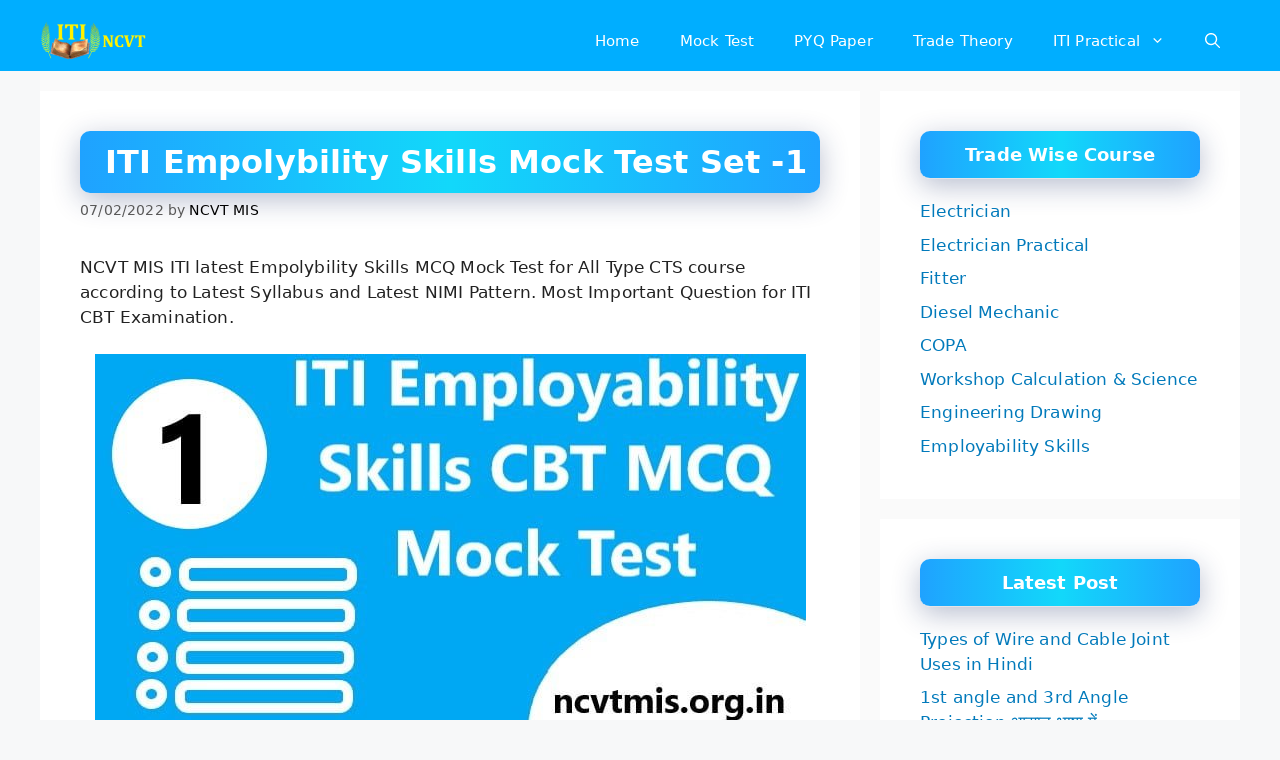

--- FILE ---
content_type: text/html; charset=UTF-8
request_url: https://www.ncvtmis.org.in/iti-empolybility-skills-mock-test-set-1/
body_size: 62848
content:
<!DOCTYPE html><html dir="ltr" lang="en-US" prefix="og: https://ogp.me/ns#"><head><script data-no-optimize="1">var litespeed_docref=sessionStorage.getItem("litespeed_docref");litespeed_docref&&(Object.defineProperty(document,"referrer",{get:function(){return litespeed_docref}}),sessionStorage.removeItem("litespeed_docref"));</script> <meta charset="UTF-8"><title>ITI Empolybility Skills Mock Test Set -1 - NCVT MIS</title><meta name="description" content="NCVT MIS ITI latest Empolybility Skills MCQ Mock Test for All Type CTS course according to Latest Syllabus and Latest NIMI Pattern. Most Important Question for ITI CBT Examination. /25 Your Exam Submitted Employability Skills Set 1 Please Write your Name to show in Result 1 / 25 व्यापक पढ़ाई का अर्थ टेक्स्ट समझना है" /><meta name="robots" content="max-image-preview:large" /><meta name="author" content="NCVT MIS"/><meta name="google-site-verification" content="Iwnpbvpjyi58c8K02wykkLpSrKEk_4ZWZwD7kPA1cqw" /><link rel="canonical" href="https://www.ncvtmis.org.in/iti-empolybility-skills-mock-test-set-1/" /><meta name="generator" content="All in One SEO (AIOSEO) 4.9.3" /><meta property="og:locale" content="en_US" /><meta property="og:site_name" content="NCVT MIS - NIMI Mock Test" /><meta property="og:type" content="article" /><meta property="og:title" content="ITI Empolybility Skills Mock Test Set -1 - NCVT MIS" /><meta property="og:description" content="NCVT MIS ITI latest Empolybility Skills MCQ Mock Test for All Type CTS course according to Latest Syllabus and Latest NIMI Pattern. Most Important Question for ITI CBT Examination. /25 Your Exam Submitted Employability Skills Set 1 Please Write your Name to show in Result 1 / 25 व्यापक पढ़ाई का अर्थ टेक्स्ट समझना है" /><meta property="og:url" content="https://www.ncvtmis.org.in/iti-empolybility-skills-mock-test-set-1/" /><meta property="og:image" content="https://www.ncvtmis.org.in/wp-content/uploads/2023/01/es-image-1.jpg" /><meta property="og:image:secure_url" content="https://www.ncvtmis.org.in/wp-content/uploads/2023/01/es-image-1.jpg" /><meta property="og:image:width" content="711" /><meta property="og:image:height" content="411" /><meta property="article:published_time" content="2022-02-07T07:22:00+00:00" /><meta property="article:modified_time" content="2024-03-14T14:33:54+00:00" /><meta property="article:publisher" content="https://facebook.com/ncvtmis.org.in/" /><meta name="twitter:card" content="summary" /><meta name="twitter:title" content="ITI Empolybility Skills Mock Test Set -1 - NCVT MIS" /><meta name="twitter:description" content="NCVT MIS ITI latest Empolybility Skills MCQ Mock Test for All Type CTS course according to Latest Syllabus and Latest NIMI Pattern. Most Important Question for ITI CBT Examination. /25 Your Exam Submitted Employability Skills Set 1 Please Write your Name to show in Result 1 / 25 व्यापक पढ़ाई का अर्थ टेक्स्ट समझना है" /><meta name="twitter:image" content="https://www.ncvtmis.org.in/wp-content/uploads/2022/05/cropped-logo-new-Copy-2.png" /> <script type="application/ld+json" class="aioseo-schema">{"@context":"https:\/\/schema.org","@graph":[{"@type":"BlogPosting","@id":"https:\/\/www.ncvtmis.org.in\/iti-empolybility-skills-mock-test-set-1\/#blogposting","name":"ITI Empolybility Skills Mock Test Set -1 - NCVT MIS","headline":"ITI Empolybility Skills Mock Test Set -1","author":{"@id":"https:\/\/www.ncvtmis.org.in\/author\/ns8982131\/#author"},"publisher":{"@id":"https:\/\/www.ncvtmis.org.in\/#organization"},"image":{"@type":"ImageObject","url":"https:\/\/www.ncvtmis.org.in\/wp-content\/uploads\/2023\/01\/es-image-1.jpg","@id":"https:\/\/www.ncvtmis.org.in\/iti-empolybility-skills-mock-test-set-1\/#articleImage","width":711,"height":411},"datePublished":"2022-02-07T12:52:00+05:30","dateModified":"2024-03-14T20:03:54+05:30","inLanguage":"en-US","mainEntityOfPage":{"@id":"https:\/\/www.ncvtmis.org.in\/iti-empolybility-skills-mock-test-set-1\/#webpage"},"isPartOf":{"@id":"https:\/\/www.ncvtmis.org.in\/iti-empolybility-skills-mock-test-set-1\/#webpage"},"articleSection":"Employability Skills MIX MCQ"},{"@type":"BreadcrumbList","@id":"https:\/\/www.ncvtmis.org.in\/iti-empolybility-skills-mock-test-set-1\/#breadcrumblist","itemListElement":[{"@type":"ListItem","@id":"https:\/\/www.ncvtmis.org.in#listItem","position":1,"name":"Home","item":"https:\/\/www.ncvtmis.org.in","nextItem":{"@type":"ListItem","@id":"https:\/\/www.ncvtmis.org.in\/category\/mcq\/#listItem","name":"Multiple Choice Question"}},{"@type":"ListItem","@id":"https:\/\/www.ncvtmis.org.in\/category\/mcq\/#listItem","position":2,"name":"Multiple Choice Question","item":"https:\/\/www.ncvtmis.org.in\/category\/mcq\/","nextItem":{"@type":"ListItem","@id":"https:\/\/www.ncvtmis.org.in\/category\/mcq\/employability-skills-mix-mcq\/#listItem","name":"Employability Skills MIX MCQ"},"previousItem":{"@type":"ListItem","@id":"https:\/\/www.ncvtmis.org.in#listItem","name":"Home"}},{"@type":"ListItem","@id":"https:\/\/www.ncvtmis.org.in\/category\/mcq\/employability-skills-mix-mcq\/#listItem","position":3,"name":"Employability Skills MIX MCQ","item":"https:\/\/www.ncvtmis.org.in\/category\/mcq\/employability-skills-mix-mcq\/","nextItem":{"@type":"ListItem","@id":"https:\/\/www.ncvtmis.org.in\/iti-empolybility-skills-mock-test-set-1\/#listItem","name":"ITI Empolybility Skills Mock Test Set -1"},"previousItem":{"@type":"ListItem","@id":"https:\/\/www.ncvtmis.org.in\/category\/mcq\/#listItem","name":"Multiple Choice Question"}},{"@type":"ListItem","@id":"https:\/\/www.ncvtmis.org.in\/iti-empolybility-skills-mock-test-set-1\/#listItem","position":4,"name":"ITI Empolybility Skills Mock Test Set -1","previousItem":{"@type":"ListItem","@id":"https:\/\/www.ncvtmis.org.in\/category\/mcq\/employability-skills-mix-mcq\/#listItem","name":"Employability Skills MIX MCQ"}}]},{"@type":"Organization","@id":"https:\/\/www.ncvtmis.org.in\/#organization","name":"NCVT MIS","description":"NIMI Mock Test","url":"https:\/\/www.ncvtmis.org.in\/","logo":{"@type":"ImageObject","url":"https:\/\/www.ncvtmis.org.in\/wp-content\/uploads\/2022\/05\/cropped-logo-new-Copy-2.png","@id":"https:\/\/www.ncvtmis.org.in\/iti-empolybility-skills-mock-test-set-1\/#organizationLogo","width":107,"height":38},"image":{"@id":"https:\/\/www.ncvtmis.org.in\/iti-empolybility-skills-mock-test-set-1\/#organizationLogo"},"sameAs":["https:\/\/facebook.com\/ncvtmis.org.in\/"]},{"@type":"Person","@id":"https:\/\/www.ncvtmis.org.in\/author\/ns8982131\/#author","url":"https:\/\/www.ncvtmis.org.in\/author\/ns8982131\/","name":"NCVT MIS","image":{"@type":"ImageObject","@id":"https:\/\/www.ncvtmis.org.in\/iti-empolybility-skills-mock-test-set-1\/#authorImage","url":"https:\/\/www.ncvtmis.org.in\/wp-content\/litespeed\/avatar\/6502df220b4e15b162e91e8cc6065ba5.jpg?ver=1768963130","width":96,"height":96,"caption":"NCVT MIS"}},{"@type":"WebPage","@id":"https:\/\/www.ncvtmis.org.in\/iti-empolybility-skills-mock-test-set-1\/#webpage","url":"https:\/\/www.ncvtmis.org.in\/iti-empolybility-skills-mock-test-set-1\/","name":"ITI Empolybility Skills Mock Test Set -1 - NCVT MIS","description":"NCVT MIS ITI latest Empolybility Skills MCQ Mock Test for All Type CTS course according to Latest Syllabus and Latest NIMI Pattern. Most Important Question for ITI CBT Examination. \/25 Your Exam Submitted Employability Skills Set 1 Please Write your Name to show in Result 1 \/ 25 \u0935\u094d\u092f\u093e\u092a\u0915 \u092a\u0922\u093c\u093e\u0908 \u0915\u093e \u0905\u0930\u094d\u0925 \u091f\u0947\u0915\u094d\u0938\u094d\u091f \u0938\u092e\u091d\u0928\u093e \u0939\u0948","inLanguage":"en-US","isPartOf":{"@id":"https:\/\/www.ncvtmis.org.in\/#website"},"breadcrumb":{"@id":"https:\/\/www.ncvtmis.org.in\/iti-empolybility-skills-mock-test-set-1\/#breadcrumblist"},"author":{"@id":"https:\/\/www.ncvtmis.org.in\/author\/ns8982131\/#author"},"creator":{"@id":"https:\/\/www.ncvtmis.org.in\/author\/ns8982131\/#author"},"datePublished":"2022-02-07T12:52:00+05:30","dateModified":"2024-03-14T20:03:54+05:30"},{"@type":"WebSite","@id":"https:\/\/www.ncvtmis.org.in\/#website","url":"https:\/\/www.ncvtmis.org.in\/","name":"NCVT MIS","description":"NIMI Mock Test","inLanguage":"en-US","publisher":{"@id":"https:\/\/www.ncvtmis.org.in\/#organization"}}]}</script> <meta name="viewport" content="width=device-width, initial-scale=1"><link rel='dns-prefetch' href='//www.googletagmanager.com' /><link rel='dns-prefetch' href='//pagead2.googlesyndication.com' /><link rel="alternate" type="application/rss+xml" title="NCVT MIS &raquo; Feed" href="https://www.ncvtmis.org.in/feed/" /><link rel="alternate" title="oEmbed (JSON)" type="application/json+oembed" href="https://www.ncvtmis.org.in/wp-json/oembed/1.0/embed?url=https%3A%2F%2Fwww.ncvtmis.org.in%2Fiti-empolybility-skills-mock-test-set-1%2F" /><link rel="alternate" title="oEmbed (XML)" type="text/xml+oembed" href="https://www.ncvtmis.org.in/wp-json/oembed/1.0/embed?url=https%3A%2F%2Fwww.ncvtmis.org.in%2Fiti-empolybility-skills-mock-test-set-1%2F&#038;format=xml" /><style id='wp-img-auto-sizes-contain-inline-css'>img:is([sizes=auto i],[sizes^="auto," i]){contain-intrinsic-size:3000px 1500px}
/*# sourceURL=wp-img-auto-sizes-contain-inline-css */</style><style id="litespeed-ccss">.wp-block-group{box-sizing:border-box}.wp-block-latest-posts{box-sizing:border-box}.wp-block-latest-posts.wp-block-latest-posts__list{list-style:none;padding-left:0}.wp-block-latest-posts.wp-block-latest-posts__list li{clear:both}ul{box-sizing:border-box}.entry-content{counter-reset:footnotes}:root{--wp--preset--font-size--normal:16px;--wp--preset--font-size--huge:42px}.has-text-align-center{text-align:center}.screen-reader-text{clip:rect(1px,1px,1px,1px);word-wrap:normal!important;border:0;-webkit-clip-path:inset(50%);clip-path:inset(50%);height:1px;margin:-1px;overflow:hidden;padding:0;position:absolute;width:1px}body{--wp--preset--color--black:#000;--wp--preset--color--cyan-bluish-gray:#abb8c3;--wp--preset--color--white:#fff;--wp--preset--color--pale-pink:#f78da7;--wp--preset--color--vivid-red:#cf2e2e;--wp--preset--color--luminous-vivid-orange:#ff6900;--wp--preset--color--luminous-vivid-amber:#fcb900;--wp--preset--color--light-green-cyan:#7bdcb5;--wp--preset--color--vivid-green-cyan:#00d084;--wp--preset--color--pale-cyan-blue:#8ed1fc;--wp--preset--color--vivid-cyan-blue:#0693e3;--wp--preset--color--vivid-purple:#9b51e0;--wp--preset--gradient--vivid-cyan-blue-to-vivid-purple:linear-gradient(135deg,rgba(6,147,227,1) 0%,#9b51e0 100%);--wp--preset--gradient--light-green-cyan-to-vivid-green-cyan:linear-gradient(135deg,#7adcb4 0%,#00d082 100%);--wp--preset--gradient--luminous-vivid-amber-to-luminous-vivid-orange:linear-gradient(135deg,rgba(252,185,0,1) 0%,rgba(255,105,0,1) 100%);--wp--preset--gradient--luminous-vivid-orange-to-vivid-red:linear-gradient(135deg,rgba(255,105,0,1) 0%,#cf2e2e 100%);--wp--preset--gradient--very-light-gray-to-cyan-bluish-gray:linear-gradient(135deg,#eee 0%,#a9b8c3 100%);--wp--preset--gradient--cool-to-warm-spectrum:linear-gradient(135deg,#4aeadc 0%,#9778d1 20%,#cf2aba 40%,#ee2c82 60%,#fb6962 80%,#fef84c 100%);--wp--preset--gradient--blush-light-purple:linear-gradient(135deg,#ffceec 0%,#9896f0 100%);--wp--preset--gradient--blush-bordeaux:linear-gradient(135deg,#fecda5 0%,#fe2d2d 50%,#6b003e 100%);--wp--preset--gradient--luminous-dusk:linear-gradient(135deg,#ffcb70 0%,#c751c0 50%,#4158d0 100%);--wp--preset--gradient--pale-ocean:linear-gradient(135deg,#fff5cb 0%,#b6e3d4 50%,#33a7b5 100%);--wp--preset--gradient--electric-grass:linear-gradient(135deg,#caf880 0%,#71ce7e 100%);--wp--preset--gradient--midnight:linear-gradient(135deg,#020381 0%,#2874fc 100%);--wp--preset--font-size--small:13px;--wp--preset--font-size--medium:20px;--wp--preset--font-size--large:36px;--wp--preset--font-size--x-large:42px;--wp--preset--spacing--20:.44rem;--wp--preset--spacing--30:.67rem;--wp--preset--spacing--40:1rem;--wp--preset--spacing--50:1.5rem;--wp--preset--spacing--60:2.25rem;--wp--preset--spacing--70:3.38rem;--wp--preset--spacing--80:5.06rem;--wp--preset--shadow--natural:6px 6px 9px rgba(0,0,0,.2);--wp--preset--shadow--deep:12px 12px 50px rgba(0,0,0,.4);--wp--preset--shadow--sharp:6px 6px 0px rgba(0,0,0,.2);--wp--preset--shadow--outlined:6px 6px 0px -3px rgba(255,255,255,1),6px 6px rgba(0,0,0,1);--wp--preset--shadow--crisp:6px 6px 0px rgba(0,0,0,1)}body{margin:0;--wp--style--global--content-size:760px;--wp--style--global--wide-size:1160px}body{--wp--style--block-gap:24px}body{padding-top:0;padding-right:0;padding-bottom:0;padding-left:0}.ays-quiz-container{box-sizing:border-box}.ays-quiz-container p{padding:0 10px;margin:1em 0}.ays-quiz-container section.ays_quiz_timer_container{padding-top:5px}.ays-quiz-container section.ays_quiz_timer_container hr{padding:0;margin:0;border-bottom-color:#ccc}.ays-quiz-container form span{margin-top:0;margin:0}.ays-field{display:flex;text-align:left;opacity:1;margin-bottom:10px;position:relative}[id^=ays-quiz-container-] .ays-field input[type=radio]{display:none!important}.ays-quiz-answers .ays-field input~label[for^=ays-answer-]{font-weight:600;color:#484848;margin-bottom:0;width:100%;height:unset;display:block!important;padding:10px;word-wrap:break-word!important;white-space:initial!important;line-height:33px;text-transform:initial;max-width:100%;margin:0!important;letter-spacing:unset}.ays-field.ays_list_view_item input~label:before{content:"";display:inline-block;background:#ddd;background-clip:content-box;width:20px;height:20px;border:3px solid #ccc;padding:3px;box-sizing:border-box;vertical-align:middle;margin-right:10px}.ays-field.ays_list_view_item input[type=radio]~label:before{border-radius:50%}[id^=ays-quiz-container-] *{box-sizing:border-box;word-wrap:break-word}div.ays-quiz-wrap{max-width:100%;width:100%}div.ays-quiz-container[id^=ays-quiz-container-]{width:96%;min-width:200px;max-width:96%;margin:20px auto;text-align:center;background:#fff;border:0 none;border-radius:3px;box-shadow:0 0 15px 1px rgba(0,0,0,.4);box-sizing:border-box;position:relative;padding-bottom:60px;background-repeat:no-repeat;background-position:center center;background-size:cover}form[id^=ays_finish_quiz_]{background-color:initial!important}[id^=ays_finish_quiz_] div.step{display:flex;justify-content:center;align-items:center;border:0 none;width:100%;position:relative;padding-top:45px}[id^=ays_finish_quiz_]>div.step:first-of-type{background-color:transparent!important;border:none!important}[id^=ays_finish_quiz_]>div.step.ays_thank_you_fs{padding-top:0!important}[id^=ays_finish_quiz_]>div.step.ays_thank_you_fs .ays-abs-fs.ays-end-page{margin-top:0!important}[id^=ays_finish_quiz_] div.step div.ays-abs-fs{width:90%}[id^=ays_finish_quiz_] div.step:not(:first-of-type){display:none}[id^=ays_finish_quiz_] input[type=text]{padding:15px;border:1px solid #ccc;border-radius:3px!important;margin-bottom:10px;width:100%;box-sizing:border-box;color:#2c3e50;font-size:13px;height:auto;background:#fff}[id^=ays_finish_quiz_] .action-button{display:inline-block;height:initial!important;width:auto;font-weight:700;border:0 none;margin:10px 5px;line-height:1;text-transform:initial!important;max-width:100%;min-width:fit-content;box-shadow:unset;text-align:center}[id^=ays_finish_quiz_] .action-button.start_button{padding:10px 20px}[id^=ays_finish_quiz_] .action-button.ays_finish{margin:10px 5px}[id^=ays_finish_quiz_] .ays-fs-title{font-size:21px;text-transform:uppercase;color:#2c3e50;margin-bottom:10px;text-align:center!important}[id^=ays_finish_quiz_] .ays-fs-subtitle{font-weight:400;font-size:17px;color:#666;margin-bottom:20px}.ays_buttons_div{display:flex;margin-top:15px;margin-bottom:15px;flex-wrap:wrap}.ays_buttons_div input{height:40px}.ays-quiz-container .ays_display_none{display:none!important}.ays_arrow{background:0 0!important;font-size:40px!important}.ays-field label.ays_position_initial,.ays-field.ays_list_view_item input+label{position:initial!important}.ays-field.ays_list_view_item label[for^=ays-answer]:last-of-type:before{content:none!important}.ays-loader{display:none}.ays-quiz-timer{margin:0!important}.ays-quiz-after-timer{display:none;margin:0!important}.ays_average{display:none}.ays_quiz_form_input{display:block!important}.ays-quiz-container *:after{content:none}.ays-quiz-container .ays-field label:last-child{overflow:hidden}.ays-quiz-container .ays-field input~label[for^=ays-answer]:empty{display:none!important;padding:0!important}.ays-quiz-container .ays-field input~label[for^=ays-answer].ays_empty_before_content:before{content:none!important}.ays-field label.ays_answer_image{overflow:hidden;border-radius:0;margin:0;padding:0;line-height:0!important}.ays-quiz-container{max-width:100%}.ays_empty_before_content:before{content:none!important}.ays_score_display_none{display:none}.ays-form-title{margin-bottom:20px;font-size:20px;text-align:inherit}.ays_quiz_question{word-wrap:break-word}.ays-quiz-container .ays-field{word-break:break-all}.ays-quiz-container[id^=ays-quiz-container] .ays_fa{display:inline-block;font:normal normal normal 14px/1 FontAwesome;font-family:FontAwesome;font-size:inherit;text-rendering:auto;-webkit-font-smoothing:antialiased;-moz-osx-font-smoothing:grayscale}.ays_fa_flag_checkered:before{content:"\f11e";font-weight:900}.ays_fa_arrow_left:before{content:"\f060";font-weight:900}.ays_fa_arrow_right:before{content:"\f061";font-weight:900}.ays_fa_undo:before{content:"\f0e2";font-weight:400}.ays_restart_button_p{text-align:center!important;margin:0!important}.action-button.ays_restart_button{width:auto;max-width:100%;padding:10px 20px;font-size:14px;font-family:inherit}.action-button.ays_restart_button span{margin-left:7px}div.ays_quiz_results_page{display:none}.ays_questtion_explanation,.wrong_answer_text,.right_answer_text{text-align:initial}.ays_animated_x5ms{-webkit-animation-duration:.5s!important;animation-duration:.5s!important;-webkit-animation-fill-mode:both;animation-fill-mode:both}.ays-progress{position:relative;overflow:hidden;margin-bottom:15px}.ays-progress-bar{overflow:hidden;width:0;height:100%;position:absolute;top:0;left:0;border-radius:5px}.ays-progress-value{color:#333;display:block;font-size:12px;line-height:15px;white-space:nowrap;background-color:transparent}.ays-progress-bg{position:relative;height:8px;border-radius:5px;overflow:hidden}.ays-progress-bar:after{background-image:-webkit-linear-gradient(45deg,rgba(255,255,255,.15) 25%,transparent 25%,transparent 50%,rgba(255,255,255,.15) 50%,rgba(255,255,255,.15) 75%,transparent 75%,transparent);background-image:-o-linear-gradient(45deg,rgba(255,255,255,.15) 25%,transparent 25%,transparent 50%,rgba(255,255,255,.15) 50%,rgba(255,255,255,.15) 75%,transparent 75%,transparent);background-image:linear-gradient(45deg,rgba(255,255,255,.15) 25%,transparent 25%,transparent 50%,rgba(255,255,255,.15) 50%,rgba(255,255,255,.15) 75%,transparent 75%,transparent);-webkit-background-size:40px 40px;background-size:40px 40px;position:absolute;content:''!important;top:0;left:0;width:100%;height:100%}div.ays-quiz-container[id^=ays-quiz-container-] .ays-start-page{text-align:center}.ays-quiz-some-items-icons-wrap{display:flex;align-items:center;justify-content:flex-end;padding:7px}.ays-quiz-some-items-icons-wrap:empty{display:none}div.ays-quiz-container[id^=ays-quiz-container-] .ays-quiz-answers .ays-field input+label[for^=ays-answer-]{margin-top:0!important}h1,h2,p{margin:0;padding:0;border:0;font-size:100%;font-style:inherit;font-weight:inherit;outline:0;vertical-align:baseline}html{font-family:sans-serif;-webkit-text-size-adjust:100%;-ms-text-size-adjust:100%}body{margin:0}article,aside,header,main,nav,section{display:block}a{background-color:transparent}h1{font-size:2em;margin:.67em 0}img{border:0;vertical-align:middle}svg:not(:root){overflow:hidden}hr{-webkit-box-sizing:content-box;box-sizing:content-box;height:0}button,input{color:inherit;font:inherit;margin:0}button{overflow:visible}button{text-transform:none}button,html input[type=button],input[type=submit]{-webkit-appearance:button;border-style:solid;border-width:0}button::-moz-focus-inner,input::-moz-focus-inner{border:0;padding:0}input{line-height:normal}input[type=radio]{-webkit-box-sizing:border-box;box-sizing:border-box;padding:0}input[type=search]::-webkit-search-cancel-button,input[type=search]::-webkit-search-decoration{-webkit-appearance:none}*,*:before,*:after{-webkit-box-sizing:inherit;box-sizing:inherit}html{-webkit-box-sizing:border-box;box-sizing:border-box}.zak-container{max-width:var(--container-width,1170px);margin-left:auto;margin-right:auto;padding-left:16px;padding-right:16px;-webkit-box-sizing:content-box;box-sizing:content-box}.zak-row{display:-webkit-box;display:-ms-flexbox;display:flex;-webkit-box-pack:justify;-ms-flex-pack:justify;justify-content:space-between;-ms-flex-wrap:wrap;flex-wrap:wrap;-webkit-box-sizing:border-box;box-sizing:border-box}h1,h2{color:#3f3f46;line-height:1.3;font-weight:400;margin:0 0 20px}h1{font-size:4rem}h2{font-size:3.2rem}html{font-size:62.5%}p{word-break:break-word;margin-bottom:20px}a{color:inherit;text-decoration:none}.entry-content a{color:#027abb;text-decoration:underline}button,input[type=button],input[type=submit]{border-radius:4px;padding:8px 10px;color:#fafafa;background-color:#027abb;text-decoration:none;border:0 solid #027abb}input[type=text],input[type=search]{outline:none;border:1px solid #d4d4d8;border-radius:0;padding:.7rem 1rem;width:100%;color:#3f3f46}input[type=search]{-webkit-appearance:none}input[type=radio]{margin-right:.5rem;vertical-align:middle;display:inline-block}label{margin-bottom:.5rem;display:inline-block}body{background:#fff;color:#3f3f46;font-family:-apple-system,blinkmacsystemfont,"segoe ui",roboto,"oxygen-sans",ubuntu,cantarell,"helvetica neue",helvetica,arial,sans-serif;font-size:1.6rem;line-height:1.8;letter-spacing:.01em;word-wrap:break-word}ul{margin:0 0 1.6rem 1.6rem;padding-left:0}ul{list-style:square}li>ul{margin-bottom:0;margin-left:1.6rem}img{height:auto;max-width:100%}.zak-icon{font-family:"themegrill-icons";display:inline-block;font-size:1rem;font-style:normal}.zak-icon{display:block;width:1.25em;height:1.25em}.screen-reader-text{border:0;clip:rect(1px,1px,1px,1px);-webkit-clip-path:inset(50%);clip-path:inset(50%);height:1px;margin:-1px;overflow:hidden;padding:0;position:absolute!important;width:1px;word-wrap:normal!important}.entry-content:before,.entry-content:after,.zak-content:after{display:table;content:""}.entry-content:after,.zak-content:after{clear:both}hr{background-color:#e4e4e7;border:0;height:1px;margin-bottom:1.5em}.site-branding{display:-webkit-box;display:-ms-flexbox;display:flex;-webkit-box-align:center;-ms-flex-align:center;align-items:center;gap:20px;overflow-wrap:anywhere}.site-branding .custom-logo-link{display:-webkit-box;display:-ms-flexbox;display:flex;-webkit-box-align:start;-ms-flex-align:start;align-items:flex-start}.site-title{color:#27272a;font-size:4rem;font-weight:600;line-height:1.3}.site-title a{color:inherit}.site-title,.site-description{margin:0}.site-description{font-size:1.6rem}.zak-main-nav li{display:-webkit-box;display:-ms-flexbox;display:flex;-ms-flex-wrap:wrap;flex-wrap:wrap}.zak-main-nav .zak-submenu-toggle{display:-webkit-box;display:-ms-flexbox;display:flex;-webkit-box-align:center;-ms-flex-align:center;align-items:center;padding-left:8px}.zak-main-nav .zak-submenu-toggle .zak-icon{width:12px;height:12px}.zak-primary-nav{display:none;-webkit-box-flex:1;-ms-flex:1;flex:1;border-bottom:0 solid #e4e4e7;margin-left:auto}.zak-primary-nav .zak-primary-menu{display:-webkit-box;display:-ms-flexbox;display:flex;-webkit-box-align:center;-ms-flex-align:center;align-items:center;-ms-flex-wrap:wrap;flex-wrap:wrap;gap:24px;-webkit-box-pack:start;-ms-flex-pack:start;justify-content:flex-start}.zak-primary-nav ul{margin:0;padding:0;list-style-type:none}.zak-primary-nav ul .menu-item-has-children{position:relative}.zak-primary-nav li a{display:-webkit-box;display:-ms-flexbox;display:flex;-webkit-box-flex:1;-ms-flex:1;flex:1;-webkit-box-pack:justify;-ms-flex-pack:justify;justify-content:space-between;border:0 solid #e4e4e7}.zak-primary-nav li ul{z-index:99999;position:absolute;left:-999999px}.zak-primary-nav .sub-menu{display:block;position:absolute;top:100%;width:240px;border:1px solid #e4e4e7;background-color:#fff;border-radius:4px}.zak-primary-nav .sub-menu li{border-bottom:1px solid #f4f4f5}.zak-primary-nav .sub-menu li:last-child{border-bottom:0}.zak-primary-nav .sub-menu li a{padding:14px 16px}@media screen and (min-width:768px){.zak-primary-nav{display:-webkit-box;display:-ms-flexbox;display:flex;-webkit-box-pack:end;-ms-flex-pack:end;justify-content:flex-end}}.zak-toggle-menu{display:-webkit-box;display:-ms-flexbox;display:flex;margin-left:20px}.zak-toggle-menu .zak-menu-toggle{padding:0 2px;border:none;color:inherit;background:initial;line-height:normal}.zak-toggle-menu .zak-icon{width:28px;height:28px;fill:#3f3f46}@media screen and (min-width:768px){.zak-toggle-menu{display:none}}.zak-mobile-nav{display:-webkit-box;display:-ms-flexbox;display:flex;-webkit-box-orient:vertical;-webkit-box-direction:normal;-ms-flex-direction:column;flex-direction:column;gap:12px;visibility:hidden;opacity:0;position:fixed;top:0;left:0;z-index:9999;-webkit-transform:translateY(-100%);transform:translateY(-100%);padding:1.75em 1em;background-color:#27272a;color:#fafafa;max-height:100vh;overflow-y:auto}.zak-mobile-nav .zak-icon{fill:#fafafa}.zak-mobile-nav ul{padding:0;margin:0}.zak-mobile-nav li{position:relative;list-style-type:none}.zak-mobile-menu li{border-bottom:1px solid #3f3f46}.zak-mobile-menu li:last-child{border-bottom:none}.zak-mobile-menu a{display:-webkit-box;display:-ms-flexbox;display:flex;-webkit-box-flex:1;-ms-flex-positive:1;flex-grow:1;-webkit-box-pack:justify;-ms-flex-pack:justify;justify-content:space-between;padding:14px 16px;color:#fafafa;word-break:break-word;-ms-hyphens:auto;hyphens:auto}.zak-mobile-menu .menu-item-has-children{position:relative}.zak-mobile-menu .menu-item-has-children .sub-menu{-ms-flex-preferred-size:100%;flex-basis:100%;visibility:hidden;overflow:hidden;max-height:0;border-top:1px solid #3f3f46}.zak-mobile-menu .menu-item-has-children .sub-menu a{padding-left:30px}.zak-mobile-nav__header{display:-webkit-box;display:-ms-flexbox;display:flex;-webkit-box-pack:justify;-ms-flex-pack:justify;justify-content:space-between;-webkit-box-align:start;-ms-flex-align:start;align-items:flex-start;margin-bottom:30px}.zak-mobile-nav__header .zak-mobile-nav-close{position:absolute;top:16px;right:16px;padding:unset;border:unset;color:unset;background-color:unset;text-align:center}.zak-mobile-nav__header .zak-mobile-nav-close .zak-icon{width:24px;height:24px}.zak-mobile-nav__header .zak-search-container{display:block;width:80%;padding-bottom:12px;border-bottom:1px solid #a1a1aa}.zak-mobile-nav__header .zak-search-container .zak-icon{width:20px;height:20px}.zak-mobile-nav__header .zak-search-form .zak-search-field{padding:0;line-height:1.8;color:#fff}.zak-overlay-wrapper{position:fixed;top:0;bottom:0;right:0;left:0;background-color:rgba(0,0,0,.05);display:none}.zak-header-actions{display:none;margin-left:40px}.zak-header-actions .zak-icon--close{display:none}.zak-header-search .zak-search-container{position:absolute;top:0;right:0;bottom:0;padding:10px;visibility:hidden;width:90%;-webkit-box-align:center;-ms-flex-align:center;align-items:center;-webkit-box-pack:center;-ms-flex-pack:center;justify-content:center}.zak-header-search .zak-search-container .zak-icon--search{display:none}.zak-header-search svg{height:20px;width:20px}@media screen and (min-width:768px){.zak-header-actions{display:-webkit-box;display:-ms-flexbox;display:flex;-webkit-box-align:center;-ms-flex-align:center;align-items:center;gap:16px}}.zak-search-form{position:unset;display:block;width:100%}.zak-search-form .zak-search-submit{display:none}.zak-search-form .zak-search-field-label{display:-webkit-box;display:-ms-flexbox;display:flex;-webkit-box-align:center;-ms-flex-align:center;align-items:center;gap:16px;width:100%;margin-bottom:0}.zak-search-form .zak-search-field{border:0;background-color:#27272a;color:#3f3f46;opacity:.9}.zak-mobile-nav .zak-icon--close{display:none}.entry-title{margin-bottom:0;font-weight:600;word-break:break-word}.zak-entry-meta{display:-webkit-box;display:-ms-flexbox;display:flex;-ms-flex-wrap:wrap;flex-wrap:wrap;gap:12px;margin-top:10px;border:0 solid #e4e4e7;font-size:1.4rem}.zak-entry-meta a{color:#027abb;text-decoration:underline}.entry-content{margin-top:20px}.entry-content p{margin-bottom:24px}.entry-content p:last-child{margin-bottom:0}.widget{margin:0 0 2.5em}.widget .widget-title{position:relative;padding-bottom:10px;border-bottom:1px solid #e4e4e7}.widget .widget-title:before{position:absolute;display:block;bottom:-1px;content:" ";left:0;width:30px;height:1px;background-color:#027abb}.widget .widget-title,.widget h2{margin-bottom:20px;font-size:2rem;font-weight:600}.widget ul{display:-webkit-box;display:-ms-flexbox;display:flex;-webkit-box-orient:vertical;-webkit-box-direction:normal;-ms-flex-direction:column;flex-direction:column;gap:8px;margin:0;list-style-type:none}.widget li a{display:inline-block;color:#027abb;text-decoration:underline}::-webkit-input-placeholder{color:#d4d4d8}::-moz-placeholder{color:#d4d4d8}::-ms-input-placeholder{color:#d4d4d8}::placeholder{color:#d4d4d8}.zak-header{border-bottom:1px solid #e4e4e7}.zak-header .zak-row{-webkit-box-align:center;-ms-flex-align:center;align-items:center;position:relative}.zak-main-header{padding-top:20px;padding-bottom:20px;background-color:#fafafa}.zak-main-header .zak-row{-ms-flex-wrap:nowrap;flex-wrap:nowrap;gap:40px}.zak-main-header .zak-header-col--2{-webkit-box-flex:1;-ms-flex:1;flex:1;display:-webkit-box;display:-ms-flexbox;display:flex;-webkit-box-align:center;-ms-flex-align:center;align-items:center;-webkit-box-pack:end;-ms-flex-pack:end;justify-content:flex-end}@media screen and (min-width:992px){.zak-header-col--2{-webkit-box-align:center;-ms-flex-align:center;align-items:center}}.zak-secondary{word-break:break-word}.zak-secondary li{line-height:1.8}@media screen and (min-width:768px){.zak-secondary{width:30%;padding-top:3.75em;padding-left:1.875em;padding-bottom:3.75em;border-left:1px solid #e4e4e7}}.zak-content{background-color:#fff}.zak-content .zak-row{-webkit-box-orient:vertical;-webkit-box-direction:normal;-ms-flex-direction:column;flex-direction:column;padding-top:3.75em;padding-bottom:3.75em;gap:3.75em}.zak-primary{width:100%}body:not(.tg-container--separate) #page{background:#fafafa}@media screen and (min-width:768px){.zak-content .zak-row{-webkit-box-orient:horizontal;-webkit-box-direction:normal;-ms-flex-direction:row;flex-direction:row;gap:0;padding-top:0;padding-bottom:0}.zak-primary{width:70%;padding-top:60px;padding-right:30px;padding-bottom:60px}}.zak-scroll-to-top{display:-webkit-box;display:-ms-flexbox;display:flex;-webkit-box-align:center;-ms-flex-align:center;align-items:center;-webkit-box-pack:center;-ms-flex-pack:center;justify-content:center;opacity:0;visibility:hidden;position:fixed;bottom:24px;right:24px;z-index:999;height:48px;width:48px;border-radius:4px;background-color:#27272a;-webkit-transform:translateY(0);transform:translateY(0)}.zak-scroll-to-top .zak-icon{fill:#fafafa}@media screen and (max-width:768px){.site-branding{gap:10px}.zak-toggle-menu span{margin-right:7px}}.zak-secondary .widget{border:0 solid #e9ecef}.zak-secondary .widget li{border:0 solid #e9ecef}.zak-entry-meta{display:-webkit-box;display:-ms-flexbox;display:flex;-ms-flex-wrap:wrap;flex-wrap:wrap;-webkit-box-align:center;-ms-flex-align:center;align-items:center}.entry-content a:visited{color:#ff0061}h1{color:#3f3f46}h2{color:#3f3f46}.site-branding .custom-logo-link img{max-width:116px}.zak-main-header{padding-top:.5em;padding-bottom:.5em}.main-navigation.zak-primary-nav ul li ul li a{padding-top:7.2px;padding-right:7.2px;padding-bottom:7.2px;padding-left:7.2px}.main-navigation.zak-primary-nav ul li ul li a{color:#f9f9f9}.main-navigation.zak-primary-nav ul li ul li{background-color:#0693e3}.zak-primary-nav ul li .sub-menu li{border-color:#fff}.zak-primary-nav .sub-menu{background-color:#fff}@media screen and (max-width:768px){.zak-toggle-menu{display:flex}.zak-header-col--2>.zak-header-actions .zak-header-search,.zak-main-nav{display:none}.zak-mobile-nav{display:block}}@media screen and (min-width:768px){.zak-toggle-menu{display:none}.zak-header-actions .zak-header-search{display:flex}.zak-main-nav{display:flex}}.zak-mobile-nav,.zak-search-form .zak-search-field{background-color:#0693e3}.zak-mobile-nav__header .zak-mobile-nav-close{color:#fff}.zak-mobile-nav__header .zak-mobile-nav-close .zak-icon{fill:#fff}.zak-mobile-nav a{color:#fff}.zak-mobile-nav li.menu-item-has-children .zak-submenu-toggle .zak-icon{fill:#fff}.zak-mobile-nav ul ul li a{color:#fff}.zak-mobile-nav li{border-color:#fff}.zak-scroll-to-top{border-radius:5px}.zak-mobile-nav li.menu-item-has-children .zak-submenu-toggle:after{content:"\f078";font-family:fontawesome;font-size:12px}.zak-mobile-nav .zak-submenu-toggle .zak-icon{display:none}.zak-mobile-nav .zak-submenu-toggle .zak-icon{display:none}@media screen and (min-width:768px){.zak-primary{width:70%}}body{color:#000}.zak-header,.zak-secondary,.zak-primary-nav .sub-menu,.zak-primary-nav .sub-menu li{border-color:#e9ecef}.entry-content a{color:#269bd1}.zak-content{background-color:#fff}body{font-weight:400;font-size:16px;line-height:1.8}button,input[type=button],input[type=submit]{color:#fff}button,input[type=button],input[type=submit]{background-color:#2c9af4}.site-title{color:#blank}.site-branding .site-title{font-weight:700;font-size:3.33072rem;line-height:1.5}.zak-main-header{background-color:#1fa2ff;background-size:contain}.zak-header{border-bottom-width:0}.zak-header{border-bottom-color:#e9ecef}.zak-header .main-navigation{border-bottom-color:#fff7f7}.zak-primary-nav ul li a{color:#fff}.zak-primary-nav ul li .zak-icon{fill:#fff}.zak-primary-nav ul li a{font-weight:400;font-size:1.44rem;line-height:1.8}.zak-primary-nav ul li ul li a{font-size:1.44rem;line-height:1.8}.zakra-single-article .zak-entry-header .entry-title{color:#000}.entry-title:not(.zak-page-title){font-size:3.24rem;line-height:1.3}@media (max-width:600px){.entry-title:not(.zak-page-title){font-size:1.3em}}.zak-scroll-to-top{background-color:#12b2ed}:host,:root{--fa-style-family-brands:"Font Awesome 6 Brands";--fa-font-brands:normal 400 1em/1 "Font Awesome 6 Brands"}:host,:root{--fa-font-regular:normal 400 1em/1 "Font Awesome 6 Free"}:host,:root{--fa-style-family-classic:"Font Awesome 6 Free";--fa-font-solid:normal 900 1em/1 "Font Awesome 6 Free"}:host,:root{--fa-style-family-classic:"Font Awesome 6 Free";--fa-font-solid:normal 900 1em/1 "Font Awesome 6 Free"}.animated{-webkit-animation-duration:1s!important;animation-duration:1s!important;-webkit-animation-fill-mode:both;animation-fill-mode:both}.site-title{position:absolute;clip:rect(1px,1px,1px,1px)}.site-description{position:absolute;clip:rect(1px,1px,1px,1px)}a:link{text-decoration:none!important}.widget .widget-title:before{display:none}*{box-sizing:border-box}a{color:#000;text-decoration:none}.entry-title{font-weight:600;padding:10px 10px 10px 25px;background-image:linear-gradient(to right,#1fa2ff 0%,#12d8fa 50%,#1fa2ff 100%);border-radius:10px;color:white!important;box-shadow:rgba(23,43,99,.3) 0 7px 28px}.entry-content h2{font-weight:600;padding:10px 10px 10px 25px;background-image:linear-gradient(to right,#1fa2ff 0%,#12d8fa 50%,#1fa2ff 100%);border-radius:10px;color:white!important;box-shadow:rgba(23,43,99,.3) 0 7px 28px}.entry-content h2{font-size:25px!important}.widget-title{padding:10px;background-image:linear-gradient(to right,#1fa2ff 0%,#12d8fa 50%,#1fa2ff 100%);border-radius:10px;font-weight:500;color:white!important;font-size:18px!important;text-align:center;box-shadow:rgba(23,43,99,.3) 0 7px 28px}button,input[type=button],input[type=submit]{border-radius:120px;background-image:linear-gradient(to right,#1fa2ff 0%,#12d8fa 50%,#1fa2ff 100%);color:white!important}.wp-block-group{box-sizing:border-box}.wp-block-latest-posts{box-sizing:border-box}.wp-block-latest-posts.wp-block-latest-posts__list{list-style:none;padding-left:0}.wp-block-latest-posts.wp-block-latest-posts__list li{clear:both}ul{box-sizing:border-box}.entry-content{counter-reset:footnotes}:root{--wp--preset--font-size--normal:16px;--wp--preset--font-size--huge:42px}.has-text-align-center{text-align:center}.screen-reader-text{clip:rect(1px,1px,1px,1px);word-wrap:normal!important;border:0;-webkit-clip-path:inset(50%);clip-path:inset(50%);height:1px;margin:-1px;overflow:hidden;padding:0;position:absolute;width:1px}body{--wp--preset--color--black:#000;--wp--preset--color--cyan-bluish-gray:#abb8c3;--wp--preset--color--white:#fff;--wp--preset--color--pale-pink:#f78da7;--wp--preset--color--vivid-red:#cf2e2e;--wp--preset--color--luminous-vivid-orange:#ff6900;--wp--preset--color--luminous-vivid-amber:#fcb900;--wp--preset--color--light-green-cyan:#7bdcb5;--wp--preset--color--vivid-green-cyan:#00d084;--wp--preset--color--pale-cyan-blue:#8ed1fc;--wp--preset--color--vivid-cyan-blue:#0693e3;--wp--preset--color--vivid-purple:#9b51e0;--wp--preset--gradient--vivid-cyan-blue-to-vivid-purple:linear-gradient(135deg,rgba(6,147,227,1) 0%,#9b51e0 100%);--wp--preset--gradient--light-green-cyan-to-vivid-green-cyan:linear-gradient(135deg,#7adcb4 0%,#00d082 100%);--wp--preset--gradient--luminous-vivid-amber-to-luminous-vivid-orange:linear-gradient(135deg,rgba(252,185,0,1) 0%,rgba(255,105,0,1) 100%);--wp--preset--gradient--luminous-vivid-orange-to-vivid-red:linear-gradient(135deg,rgba(255,105,0,1) 0%,#cf2e2e 100%);--wp--preset--gradient--very-light-gray-to-cyan-bluish-gray:linear-gradient(135deg,#eee 0%,#a9b8c3 100%);--wp--preset--gradient--cool-to-warm-spectrum:linear-gradient(135deg,#4aeadc 0%,#9778d1 20%,#cf2aba 40%,#ee2c82 60%,#fb6962 80%,#fef84c 100%);--wp--preset--gradient--blush-light-purple:linear-gradient(135deg,#ffceec 0%,#9896f0 100%);--wp--preset--gradient--blush-bordeaux:linear-gradient(135deg,#fecda5 0%,#fe2d2d 50%,#6b003e 100%);--wp--preset--gradient--luminous-dusk:linear-gradient(135deg,#ffcb70 0%,#c751c0 50%,#4158d0 100%);--wp--preset--gradient--pale-ocean:linear-gradient(135deg,#fff5cb 0%,#b6e3d4 50%,#33a7b5 100%);--wp--preset--gradient--electric-grass:linear-gradient(135deg,#caf880 0%,#71ce7e 100%);--wp--preset--gradient--midnight:linear-gradient(135deg,#020381 0%,#2874fc 100%);--wp--preset--font-size--small:13px;--wp--preset--font-size--medium:20px;--wp--preset--font-size--large:36px;--wp--preset--font-size--x-large:42px;--wp--preset--spacing--20:.44rem;--wp--preset--spacing--30:.67rem;--wp--preset--spacing--40:1rem;--wp--preset--spacing--50:1.5rem;--wp--preset--spacing--60:2.25rem;--wp--preset--spacing--70:3.38rem;--wp--preset--spacing--80:5.06rem;--wp--preset--shadow--natural:6px 6px 9px rgba(0,0,0,.2);--wp--preset--shadow--deep:12px 12px 50px rgba(0,0,0,.4);--wp--preset--shadow--sharp:6px 6px 0px rgba(0,0,0,.2);--wp--preset--shadow--outlined:6px 6px 0px -3px rgba(255,255,255,1),6px 6px rgba(0,0,0,1);--wp--preset--shadow--crisp:6px 6px 0px rgba(0,0,0,1)}body{margin:0;--wp--style--global--content-size:760px;--wp--style--global--wide-size:1160px}body{--wp--style--block-gap:24px}body{padding-top:0;padding-right:0;padding-bottom:0;padding-left:0}.ays-quiz-container{box-sizing:border-box}.ays-quiz-container p{padding:0 10px;margin:1em 0}.ays-quiz-container section.ays_quiz_timer_container{padding-top:5px}.ays-quiz-container section.ays_quiz_timer_container hr{padding:0;margin:0;border-bottom-color:#ccc}.ays-quiz-container form span{margin-top:0;margin:0}.ays-field{display:flex;text-align:left;opacity:1;margin-bottom:10px;position:relative}[id^=ays-quiz-container-] .ays-field input[type=radio]{display:none!important}.ays-quiz-answers .ays-field input~label[for^=ays-answer-]{font-weight:600;color:#484848;margin-bottom:0;width:100%;height:unset;display:block!important;padding:10px;word-wrap:break-word!important;white-space:initial!important;line-height:33px;text-transform:initial;max-width:100%;margin:0!important;letter-spacing:unset}.ays-field.ays_list_view_item input~label:before{content:"";display:inline-block;background:#ddd;background-clip:content-box;width:20px;height:20px;border:3px solid #ccc;padding:3px;box-sizing:border-box;vertical-align:middle;margin-right:10px}.ays-field.ays_list_view_item input[type=radio]~label:before{border-radius:50%}[id^=ays-quiz-container-] *{box-sizing:border-box;word-wrap:break-word}div.ays-quiz-wrap{max-width:100%;width:100%}div.ays-quiz-container[id^=ays-quiz-container-]{width:96%;min-width:200px;max-width:96%;margin:20px auto;text-align:center;background:#fff;border:0 none;border-radius:3px;box-shadow:0 0 15px 1px rgba(0,0,0,.4);box-sizing:border-box;position:relative;padding-bottom:60px;background-repeat:no-repeat;background-position:center center;background-size:cover}form[id^=ays_finish_quiz_]{background-color:initial!important}[id^=ays_finish_quiz_] div.step{display:flex;justify-content:center;align-items:center;border:0 none;width:100%;position:relative;padding-top:45px}[id^=ays_finish_quiz_]>div.step:first-of-type{background-color:transparent!important;border:none!important}[id^=ays_finish_quiz_]>div.step.ays_thank_you_fs{padding-top:0!important}[id^=ays_finish_quiz_]>div.step.ays_thank_you_fs .ays-abs-fs.ays-end-page{margin-top:0!important}[id^=ays_finish_quiz_] div.step div.ays-abs-fs{width:90%}[id^=ays_finish_quiz_] div.step:not(:first-of-type){display:none}[id^=ays_finish_quiz_] input[type=text]{padding:15px;border:1px solid #ccc;border-radius:3px!important;margin-bottom:10px;width:100%;box-sizing:border-box;color:#2c3e50;font-size:13px;height:auto;background:#fff}[id^=ays_finish_quiz_] .action-button{display:inline-block;height:initial!important;width:auto;font-weight:700;border:0 none;margin:10px 5px;line-height:1;text-transform:initial!important;max-width:100%;min-width:fit-content;box-shadow:unset;text-align:center}[id^=ays_finish_quiz_] .action-button.start_button{padding:10px 20px}[id^=ays_finish_quiz_] .action-button.ays_finish{margin:10px 5px}[id^=ays_finish_quiz_] .ays-fs-title{font-size:21px;text-transform:uppercase;color:#2c3e50;margin-bottom:10px;text-align:center!important}[id^=ays_finish_quiz_] .ays-fs-subtitle{font-weight:400;font-size:17px;color:#666;margin-bottom:20px}.ays_buttons_div{display:flex;margin-top:15px;margin-bottom:15px;flex-wrap:wrap}.ays_buttons_div input{height:40px}.ays-quiz-container .ays_display_none{display:none!important}.ays_arrow{background:0 0!important;font-size:40px!important}.ays-field label.ays_position_initial,.ays-field.ays_list_view_item input+label{position:initial!important}.ays-field.ays_list_view_item label[for^=ays-answer]:last-of-type:before{content:none!important}.ays-loader{display:none}.ays-quiz-timer{margin:0!important}.ays-quiz-after-timer{display:none;margin:0!important}.ays_average{display:none}.ays_quiz_form_input{display:block!important}.ays-quiz-container *:after{content:none}.ays-quiz-container .ays-field label:last-child{overflow:hidden}.ays-quiz-container .ays-field input~label[for^=ays-answer]:empty{display:none!important;padding:0!important}.ays-quiz-container .ays-field input~label[for^=ays-answer].ays_empty_before_content:before{content:none!important}.ays-field label.ays_answer_image{overflow:hidden;border-radius:0;margin:0;padding:0;line-height:0!important}.ays-quiz-container{max-width:100%}.ays_empty_before_content:before{content:none!important}.ays_score_display_none{display:none}.ays-form-title{margin-bottom:20px;font-size:20px;text-align:inherit}.ays_quiz_question{word-wrap:break-word}.ays-quiz-container .ays-field{word-break:break-all}.ays-quiz-container[id^=ays-quiz-container] .ays_fa{display:inline-block;font:normal normal normal 14px/1 FontAwesome;font-family:FontAwesome;font-size:inherit;text-rendering:auto;-webkit-font-smoothing:antialiased;-moz-osx-font-smoothing:grayscale}.ays_fa_flag_checkered:before{content:"\f11e";font-weight:900}.ays_fa_arrow_left:before{content:"\f060";font-weight:900}.ays_fa_arrow_right:before{content:"\f061";font-weight:900}.ays_fa_undo:before{content:"\f0e2";font-weight:400}.ays_fa_sign_out:before{content:"\f08b";font-weight:400}.ays_restart_button_p{text-align:center!important;margin:0!important}.action-button.ays_restart_button{width:auto;max-width:100%;padding:10px 20px;font-size:14px;font-family:inherit}.action-button.ays_restart_button span{margin-left:7px}div.ays_quiz_results_page{display:none}.ays_questtion_explanation,.wrong_answer_text,.right_answer_text{text-align:initial}.ays_animated_x5ms{-webkit-animation-duration:.5s!important;animation-duration:.5s!important;-webkit-animation-fill-mode:both;animation-fill-mode:both}.ays-progress{position:relative;overflow:hidden;margin-bottom:15px}.ays-progress-bar{overflow:hidden;width:0;height:100%;position:absolute;top:0;left:0;border-radius:5px}.ays-progress-value{color:#333;display:block;font-size:12px;line-height:15px;white-space:nowrap;background-color:transparent}.ays-progress-bg{position:relative;height:8px;border-radius:5px;overflow:hidden}.ays-progress-bar:after{background-image:-webkit-linear-gradient(45deg,rgba(255,255,255,.15) 25%,transparent 25%,transparent 50%,rgba(255,255,255,.15) 50%,rgba(255,255,255,.15) 75%,transparent 75%,transparent);background-image:-o-linear-gradient(45deg,rgba(255,255,255,.15) 25%,transparent 25%,transparent 50%,rgba(255,255,255,.15) 50%,rgba(255,255,255,.15) 75%,transparent 75%,transparent);background-image:linear-gradient(45deg,rgba(255,255,255,.15) 25%,transparent 25%,transparent 50%,rgba(255,255,255,.15) 50%,rgba(255,255,255,.15) 75%,transparent 75%,transparent);-webkit-background-size:40px 40px;background-size:40px 40px;position:absolute;content:''!important;top:0;left:0;width:100%;height:100%}@keyframes ays_progress_bar{0%{background-position:0 0}100%{background-position:-40px 0}}.ays-progress.fourth{border-radius:5px;border:none}.ays-progress-bar.fourth{border-radius:0}.ays-progress-value.fourth{position:absolute;z-index:1;width:100%;height:100%;text-align:center}.ays-progress-bg.fourth{height:15px}.ays-progress-bar.fourth:after{animation:ays_progress_bar linear infinite;animation-duration:.8s!important}div.ays-quiz-container[id^=ays-quiz-container-] .ays-start-page{text-align:center}.ays-quiz-some-items-icons-wrap{display:flex;align-items:center;justify-content:flex-end;padding:7px}.ays-quiz-some-items-icons-wrap:empty{display:none}div.ays-quiz-container[id^=ays-quiz-container-] .ays-quiz-answers .ays-field input+label[for^=ays-answer-]{margin-top:0!important}h1,h2,p{margin:0;padding:0;border:0;font-size:100%;font-style:inherit;font-weight:inherit;outline:0;vertical-align:baseline}html{font-family:sans-serif;-webkit-text-size-adjust:100%;-ms-text-size-adjust:100%}body{margin:0}article,aside,header,main,nav,section{display:block}a{background-color:transparent}h1{font-size:2em;margin:.67em 0}img{border:0;vertical-align:middle}svg:not(:root){overflow:hidden}hr{-webkit-box-sizing:content-box;box-sizing:content-box;height:0}button,input{color:inherit;font:inherit;margin:0}button{overflow:visible}button{text-transform:none}button,html input[type=button],input[type=submit]{-webkit-appearance:button;border-style:solid;border-width:0}button::-moz-focus-inner,input::-moz-focus-inner{border:0;padding:0}input{line-height:normal}input[type=radio]{-webkit-box-sizing:border-box;box-sizing:border-box;padding:0}input[type=search]::-webkit-search-cancel-button,input[type=search]::-webkit-search-decoration{-webkit-appearance:none}*,*:before,*:after{-webkit-box-sizing:inherit;box-sizing:inherit}html{-webkit-box-sizing:border-box;box-sizing:border-box}.zak-container{max-width:var(--container-width,1170px);margin-left:auto;margin-right:auto;padding-left:16px;padding-right:16px;-webkit-box-sizing:content-box;box-sizing:content-box}.zak-row{display:-webkit-box;display:-ms-flexbox;display:flex;-webkit-box-pack:justify;-ms-flex-pack:justify;justify-content:space-between;-ms-flex-wrap:wrap;flex-wrap:wrap;-webkit-box-sizing:border-box;box-sizing:border-box}h1,h2{color:#3f3f46;line-height:1.3;font-weight:400;margin:0 0 20px}h1{font-size:4rem}h2{font-size:3.2rem}html{font-size:62.5%}p{word-break:break-word;margin-bottom:20px}a{color:inherit;text-decoration:none}.entry-content a{color:#027abb;text-decoration:underline}button,input[type=button],input[type=submit]{border-radius:4px;padding:8px 10px;color:#fafafa;background-color:#027abb;text-decoration:none;border:0 solid #027abb}input[type=text],input[type=search]{outline:none;border:1px solid #d4d4d8;border-radius:0;padding:.7rem 1rem;width:100%;color:#3f3f46}input[type=search]{-webkit-appearance:none}input[type=radio]{margin-right:.5rem;vertical-align:middle;display:inline-block}label{margin-bottom:.5rem;display:inline-block}body{background:#fff;color:#3f3f46;font-family:-apple-system,blinkmacsystemfont,"segoe ui",roboto,"oxygen-sans",ubuntu,cantarell,"helvetica neue",helvetica,arial,sans-serif;font-size:1.6rem;line-height:1.8;letter-spacing:.01em;word-wrap:break-word}ul{margin:0 0 1.6rem 1.6rem;padding-left:0}ul{list-style:square}li>ul{margin-bottom:0;margin-left:1.6rem}img{height:auto;max-width:100%}.zak-icon{font-family:"themegrill-icons";display:inline-block;font-size:1rem;font-style:normal}.zak-icon{display:block;width:1.25em;height:1.25em}.screen-reader-text{border:0;clip:rect(1px,1px,1px,1px);-webkit-clip-path:inset(50%);clip-path:inset(50%);height:1px;margin:-1px;overflow:hidden;padding:0;position:absolute!important;width:1px;word-wrap:normal!important}.entry-content:before,.entry-content:after,.zak-content:after{display:table;content:""}.entry-content:after,.zak-content:after{clear:both}hr{background-color:#e4e4e7;border:0;height:1px;margin-bottom:1.5em}.site-branding{display:-webkit-box;display:-ms-flexbox;display:flex;-webkit-box-align:center;-ms-flex-align:center;align-items:center;gap:20px;overflow-wrap:anywhere}.site-branding .custom-logo-link{display:-webkit-box;display:-ms-flexbox;display:flex;-webkit-box-align:start;-ms-flex-align:start;align-items:flex-start}.site-title{color:#27272a;font-size:4rem;font-weight:600;line-height:1.3}.site-title a{color:inherit}.site-title,.site-description{margin:0}.site-description{font-size:1.6rem}.zak-main-nav li{display:-webkit-box;display:-ms-flexbox;display:flex;-ms-flex-wrap:wrap;flex-wrap:wrap}.zak-main-nav .zak-submenu-toggle{display:-webkit-box;display:-ms-flexbox;display:flex;-webkit-box-align:center;-ms-flex-align:center;align-items:center;padding-left:8px}.zak-main-nav .zak-submenu-toggle .zak-icon{width:12px;height:12px}.zak-primary-nav{display:none;-webkit-box-flex:1;-ms-flex:1;flex:1;border-bottom:0 solid #e4e4e7;margin-left:auto}.zak-primary-nav .zak-primary-menu{display:-webkit-box;display:-ms-flexbox;display:flex;-webkit-box-align:center;-ms-flex-align:center;align-items:center;-ms-flex-wrap:wrap;flex-wrap:wrap;gap:24px;-webkit-box-pack:start;-ms-flex-pack:start;justify-content:flex-start}.zak-primary-nav ul{margin:0;padding:0;list-style-type:none}.zak-primary-nav ul .menu-item-has-children{position:relative}.zak-primary-nav li a{display:-webkit-box;display:-ms-flexbox;display:flex;-webkit-box-flex:1;-ms-flex:1;flex:1;-webkit-box-pack:justify;-ms-flex-pack:justify;justify-content:space-between;border:0 solid #e4e4e7}.zak-primary-nav li ul{z-index:99999;position:absolute;left:-999999px}.zak-primary-nav .sub-menu{display:block;position:absolute;top:100%;width:240px;border:1px solid #e4e4e7;background-color:#fff;border-radius:4px}.zak-primary-nav .sub-menu li{border-bottom:1px solid #f4f4f5}.zak-primary-nav .sub-menu li:last-child{border-bottom:0}.zak-primary-nav .sub-menu li a{padding:14px 16px}@media screen and (min-width:768px){.zak-primary-nav{display:-webkit-box;display:-ms-flexbox;display:flex;-webkit-box-pack:end;-ms-flex-pack:end;justify-content:flex-end}}.zak-toggle-menu{display:-webkit-box;display:-ms-flexbox;display:flex;margin-left:20px}.zak-toggle-menu .zak-menu-toggle{padding:0 2px;border:none;color:inherit;background:initial;line-height:normal}.zak-toggle-menu .zak-icon{width:28px;height:28px;fill:#3f3f46}@media screen and (min-width:768px){.zak-toggle-menu{display:none}}.zak-mobile-nav{display:-webkit-box;display:-ms-flexbox;display:flex;-webkit-box-orient:vertical;-webkit-box-direction:normal;-ms-flex-direction:column;flex-direction:column;gap:12px;visibility:hidden;opacity:0;position:fixed;top:0;left:0;z-index:9999;-webkit-transform:translateY(-100%);transform:translateY(-100%);padding:1.75em 1em;background-color:#27272a;color:#fafafa;max-height:100vh;overflow-y:auto}.zak-mobile-nav .zak-icon{fill:#fafafa}.zak-mobile-nav ul{padding:0;margin:0}.zak-mobile-nav li{position:relative;list-style-type:none}.zak-mobile-menu li{border-bottom:1px solid #3f3f46}.zak-mobile-menu li:last-child{border-bottom:none}.zak-mobile-menu a{display:-webkit-box;display:-ms-flexbox;display:flex;-webkit-box-flex:1;-ms-flex-positive:1;flex-grow:1;-webkit-box-pack:justify;-ms-flex-pack:justify;justify-content:space-between;padding:14px 16px;color:#fafafa;word-break:break-word;-ms-hyphens:auto;hyphens:auto}.zak-mobile-menu .menu-item-has-children{position:relative}.zak-mobile-menu .menu-item-has-children .sub-menu{-ms-flex-preferred-size:100%;flex-basis:100%;visibility:hidden;overflow:hidden;max-height:0;border-top:1px solid #3f3f46}.zak-mobile-menu .menu-item-has-children .sub-menu a{padding-left:30px}.zak-mobile-nav__header{display:-webkit-box;display:-ms-flexbox;display:flex;-webkit-box-pack:justify;-ms-flex-pack:justify;justify-content:space-between;-webkit-box-align:start;-ms-flex-align:start;align-items:flex-start;margin-bottom:30px}.zak-mobile-nav__header .zak-mobile-nav-close{position:absolute;top:16px;right:16px;padding:unset;border:unset;color:unset;background-color:unset;text-align:center}.zak-mobile-nav__header .zak-mobile-nav-close .zak-icon{width:24px;height:24px}.zak-mobile-nav__header .zak-search-container{display:block;width:80%;padding-bottom:12px;border-bottom:1px solid #a1a1aa}.zak-mobile-nav__header .zak-search-container .zak-icon{width:20px;height:20px}.zak-mobile-nav__header .zak-search-form .zak-search-field{padding:0;line-height:1.8;color:#fff}.zak-overlay-wrapper{position:fixed;top:0;bottom:0;right:0;left:0;background-color:rgba(0,0,0,.05);display:none}.zak-header-actions{display:none;margin-left:40px}.zak-header-actions .zak-icon--close{display:none}.zak-header-search .zak-search-container{position:absolute;top:0;right:0;bottom:0;padding:10px;visibility:hidden;width:90%;-webkit-box-align:center;-ms-flex-align:center;align-items:center;-webkit-box-pack:center;-ms-flex-pack:center;justify-content:center}.zak-header-search .zak-search-container .zak-icon--search{display:none}.zak-header-search svg{height:20px;width:20px}@media screen and (min-width:768px){.zak-header-actions{display:-webkit-box;display:-ms-flexbox;display:flex;-webkit-box-align:center;-ms-flex-align:center;align-items:center;gap:16px}}.zak-search-form{position:unset;display:block;width:100%}.zak-search-form .zak-search-submit{display:none}.zak-search-form .zak-search-field-label{display:-webkit-box;display:-ms-flexbox;display:flex;-webkit-box-align:center;-ms-flex-align:center;align-items:center;gap:16px;width:100%;margin-bottom:0}.zak-search-form .zak-search-field{border:0;background-color:#27272a;color:#3f3f46;opacity:.9}.zak-mobile-nav .zak-icon--close{display:none}.entry-title{margin-bottom:0;font-weight:600;word-break:break-word}.zak-entry-meta{display:-webkit-box;display:-ms-flexbox;display:flex;-ms-flex-wrap:wrap;flex-wrap:wrap;gap:12px;margin-top:10px;border:0 solid #e4e4e7;font-size:1.4rem}.zak-entry-meta a{color:#027abb;text-decoration:underline}.entry-content{margin-top:20px}.entry-content p{margin-bottom:24px}.entry-content p:last-child{margin-bottom:0}.widget{margin:0 0 2.5em}.widget .widget-title{position:relative;padding-bottom:10px;border-bottom:1px solid #e4e4e7}.widget .widget-title:before{position:absolute;display:block;bottom:-1px;content:" ";left:0;width:30px;height:1px;background-color:#027abb}.widget .widget-title,.widget h2{margin-bottom:20px;font-size:2rem;font-weight:600}.widget ul{display:-webkit-box;display:-ms-flexbox;display:flex;-webkit-box-orient:vertical;-webkit-box-direction:normal;-ms-flex-direction:column;flex-direction:column;gap:8px;margin:0;list-style-type:none}.widget li a{display:inline-block;color:#027abb;text-decoration:underline}::-webkit-input-placeholder{color:#d4d4d8}::-moz-placeholder{color:#d4d4d8}::-ms-input-placeholder{color:#d4d4d8}::placeholder{color:#d4d4d8}.zak-header{border-bottom:1px solid #e4e4e7}.zak-header .zak-row{-webkit-box-align:center;-ms-flex-align:center;align-items:center;position:relative}.zak-main-header{padding-top:20px;padding-bottom:20px;background-color:#fafafa}.zak-main-header .zak-row{-ms-flex-wrap:nowrap;flex-wrap:nowrap;gap:40px}.zak-main-header .zak-header-col--2{-webkit-box-flex:1;-ms-flex:1;flex:1;display:-webkit-box;display:-ms-flexbox;display:flex;-webkit-box-align:center;-ms-flex-align:center;align-items:center;-webkit-box-pack:end;-ms-flex-pack:end;justify-content:flex-end}@media screen and (min-width:992px){.zak-header-col--2{-webkit-box-align:center;-ms-flex-align:center;align-items:center}}.zak-secondary{word-break:break-word}.zak-secondary li{line-height:1.8}@media screen and (min-width:768px){.zak-secondary{width:30%;padding-top:3.75em;padding-left:1.875em;padding-bottom:3.75em;border-left:1px solid #e4e4e7}}.zak-content{background-color:#fff}.zak-content .zak-row{-webkit-box-orient:vertical;-webkit-box-direction:normal;-ms-flex-direction:column;flex-direction:column;padding-top:3.75em;padding-bottom:3.75em;gap:3.75em}.zak-primary{width:100%}body:not(.tg-container--separate) #page{background:#fafafa}@media screen and (min-width:768px){.zak-content .zak-row{-webkit-box-orient:horizontal;-webkit-box-direction:normal;-ms-flex-direction:row;flex-direction:row;gap:0;padding-top:0;padding-bottom:0}.zak-primary{width:70%;padding-top:60px;padding-right:30px;padding-bottom:60px}}.zak-scroll-to-top{display:-webkit-box;display:-ms-flexbox;display:flex;-webkit-box-align:center;-ms-flex-align:center;align-items:center;-webkit-box-pack:center;-ms-flex-pack:center;justify-content:center;opacity:0;visibility:hidden;position:fixed;bottom:24px;right:24px;z-index:999;height:48px;width:48px;border-radius:4px;background-color:#27272a;-webkit-transform:translateY(0);transform:translateY(0)}.zak-scroll-to-top .zak-icon{fill:#fafafa}@media screen and (max-width:768px){.site-branding{gap:10px}.zak-toggle-menu span{margin-right:7px}}.zak-secondary .widget{border:0 solid #e9ecef}.zak-secondary .widget li{border:0 solid #e9ecef}.zak-entry-meta{display:-webkit-box;display:-ms-flexbox;display:flex;-ms-flex-wrap:wrap;flex-wrap:wrap;-webkit-box-align:center;-ms-flex-align:center;align-items:center}.entry-content a:visited{color:#ff0061}h1{color:#3f3f46}h2{color:#3f3f46}.site-branding .custom-logo-link img{max-width:116px}.zak-main-header{padding-top:.5em;padding-bottom:.5em}.main-navigation.zak-primary-nav ul li ul li a{padding-top:7.2px;padding-right:7.2px;padding-bottom:7.2px;padding-left:7.2px}.main-navigation.zak-primary-nav ul li ul li a{color:#f9f9f9}.main-navigation.zak-primary-nav ul li ul li{background-color:#0693e3}.zak-primary-nav ul li .sub-menu li{border-color:#fff}.zak-primary-nav .sub-menu{background-color:#fff}@media screen and (max-width:768px){.zak-toggle-menu{display:flex}.zak-header-col--2>.zak-header-actions .zak-header-search,.zak-main-nav{display:none}.zak-mobile-nav{display:block}}@media screen and (min-width:768px){.zak-toggle-menu{display:none}.zak-header-actions .zak-header-search{display:flex}.zak-main-nav{display:flex}}.zak-mobile-nav,.zak-search-form .zak-search-field{background-color:#0693e3}.zak-mobile-nav__header .zak-mobile-nav-close{color:#fff}.zak-mobile-nav__header .zak-mobile-nav-close .zak-icon{fill:#fff}.zak-mobile-nav a{color:#fff}.zak-mobile-nav li.menu-item-has-children .zak-submenu-toggle .zak-icon{fill:#fff}.zak-mobile-nav ul ul li a{color:#fff}.zak-mobile-nav li{border-color:#fff}.zak-scroll-to-top{border-radius:5px}.zak-mobile-nav li.menu-item-has-children .zak-submenu-toggle:after{content:"\f078";font-family:fontawesome;font-size:12px}.zak-mobile-nav .zak-submenu-toggle .zak-icon{display:none}.zak-mobile-nav .zak-submenu-toggle .zak-icon{display:none}@media screen and (min-width:768px){.zak-primary{width:70%}}body{color:#000}.zak-header,.zak-secondary,.zak-primary-nav .sub-menu,.zak-primary-nav .sub-menu li{border-color:#e9ecef}.entry-content a{color:#269bd1}.zak-content{background-color:#fff}body{font-weight:400;font-size:16px;line-height:1.8}button,input[type=button],input[type=submit]{color:#fff}button,input[type=button],input[type=submit]{background-color:#2c9af4}.site-title{color:#blank}.site-branding .site-title{font-weight:700;font-size:3.33072rem;line-height:1.5}.zak-main-header{background-color:#1fa2ff;background-size:contain}.zak-header{border-bottom-width:0}.zak-header{border-bottom-color:#e9ecef}.zak-header .main-navigation{border-bottom-color:#fff7f7}.zak-primary-nav ul li a{color:#fff}.zak-primary-nav ul li .zak-icon{fill:#fff}.zak-primary-nav ul li a{font-weight:400;font-size:1.44rem;line-height:1.8}.zak-primary-nav ul li ul li a{font-size:1.44rem;line-height:1.8}.zakra-single-article .zak-entry-header .entry-title{color:#000}.entry-title:not(.zak-page-title){font-size:3.24rem;line-height:1.3}@media (max-width:600px){.entry-title:not(.zak-page-title){font-size:1.3em}}.zak-scroll-to-top{background-color:#12b2ed}:host,:root{--fa-style-family-brands:"Font Awesome 6 Brands";--fa-font-brands:normal 400 1em/1 "Font Awesome 6 Brands"}:host,:root{--fa-font-regular:normal 400 1em/1 "Font Awesome 6 Free"}:host,:root{--fa-style-family-classic:"Font Awesome 6 Free";--fa-font-solid:normal 900 1em/1 "Font Awesome 6 Free"}:host,:root{--fa-style-family-classic:"Font Awesome 6 Free";--fa-font-solid:normal 900 1em/1 "Font Awesome 6 Free"}.animated{-webkit-animation-duration:1s!important;animation-duration:1s!important;-webkit-animation-fill-mode:both;animation-fill-mode:both}.site-title{position:absolute;clip:rect(1px,1px,1px,1px)}.site-description{position:absolute;clip:rect(1px,1px,1px,1px)}a:link{text-decoration:none!important}.widget .widget-title:before{display:none}*{box-sizing:border-box}a{color:#000;text-decoration:none}.entry-title{font-weight:600;padding:10px 10px 10px 25px;background-image:linear-gradient(to right,#1fa2ff 0%,#12d8fa 50%,#1fa2ff 100%);border-radius:10px;color:white!important;box-shadow:rgba(23,43,99,.3) 0 7px 28px}.entry-content h2{font-weight:600;padding:10px 10px 10px 25px;background-image:linear-gradient(to right,#1fa2ff 0%,#12d8fa 50%,#1fa2ff 100%);border-radius:10px;color:white!important;box-shadow:rgba(23,43,99,.3) 0 7px 28px}.entry-content h2{font-size:25px!important}.widget-title{padding:10px;background-image:linear-gradient(to right,#1fa2ff 0%,#12d8fa 50%,#1fa2ff 100%);border-radius:10px;font-weight:500;color:white!important;font-size:18px!important;text-align:center;box-shadow:rgba(23,43,99,.3) 0 7px 28px}button,input[type=button],input[type=submit]{border-radius:120px;background-image:linear-gradient(to right,#1fa2ff 0%,#12d8fa 50%,#1fa2ff 100%);color:white!important}@media only screen and (max-width:600px){div#ays-quiz-container-90 *{box-sizing:border-box}#ays-quiz-container-90{min-height:5px;width:100%;background-color:#3636c4;background-position:center center;background-image:linear-gradient(to right,#1fa2ff,#12d8fa);border-radius:0;box-shadow:0px 0px 15px 1px rgba(0,0,0,.4);border:none}#ays-quiz-container-90 #ays_finish_quiz_90 div.step{min-height:5px}#ays-quiz-container-90.ays-quiz-container .ays-questions-container .ays-start-page *:not(input),#ays-quiz-container-90.ays-quiz-container .ays-questions-container label[for^=ays-answer-],#ays-quiz-container-90.ays-quiz-container .ays-questions-container p,#ays-quiz-container-90.ays-quiz-container .ays-questions-container .ays-fs-title,#ays-quiz-container-90.ays-quiz-container .ays-questions-container .ays-fs-subtitle,#ays-quiz-container-90.ays-quiz-container .ays-questions-container .ays_score_message,#ays-quiz-container-90.ays-quiz-container .ays-questions-container .ays_message{color:#000;outline:none}#ays-quiz-container-90 .ays-fs-title{text-transform:uppercase;text-align:center;text-shadow:none}#ays-quiz-container-90 .ays_quiz_question,#ays-quiz-container-90 .ays_quiz_question *:not([class^=enlighter]){color:#000}#ays-quiz-container-90 input:first-letter{color:initial!important}#ays-quiz-container-90 p::first-letter:not(.ays_no_questions_message){color:#000!important;background-color:transparent!important;font-size:inherit!important;font-weight:inherit!important;float:none!important;line-height:inherit!important;margin:0!important;padding:0!important}#ays-quiz-container-90 .ays-field *{font-size:15px!important}#ays-quiz-container-90 .ays_quiz_question p{font-size:16px;text-align:left}#ays-quiz-container-90 .ays_quiz_question{text-align:left;margin-bottom:10px}div#ays-quiz-container-90 .ays-questions-container .ays-field,div#ays-quiz-container-90 .ays-questions-container .ays-field input~label[for^=ays-answer-],div#ays-quiz-container-90 .ays-questions-container .ays_quiz_question,div#ays-quiz-container-90 .ays-questions-container .ays_quiz_question *{word-break:break-word}#ays-quiz-container-90 section.ays_quiz_timer_container hr{margin:0}#ays-quiz-container-90 .ays_thank_you_fs p{text-align:center}#ays-quiz-container-90 .information_form input[type=text]{color:initial!important;outline:none;margin-left:0;background-image:unset}#ays-quiz-container-90 .wrong_answer_text{color:#ff4d4d}#ays-quiz-container-90 .right_answer_text{color:#3c3}#ays-quiz-container-90 #ays_finish_quiz_90 .ays-progress{border-color:rgba(0,0,0,.8)}#ays-quiz-container-90 #ays_finish_quiz_90 .ays-progress-bg{background-color:rgba(0,0,0,.3)}#ays-quiz-container-90 .ays-progress-value{color:#000;text-align:center}#ays-quiz-container-90 .ays-progress-bar{background-color:#fff}#ays-quiz-container-90 .ays-form-title{color:#000}#ays-quiz-container-90 div.ays-quiz-timer{color:#000;text-align:center}#ays-quiz-container-90 div.ays-quiz-timer.ays-quiz-message-before-timer:before{font-weight:500}#ays-quiz-container-90 #ays_finish_quiz_90 .action-button,div#ays-quiz-container-90 #ays_finish_quiz_90 .action-button.ays_restart_button{background-color:#fff;color:#000;font-size:14px;padding:7px 14px;border-radius:3px;white-space:nowrap;letter-spacing:0;box-shadow:unset}#ays-quiz-container-90 #ays_finish_quiz_90 .action-button.ays_arrow{color:#000000!important;white-space:nowrap;padding:5px 10px}#ays-quiz-container-90 .ays_restart_button{color:#000}#ays-quiz-container-90 .ays_buttons_div{justify-content:center}#ays-quiz-container-90 .step:first-of-type .ays_buttons_div{justify-content:center!important}#ays-quiz-container-90 input[type=button],#ays-quiz-container-90 input[type=submit]{color:#000!important;outline:none}#ays-quiz-container-90 .ays_finish.action-button{margin:10px 5px}#ays-quiz-container-90 .ays-field{border-color:#0a0a0a;border-style:solid;border-width:1px;box-shadow:none;flex-direction:row-reverse}#ays-quiz-container-90 .ays-quiz-answers .ays-field{opacity:1}#ays-quiz-container-90 #ays_finish_quiz_90 .ays-field input~label[for^=ays-answer-]{padding:5px}#ays-quiz-container-90 #ays_finish_quiz_90 .ays-field{margin-bottom:10px}#ays-quiz-container-90 label[for^=ays-answer]:before,#ays-quiz-container-90 label[for^=ays-answer]:before{-webkit-mask-image:unset;mask-image:unset}@media screen and (max-width:768px){#ays-quiz-container-90{max-width:100%}#ays-quiz-container-90 .ays_quiz_question p{font-size:16px}#ays-quiz-container-90 .ays-field *{font-size:15px!important}div#ays-quiz-container-90 #ays_finish_quiz_90 .action-button,div#ays-quiz-container-90 #ays_finish_quiz_90 .action-button.ays_restart_button{font-size:17px}}#ays-quiz-container-90 label[for^=ays-answer-]{background:#fff}#ays-quiz-container-90 p{margin:.625em}}</style><link rel="preload" data-asynced="1" data-optimized="2" as="style" onload="this.onload=null;this.rel='stylesheet'" href="https://www.ncvtmis.org.in/wp-content/litespeed/css/cd70d987c9138caa217e1d015ca3aeef.css?ver=9cc72" /><script data-optimized="1" type="litespeed/javascript" data-src="https://www.ncvtmis.org.in/wp-content/plugins/litespeed-cache/assets/js/css_async.min.js"></script> <style id='wp-block-list-inline-css'>ol,ul{box-sizing:border-box}:root :where(.wp-block-list.has-background){padding:1.25em 2.375em}
/*# sourceURL=https://www.ncvtmis.org.in/wp-includes/blocks/list/style.min.css */</style><style id='wp-block-group-inline-css'>.wp-block-group{box-sizing:border-box}:where(.wp-block-group.wp-block-group-is-layout-constrained){position:relative}
/*# sourceURL=https://www.ncvtmis.org.in/wp-includes/blocks/group/style.min.css */</style><style id='global-styles-inline-css'>:root{--wp--preset--aspect-ratio--square: 1;--wp--preset--aspect-ratio--4-3: 4/3;--wp--preset--aspect-ratio--3-4: 3/4;--wp--preset--aspect-ratio--3-2: 3/2;--wp--preset--aspect-ratio--2-3: 2/3;--wp--preset--aspect-ratio--16-9: 16/9;--wp--preset--aspect-ratio--9-16: 9/16;--wp--preset--color--black: #000000;--wp--preset--color--cyan-bluish-gray: #abb8c3;--wp--preset--color--white: #ffffff;--wp--preset--color--pale-pink: #f78da7;--wp--preset--color--vivid-red: #cf2e2e;--wp--preset--color--luminous-vivid-orange: #ff6900;--wp--preset--color--luminous-vivid-amber: #fcb900;--wp--preset--color--light-green-cyan: #7bdcb5;--wp--preset--color--vivid-green-cyan: #00d084;--wp--preset--color--pale-cyan-blue: #8ed1fc;--wp--preset--color--vivid-cyan-blue: #0693e3;--wp--preset--color--vivid-purple: #9b51e0;--wp--preset--color--contrast: var(--contrast);--wp--preset--color--contrast-2: var(--contrast-2);--wp--preset--color--contrast-3: var(--contrast-3);--wp--preset--color--base: var(--base);--wp--preset--color--base-2: var(--base-2);--wp--preset--color--base-3: var(--base-3);--wp--preset--color--accent: var(--accent);--wp--preset--gradient--vivid-cyan-blue-to-vivid-purple: linear-gradient(135deg,rgb(6,147,227) 0%,rgb(155,81,224) 100%);--wp--preset--gradient--light-green-cyan-to-vivid-green-cyan: linear-gradient(135deg,rgb(122,220,180) 0%,rgb(0,208,130) 100%);--wp--preset--gradient--luminous-vivid-amber-to-luminous-vivid-orange: linear-gradient(135deg,rgb(252,185,0) 0%,rgb(255,105,0) 100%);--wp--preset--gradient--luminous-vivid-orange-to-vivid-red: linear-gradient(135deg,rgb(255,105,0) 0%,rgb(207,46,46) 100%);--wp--preset--gradient--very-light-gray-to-cyan-bluish-gray: linear-gradient(135deg,rgb(238,238,238) 0%,rgb(169,184,195) 100%);--wp--preset--gradient--cool-to-warm-spectrum: linear-gradient(135deg,rgb(74,234,220) 0%,rgb(151,120,209) 20%,rgb(207,42,186) 40%,rgb(238,44,130) 60%,rgb(251,105,98) 80%,rgb(254,248,76) 100%);--wp--preset--gradient--blush-light-purple: linear-gradient(135deg,rgb(255,206,236) 0%,rgb(152,150,240) 100%);--wp--preset--gradient--blush-bordeaux: linear-gradient(135deg,rgb(254,205,165) 0%,rgb(254,45,45) 50%,rgb(107,0,62) 100%);--wp--preset--gradient--luminous-dusk: linear-gradient(135deg,rgb(255,203,112) 0%,rgb(199,81,192) 50%,rgb(65,88,208) 100%);--wp--preset--gradient--pale-ocean: linear-gradient(135deg,rgb(255,245,203) 0%,rgb(182,227,212) 50%,rgb(51,167,181) 100%);--wp--preset--gradient--electric-grass: linear-gradient(135deg,rgb(202,248,128) 0%,rgb(113,206,126) 100%);--wp--preset--gradient--midnight: linear-gradient(135deg,rgb(2,3,129) 0%,rgb(40,116,252) 100%);--wp--preset--font-size--small: 13px;--wp--preset--font-size--medium: 20px;--wp--preset--font-size--large: 36px;--wp--preset--font-size--x-large: 42px;--wp--preset--spacing--20: 0.44rem;--wp--preset--spacing--30: 0.67rem;--wp--preset--spacing--40: 1rem;--wp--preset--spacing--50: 1.5rem;--wp--preset--spacing--60: 2.25rem;--wp--preset--spacing--70: 3.38rem;--wp--preset--spacing--80: 5.06rem;--wp--preset--shadow--natural: 6px 6px 9px rgba(0, 0, 0, 0.2);--wp--preset--shadow--deep: 12px 12px 50px rgba(0, 0, 0, 0.4);--wp--preset--shadow--sharp: 6px 6px 0px rgba(0, 0, 0, 0.2);--wp--preset--shadow--outlined: 6px 6px 0px -3px rgb(255, 255, 255), 6px 6px rgb(0, 0, 0);--wp--preset--shadow--crisp: 6px 6px 0px rgb(0, 0, 0);}:where(.is-layout-flex){gap: 0.5em;}:where(.is-layout-grid){gap: 0.5em;}body .is-layout-flex{display: flex;}.is-layout-flex{flex-wrap: wrap;align-items: center;}.is-layout-flex > :is(*, div){margin: 0;}body .is-layout-grid{display: grid;}.is-layout-grid > :is(*, div){margin: 0;}:where(.wp-block-columns.is-layout-flex){gap: 2em;}:where(.wp-block-columns.is-layout-grid){gap: 2em;}:where(.wp-block-post-template.is-layout-flex){gap: 1.25em;}:where(.wp-block-post-template.is-layout-grid){gap: 1.25em;}.has-black-color{color: var(--wp--preset--color--black) !important;}.has-cyan-bluish-gray-color{color: var(--wp--preset--color--cyan-bluish-gray) !important;}.has-white-color{color: var(--wp--preset--color--white) !important;}.has-pale-pink-color{color: var(--wp--preset--color--pale-pink) !important;}.has-vivid-red-color{color: var(--wp--preset--color--vivid-red) !important;}.has-luminous-vivid-orange-color{color: var(--wp--preset--color--luminous-vivid-orange) !important;}.has-luminous-vivid-amber-color{color: var(--wp--preset--color--luminous-vivid-amber) !important;}.has-light-green-cyan-color{color: var(--wp--preset--color--light-green-cyan) !important;}.has-vivid-green-cyan-color{color: var(--wp--preset--color--vivid-green-cyan) !important;}.has-pale-cyan-blue-color{color: var(--wp--preset--color--pale-cyan-blue) !important;}.has-vivid-cyan-blue-color{color: var(--wp--preset--color--vivid-cyan-blue) !important;}.has-vivid-purple-color{color: var(--wp--preset--color--vivid-purple) !important;}.has-black-background-color{background-color: var(--wp--preset--color--black) !important;}.has-cyan-bluish-gray-background-color{background-color: var(--wp--preset--color--cyan-bluish-gray) !important;}.has-white-background-color{background-color: var(--wp--preset--color--white) !important;}.has-pale-pink-background-color{background-color: var(--wp--preset--color--pale-pink) !important;}.has-vivid-red-background-color{background-color: var(--wp--preset--color--vivid-red) !important;}.has-luminous-vivid-orange-background-color{background-color: var(--wp--preset--color--luminous-vivid-orange) !important;}.has-luminous-vivid-amber-background-color{background-color: var(--wp--preset--color--luminous-vivid-amber) !important;}.has-light-green-cyan-background-color{background-color: var(--wp--preset--color--light-green-cyan) !important;}.has-vivid-green-cyan-background-color{background-color: var(--wp--preset--color--vivid-green-cyan) !important;}.has-pale-cyan-blue-background-color{background-color: var(--wp--preset--color--pale-cyan-blue) !important;}.has-vivid-cyan-blue-background-color{background-color: var(--wp--preset--color--vivid-cyan-blue) !important;}.has-vivid-purple-background-color{background-color: var(--wp--preset--color--vivid-purple) !important;}.has-black-border-color{border-color: var(--wp--preset--color--black) !important;}.has-cyan-bluish-gray-border-color{border-color: var(--wp--preset--color--cyan-bluish-gray) !important;}.has-white-border-color{border-color: var(--wp--preset--color--white) !important;}.has-pale-pink-border-color{border-color: var(--wp--preset--color--pale-pink) !important;}.has-vivid-red-border-color{border-color: var(--wp--preset--color--vivid-red) !important;}.has-luminous-vivid-orange-border-color{border-color: var(--wp--preset--color--luminous-vivid-orange) !important;}.has-luminous-vivid-amber-border-color{border-color: var(--wp--preset--color--luminous-vivid-amber) !important;}.has-light-green-cyan-border-color{border-color: var(--wp--preset--color--light-green-cyan) !important;}.has-vivid-green-cyan-border-color{border-color: var(--wp--preset--color--vivid-green-cyan) !important;}.has-pale-cyan-blue-border-color{border-color: var(--wp--preset--color--pale-cyan-blue) !important;}.has-vivid-cyan-blue-border-color{border-color: var(--wp--preset--color--vivid-cyan-blue) !important;}.has-vivid-purple-border-color{border-color: var(--wp--preset--color--vivid-purple) !important;}.has-vivid-cyan-blue-to-vivid-purple-gradient-background{background: var(--wp--preset--gradient--vivid-cyan-blue-to-vivid-purple) !important;}.has-light-green-cyan-to-vivid-green-cyan-gradient-background{background: var(--wp--preset--gradient--light-green-cyan-to-vivid-green-cyan) !important;}.has-luminous-vivid-amber-to-luminous-vivid-orange-gradient-background{background: var(--wp--preset--gradient--luminous-vivid-amber-to-luminous-vivid-orange) !important;}.has-luminous-vivid-orange-to-vivid-red-gradient-background{background: var(--wp--preset--gradient--luminous-vivid-orange-to-vivid-red) !important;}.has-very-light-gray-to-cyan-bluish-gray-gradient-background{background: var(--wp--preset--gradient--very-light-gray-to-cyan-bluish-gray) !important;}.has-cool-to-warm-spectrum-gradient-background{background: var(--wp--preset--gradient--cool-to-warm-spectrum) !important;}.has-blush-light-purple-gradient-background{background: var(--wp--preset--gradient--blush-light-purple) !important;}.has-blush-bordeaux-gradient-background{background: var(--wp--preset--gradient--blush-bordeaux) !important;}.has-luminous-dusk-gradient-background{background: var(--wp--preset--gradient--luminous-dusk) !important;}.has-pale-ocean-gradient-background{background: var(--wp--preset--gradient--pale-ocean) !important;}.has-electric-grass-gradient-background{background: var(--wp--preset--gradient--electric-grass) !important;}.has-midnight-gradient-background{background: var(--wp--preset--gradient--midnight) !important;}.has-small-font-size{font-size: var(--wp--preset--font-size--small) !important;}.has-medium-font-size{font-size: var(--wp--preset--font-size--medium) !important;}.has-large-font-size{font-size: var(--wp--preset--font-size--large) !important;}.has-x-large-font-size{font-size: var(--wp--preset--font-size--x-large) !important;}
/*# sourceURL=global-styles-inline-css */</style><style id='classic-theme-styles-inline-css'>/*! This file is auto-generated */
.wp-block-button__link{color:#fff;background-color:#32373c;border-radius:9999px;box-shadow:none;text-decoration:none;padding:calc(.667em + 2px) calc(1.333em + 2px);font-size:1.125em}.wp-block-file__button{background:#32373c;color:#fff;text-decoration:none}
/*# sourceURL=/wp-includes/css/classic-themes.min.css */</style><style id='generate-style-inline-css'>body{background-color:var(--base-2);color:#222222;}a{color:#1e73be;}a:hover, a:focus, a:active{color:#000000;}.wp-block-group__inner-container{max-width:1200px;margin-left:auto;margin-right:auto;}.navigation-search{position:absolute;left:-99999px;pointer-events:none;visibility:hidden;z-index:20;width:100%;top:0;transition:opacity 100ms ease-in-out;opacity:0;}.navigation-search.nav-search-active{left:0;right:0;pointer-events:auto;visibility:visible;opacity:1;}.navigation-search input[type="search"]{outline:0;border:0;vertical-align:bottom;line-height:1;opacity:0.9;width:100%;z-index:20;border-radius:0;-webkit-appearance:none;height:60px;}.navigation-search input::-ms-clear{display:none;width:0;height:0;}.navigation-search input::-ms-reveal{display:none;width:0;height:0;}.navigation-search input::-webkit-search-decoration, .navigation-search input::-webkit-search-cancel-button, .navigation-search input::-webkit-search-results-button, .navigation-search input::-webkit-search-results-decoration{display:none;}.gen-sidebar-nav .navigation-search{top:auto;bottom:0;}:root{--contrast:#222222;--contrast-2:#575760;--contrast-3:#b2b2be;--base:#f0f0f0;--base-2:#f7f8f9;--base-3:#ffffff;--accent:#1e73be;}:root .has-contrast-color{color:var(--contrast);}:root .has-contrast-background-color{background-color:var(--contrast);}:root .has-contrast-2-color{color:var(--contrast-2);}:root .has-contrast-2-background-color{background-color:var(--contrast-2);}:root .has-contrast-3-color{color:var(--contrast-3);}:root .has-contrast-3-background-color{background-color:var(--contrast-3);}:root .has-base-color{color:var(--base);}:root .has-base-background-color{background-color:var(--base);}:root .has-base-2-color{color:var(--base-2);}:root .has-base-2-background-color{background-color:var(--base-2);}:root .has-base-3-color{color:var(--base-3);}:root .has-base-3-background-color{background-color:var(--base-3);}:root .has-accent-color{color:var(--accent);}:root .has-accent-background-color{background-color:var(--accent);}body, button, input, select, textarea{font-family:-apple-system, system-ui, BlinkMacSystemFont, "Segoe UI", Helvetica, Arial, sans-serif, "Apple Color Emoji", "Segoe UI Emoji", "Segoe UI Symbol";}body{line-height:1.5;}.entry-content > [class*="wp-block-"]:not(:last-child):not(.wp-block-heading){margin-bottom:1.5em;}.main-navigation .main-nav ul ul li a{font-size:14px;}.sidebar .widget, .footer-widgets .widget{font-size:17px;}@media (max-width:768px){.main-title{font-size:20px;}h1{font-size:31px;}h2{font-size:27px;}h3{font-size:24px;}h4{font-size:22px;}h5{font-size:19px;}}.top-bar{background-color:#636363;color:#ffffff;}.top-bar a{color:#ffffff;}.top-bar a:hover{color:#303030;}.site-header{background-color:#00aeff;}.main-title a,.main-title a:hover{color:var(--contrast);}.site-description{color:#757575;}.mobile-menu-control-wrapper .menu-toggle,.mobile-menu-control-wrapper .menu-toggle:hover,.mobile-menu-control-wrapper .menu-toggle:focus,.has-inline-mobile-toggle #site-navigation.toggled{background-color:rgba(0, 0, 0, 0.02);}.main-navigation,.main-navigation ul ul{background-color:#00aeff;}.main-navigation .main-nav ul li a, .main-navigation .menu-toggle, .main-navigation .menu-bar-items{color:#fffefe;}.main-navigation .main-nav ul li:not([class*="current-menu-"]):hover > a, .main-navigation .main-nav ul li:not([class*="current-menu-"]):focus > a, .main-navigation .main-nav ul li.sfHover:not([class*="current-menu-"]) > a, .main-navigation .menu-bar-item:hover > a, .main-navigation .menu-bar-item.sfHover > a{color:var(--accent);background-color:#ffffff;}button.menu-toggle:hover,button.menu-toggle:focus{color:#fffefe;}.main-navigation .main-nav ul li[class*="current-menu-"] > a{color:#fffd00;background-color:#0633d1;}.navigation-search input[type="search"],.navigation-search input[type="search"]:active, .navigation-search input[type="search"]:focus, .main-navigation .main-nav ul li.search-item.active > a, .main-navigation .menu-bar-items .search-item.active > a{color:var(--accent);background-color:#ffffff;}.main-navigation ul ul{background-color:#eaeaea;}.main-navigation .main-nav ul ul li a{color:#515151;}.main-navigation .main-nav ul ul li:not([class*="current-menu-"]):hover > a,.main-navigation .main-nav ul ul li:not([class*="current-menu-"]):focus > a, .main-navigation .main-nav ul ul li.sfHover:not([class*="current-menu-"]) > a{color:#7a8896;background-color:#eaeaea;}.main-navigation .main-nav ul ul li[class*="current-menu-"] > a{color:#7a8896;background-color:#eaeaea;}.separate-containers .inside-article, .separate-containers .comments-area, .separate-containers .page-header, .one-container .container, .separate-containers .paging-navigation, .inside-page-header{background-color:#ffffff;}.entry-title a{color:#222222;}.entry-title a:hover{color:#55555e;}.entry-meta{color:#595959;}.sidebar .widget{background-color:#ffffff;}.footer-widgets{background-color:#ffffff;}.footer-widgets .widget-title{color:#000000;}.site-info{color:#ffffff;background-color:#55555e;}.site-info a{color:#ffffff;}.site-info a:hover{color:#d3d3d3;}.footer-bar .widget_nav_menu .current-menu-item a{color:#d3d3d3;}input[type="text"],input[type="email"],input[type="url"],input[type="password"],input[type="search"],input[type="tel"],input[type="number"],textarea,select{color:#666666;background-color:#fafafa;border-color:#cccccc;}input[type="text"]:focus,input[type="email"]:focus,input[type="url"]:focus,input[type="password"]:focus,input[type="search"]:focus,input[type="tel"]:focus,input[type="number"]:focus,textarea:focus,select:focus{color:#666666;background-color:#ffffff;border-color:#bfbfbf;}button,html input[type="button"],input[type="reset"],input[type="submit"],a.button,a.wp-block-button__link:not(.has-background){color:#ffffff;background-color:#55555e;}button:hover,html input[type="button"]:hover,input[type="reset"]:hover,input[type="submit"]:hover,a.button:hover,button:focus,html input[type="button"]:focus,input[type="reset"]:focus,input[type="submit"]:focus,a.button:focus,a.wp-block-button__link:not(.has-background):active,a.wp-block-button__link:not(.has-background):focus,a.wp-block-button__link:not(.has-background):hover{color:#ffffff;background-color:#3f4047;}a.generate-back-to-top{background-color:rgba( 0,0,0,0.4 );color:#ffffff;}a.generate-back-to-top:hover,a.generate-back-to-top:focus{background-color:rgba( 0,0,0,0.6 );color:#ffffff;}:root{--gp-search-modal-bg-color:var(--base-3);--gp-search-modal-text-color:var(--contrast);--gp-search-modal-overlay-bg-color:rgba(0,0,0,0.2);}@media (max-width:768px){.main-navigation .menu-bar-item:hover > a, .main-navigation .menu-bar-item.sfHover > a{background:none;color:#fffefe;}}.inside-top-bar.grid-container{max-width:1280px;}.inside-header{padding:11px 40px 0px 40px;}.inside-header.grid-container{max-width:1280px;}.site-main .wp-block-group__inner-container{padding:40px;}.separate-containers .paging-navigation{padding-top:20px;padding-bottom:20px;}.entry-content .alignwide, body:not(.no-sidebar) .entry-content .alignfull{margin-left:-40px;width:calc(100% + 80px);max-width:calc(100% + 80px);}.rtl .menu-item-has-children .dropdown-menu-toggle{padding-left:20px;}.rtl .main-navigation .main-nav ul li.menu-item-has-children > a{padding-right:20px;}.footer-widgets-container.grid-container{max-width:1280px;}.inside-site-info.grid-container{max-width:1280px;}@media (max-width:768px){.separate-containers .inside-article, .separate-containers .comments-area, .separate-containers .page-header, .separate-containers .paging-navigation, .one-container .site-content, .inside-page-header{padding:30px;}.site-main .wp-block-group__inner-container{padding:30px;}.inside-top-bar{padding-right:30px;padding-left:30px;}.inside-header{padding-right:30px;padding-left:30px;}.widget-area .widget{padding-top:30px;padding-right:30px;padding-bottom:30px;padding-left:30px;}.footer-widgets-container{padding-top:30px;padding-right:30px;padding-bottom:30px;padding-left:30px;}.inside-site-info{padding-right:30px;padding-left:30px;}.entry-content .alignwide, body:not(.no-sidebar) .entry-content .alignfull{margin-left:-30px;width:calc(100% + 60px);max-width:calc(100% + 60px);}.one-container .site-main .paging-navigation{margin-bottom:20px;}}/* End cached CSS */.is-right-sidebar{width:30%;}.is-left-sidebar{width:30%;}.site-content .content-area{width:70%;}@media (max-width:768px){.main-navigation .menu-toggle,.sidebar-nav-mobile:not(#sticky-placeholder){display:block;}.main-navigation ul,.gen-sidebar-nav,.main-navigation:not(.slideout-navigation):not(.toggled) .main-nav > ul,.has-inline-mobile-toggle #site-navigation .inside-navigation > *:not(.navigation-search):not(.main-nav){display:none;}.nav-align-right .inside-navigation,.nav-align-center .inside-navigation{justify-content:space-between;}.has-inline-mobile-toggle .mobile-menu-control-wrapper{display:flex;flex-wrap:wrap;}.has-inline-mobile-toggle .inside-header{flex-direction:row;text-align:left;flex-wrap:wrap;}.has-inline-mobile-toggle .header-widget,.has-inline-mobile-toggle #site-navigation{flex-basis:100%;}.nav-float-left .has-inline-mobile-toggle #site-navigation{order:10;}}
/*# sourceURL=generate-style-inline-css */</style>
 <script type="litespeed/javascript" data-src="https://www.googletagmanager.com/gtag/js?id=G-XQ07CJ5HXY" id="google_gtagjs-js"></script> <script id="google_gtagjs-js-after" type="litespeed/javascript">window.dataLayer=window.dataLayer||[];function gtag(){dataLayer.push(arguments)}
gtag("set","linker",{"domains":["www.ncvtmis.org.in"]});gtag("js",new Date());gtag("set","developer_id.dZTNiMT",!0);gtag("config","G-XQ07CJ5HXY",{"googlesitekit_post_categories":"Employability Skills MIX MCQ","googlesitekit_post_date":"20220207"})</script> <script type="litespeed/javascript" data-src="https://www.ncvtmis.org.in/wp-includes/js/jquery/jquery.min.js" id="jquery-core-js"></script> <link rel="https://api.w.org/" href="https://www.ncvtmis.org.in/wp-json/" /><link rel="alternate" title="JSON" type="application/json" href="https://www.ncvtmis.org.in/wp-json/wp/v2/posts/5885" /><link rel="EditURI" type="application/rsd+xml" title="RSD" href="https://www.ncvtmis.org.in/xmlrpc.php?rsd" /><meta name="generator" content="WordPress 6.9" /><link rel='shortlink' href='https://www.ncvtmis.org.in/?p=5885' /><meta name="generator" content="Site Kit by Google 1.170.0" /><link rel="pingback" href="https://www.ncvtmis.org.in/xmlrpc.php"><meta name="google-adsense-platform-account" content="ca-host-pub-2644536267352236"><meta name="google-adsense-platform-domain" content="sitekit.withgoogle.com"> <script type="litespeed/javascript" data-src="https://pagead2.googlesyndication.com/pagead/js/adsbygoogle.js?client=ca-pub-8268567212080672&amp;host=ca-host-pub-2644536267352236" crossorigin="anonymous"></script> <link rel="icon" href="https://www.ncvtmis.org.in/wp-content/uploads/2023/01/cropped-Site-icon-32x32.png" sizes="32x32" /><link rel="icon" href="https://www.ncvtmis.org.in/wp-content/uploads/2023/01/cropped-Site-icon-192x192.png" sizes="192x192" /><link rel="apple-touch-icon" href="https://www.ncvtmis.org.in/wp-content/uploads/2023/01/cropped-Site-icon-180x180.png" /><meta name="msapplication-TileImage" content="https://www.ncvtmis.org.in/wp-content/uploads/2023/01/cropped-Site-icon-270x270.png" /><style id="wp-custom-css">.separate-containers .featured-image{display: none;}
a:link {text-decoration: none!important;}
.widget .wp-block-heading::before, .widget .widget-title::before {display: none;}
* {
  box-sizing: border-box;
}
.zoom {
  display: inline-block;
  padding: 10px;
  background-image: linear-gradient(to right, #1FA2FF 0%, #12D8FA 50%, #1FA2FF 100%);
  transition: transform .2s;
  width: 139px;
  height: 100px;
  margin: 10px;
  border-radius:10px;
  text-align: center;
  font-size: 20px;
  font-weight: bold;
  color: #000;
}
 .zoom:hover {
  -ms-transform: scale(1.5); /* IE 9 */
  -webkit-transform: scale(1.5); /* Safari 3-8 */
  transform: scale(1.2); 
}
  a {
  color: black;
  text-decoration: none;
}



.entry-title {
font-weight:600;
padding: 10px 10px 10px 25px;
background-image: linear-gradient(to right, #1FA2FF 0%, #12D8FA 50%, #1FA2FF 100%);
border-radius:10px;
color:white!important;
box-shadow: rgba(23,43,99,.3) 0 7px 28px;
}
.entry-content h2,h3,h4,h5,h6{
font-weight:600;
padding: 10px 10px 10px 25px;
background-image: linear-gradient(to right, #1FA2FF 0%, #12D8FA 50%, #1FA2FF 100%);
border-radius:10px;
color:white!important;
box-shadow: rgba(23,43,99,.3) 0 7px 28px;
}
.entry-content h2{
font-size:25px!important;
}
.entry-content h3{
font-size:21px!important;
}
.entry-content h4{
font-size:17px!important;
}
.entry-content h5{
font-size:15px!important;
}
.entry-content h6{
font-size:13px!important;
}
/*End of Article Page Design*/
/*Sidebar Universal*/
.widget-title{
padding: 10px 10px;
background-image: linear-gradient(to right, #1FA2FF 0%, #12D8FA 50%, #1FA2FF 100%);
border-radius:10px;
font-weight:500;
color:white!important;
font-size:18px!important; text-align:center;
box-shadow: rgba(23,43,99,.3) 0 7px 28px;
}
/* Read More button Style */
.zak-entry-footer a{ background-image: linear-gradient(to right, #1FA2FF 0%, #12D8FA 51%, #1FA2FF 100%)} 
.zak-entry-footer a {
	margin-bottom:20px;
font-size:14px;
padding: 10px 25px;
text-align: center;
transition: 0.5s;
background-size: 200% auto;
color:white!important;
box-shadow: rgb(31,162,255) 0 7px 10px;
border-radius: 120px;
}
.zak-entry-footer a:hover {
	background-position: right center; /* change the direction of the change here */
color: white;
text-decoration: none;
}
/* Read More button Style */
button, input[type="button"], input[type="reset"], input[type="submit"], 
.wp-block-button {
border-radius: 120px;
background-image: linear-gradient(to right, #1FA2FF 0%, #12D8FA 50%, #1FA2FF 100%);
color:white!important;
}
.wp-block-button__link{
	border-radius: 120px;
background-image: linear-gradient(to right, #1FA2FF 0%, #12D8FA 50%, #1FA2FF 100%);
color:white;
}
.posts-navigation, .post-navigation, .tg-numbered-pagination
{background-image: linear-gradient(to right, #1FA2FF 0%, #12D8FA 51%, #1FA2FF 100%)}
.posts-navigation, .post-navigation, .tg-numbered-pagination {
font-size:14px;
padding: 10px 25px;
text-align: center;
transition: 0.5s;
background-size: 200% auto;
color: white!important;
box-shadow: rgba(23,43,99,.3) 0 7px 28px;
border-radius: 120px;
}
/* latest post customization */
.post .wp-block-latest-posts.wp-block-latest-posts__list li {		
	border: 1px solid #1FA2FF;
		padding: 3px;
margin-top: 2px;
	border-radius:15px;

}
.post .wp-block-latest-posts__post-title {
	display: block;
width: auto;
	font-weight: 600;
padding: 1px 1px 1px 12px;
background: linear-gradient(90deg, rgba(13,220,221,1) 18%, rgba(24,188,255,1) 50%, rgba(8,246,183,1) 100%);
border-radius:10px;
color:black!important;
box-shadow: rgba(23,43,99,.3) 0 7px 28px;	
	}
.post .wp-block-latest-posts__featured-image img {
	border-radius:50px;
	padding: 0px;
	margin :35px 5px 5px 5px;
	
}
@media only screen and (max-width: 600px) {
	.post .wp-block-latest-posts__featured-image img {
	border-radius:50px;
	padding: 0px;
	margin :5px 5px 5px 5px;
}

.post .wp-block-latest-posts.wp-block-latest-posts__list{
	margin:auto;
}
.tg-mobile-navigation > div ul li.current_page_ancestor > a, .tg-mobile-navigation > div ul li.current-menu-ancestor > a, .tg-mobile-navigation > div ul li.current_page_item > a, .tg-mobile-navigation > div ul li.current-menu-item > a {
	color: black;
	}</style></head><body class="wp-singular post-template-default single single-post postid-5885 single-format-standard wp-custom-logo wp-embed-responsive wp-theme-generatepress right-sidebar nav-float-right separate-containers nav-search-enabled header-aligned-left dropdown-hover" itemtype="https://schema.org/Blog" itemscope>
<a class="screen-reader-text skip-link" href="#content" title="Skip to content">Skip to content</a><header class="site-header has-inline-mobile-toggle" id="masthead" aria-label="Site"  itemtype="https://schema.org/WPHeader" itemscope><div class="inside-header grid-container"><div class="site-logo">
<a href="https://www.ncvtmis.org.in/" rel="home">
<img data-lazyloaded="1" src="[data-uri]" class="header-image is-logo-image" alt="NCVT MIS" data-src="https://www.ncvtmis.org.in/wp-content/uploads/2022/05/cropped-logo-new-Copy-2.png" width="107" height="38" />
</a></div><nav class="main-navigation mobile-menu-control-wrapper" id="mobile-menu-control-wrapper" aria-label="Mobile Toggle"><div class="menu-bar-items"><span class="menu-bar-item search-item"><a aria-label="Open Search Bar" href="#"><span class="gp-icon icon-search"><svg viewBox="0 0 512 512" aria-hidden="true" xmlns="http://www.w3.org/2000/svg" width="1em" height="1em"><path fill-rule="evenodd" clip-rule="evenodd" d="M208 48c-88.366 0-160 71.634-160 160s71.634 160 160 160 160-71.634 160-160S296.366 48 208 48zM0 208C0 93.125 93.125 0 208 0s208 93.125 208 208c0 48.741-16.765 93.566-44.843 129.024l133.826 134.018c9.366 9.379 9.355 24.575-.025 33.941-9.379 9.366-24.575 9.355-33.941-.025L337.238 370.987C301.747 399.167 256.839 416 208 416 93.125 416 0 322.875 0 208z" /></svg><svg viewBox="0 0 512 512" aria-hidden="true" xmlns="http://www.w3.org/2000/svg" width="1em" height="1em"><path d="M71.029 71.029c9.373-9.372 24.569-9.372 33.942 0L256 222.059l151.029-151.03c9.373-9.372 24.569-9.372 33.942 0 9.372 9.373 9.372 24.569 0 33.942L289.941 256l151.03 151.029c9.372 9.373 9.372 24.569 0 33.942-9.373 9.372-24.569 9.372-33.942 0L256 289.941l-151.029 151.03c-9.373 9.372-24.569 9.372-33.942 0-9.372-9.373-9.372-24.569 0-33.942L222.059 256 71.029 104.971c-9.372-9.373-9.372-24.569 0-33.942z" /></svg></span></a></span></div>		<button data-nav="site-navigation" class="menu-toggle" aria-controls="primary-menu" aria-expanded="false">
<span class="gp-icon icon-menu-bars"><svg viewBox="0 0 512 512" aria-hidden="true" xmlns="http://www.w3.org/2000/svg" width="1em" height="1em"><path d="M0 96c0-13.255 10.745-24 24-24h464c13.255 0 24 10.745 24 24s-10.745 24-24 24H24c-13.255 0-24-10.745-24-24zm0 160c0-13.255 10.745-24 24-24h464c13.255 0 24 10.745 24 24s-10.745 24-24 24H24c-13.255 0-24-10.745-24-24zm0 160c0-13.255 10.745-24 24-24h464c13.255 0 24 10.745 24 24s-10.745 24-24 24H24c-13.255 0-24-10.745-24-24z" /></svg><svg viewBox="0 0 512 512" aria-hidden="true" xmlns="http://www.w3.org/2000/svg" width="1em" height="1em"><path d="M71.029 71.029c9.373-9.372 24.569-9.372 33.942 0L256 222.059l151.029-151.03c9.373-9.372 24.569-9.372 33.942 0 9.372 9.373 9.372 24.569 0 33.942L289.941 256l151.03 151.029c9.372 9.373 9.372 24.569 0 33.942-9.373 9.372-24.569 9.372-33.942 0L256 289.941l-151.029 151.03c-9.373 9.372-24.569 9.372-33.942 0-9.372-9.373-9.372-24.569 0-33.942L222.059 256 71.029 104.971c-9.372-9.373-9.372-24.569 0-33.942z" /></svg></span><span class="screen-reader-text">Menu</span>		</button></nav><nav class="main-navigation nav-align-right has-menu-bar-items sub-menu-right" id="site-navigation" aria-label="Primary"  itemtype="https://schema.org/SiteNavigationElement" itemscope><div class="inside-navigation grid-container"><form method="get" class="search-form navigation-search" action="https://www.ncvtmis.org.in/">
<input type="search" class="search-field" value="" name="s" title="Search" /></form>				<button class="menu-toggle" aria-controls="primary-menu" aria-expanded="false">
<span class="gp-icon icon-menu-bars"><svg viewBox="0 0 512 512" aria-hidden="true" xmlns="http://www.w3.org/2000/svg" width="1em" height="1em"><path d="M0 96c0-13.255 10.745-24 24-24h464c13.255 0 24 10.745 24 24s-10.745 24-24 24H24c-13.255 0-24-10.745-24-24zm0 160c0-13.255 10.745-24 24-24h464c13.255 0 24 10.745 24 24s-10.745 24-24 24H24c-13.255 0-24-10.745-24-24zm0 160c0-13.255 10.745-24 24-24h464c13.255 0 24 10.745 24 24s-10.745 24-24 24H24c-13.255 0-24-10.745-24-24z" /></svg><svg viewBox="0 0 512 512" aria-hidden="true" xmlns="http://www.w3.org/2000/svg" width="1em" height="1em"><path d="M71.029 71.029c9.373-9.372 24.569-9.372 33.942 0L256 222.059l151.029-151.03c9.373-9.372 24.569-9.372 33.942 0 9.372 9.373 9.372 24.569 0 33.942L289.941 256l151.03 151.029c9.372 9.373 9.372 24.569 0 33.942-9.373 9.372-24.569 9.372-33.942 0L256 289.941l-151.029 151.03c-9.373 9.372-24.569 9.372-33.942 0-9.372-9.373-9.372-24.569 0-33.942L222.059 256 71.029 104.971c-9.372-9.373-9.372-24.569 0-33.942z" /></svg></span><span class="mobile-menu">Menu</span>				</button><div id="primary-menu" class="main-nav"><ul id="menu-primary-menu" class=" menu sf-menu"><li id="menu-item-3446" class="menu-item menu-item-type-custom menu-item-object-custom menu-item-home menu-item-3446"><a href="https://www.ncvtmis.org.in/">Home</a></li><li id="menu-item-3716" class="menu-item menu-item-type-custom menu-item-object-custom menu-item-3716"><a href="https://www.ncvtmis.org.in/nimi-mock-test/">Mock Test</a></li><li id="menu-item-3753" class="menu-item menu-item-type-taxonomy menu-item-object-category menu-item-3753"><a href="https://www.ncvtmis.org.in/category/previous-year-question-paper/">PYQ Paper</a></li><li id="menu-item-3754" class="menu-item menu-item-type-custom menu-item-object-custom menu-item-3754"><a href="https://www.ncvtmis.org.in/category/electrician-trade/">Trade Theory</a></li><li id="menu-item-7602" class="menu-item menu-item-type-custom menu-item-object-custom menu-item-has-children menu-item-7602"><a href="#">ITI Practical<span role="presentation" class="dropdown-menu-toggle"><span class="gp-icon icon-arrow"><svg viewBox="0 0 330 512" aria-hidden="true" xmlns="http://www.w3.org/2000/svg" width="1em" height="1em"><path d="M305.913 197.085c0 2.266-1.133 4.815-2.833 6.514L171.087 335.593c-1.7 1.7-4.249 2.832-6.515 2.832s-4.815-1.133-6.515-2.832L26.064 203.599c-1.7-1.7-2.832-4.248-2.832-6.514s1.132-4.816 2.832-6.515l14.162-14.163c1.7-1.699 3.966-2.832 6.515-2.832 2.266 0 4.815 1.133 6.515 2.832l111.316 111.317 111.316-111.317c1.7-1.699 4.249-2.832 6.515-2.832s4.815 1.133 6.515 2.832l14.162 14.163c1.7 1.7 2.833 4.249 2.833 6.515z" /></svg></span></span></a><ul class="sub-menu"><li id="menu-item-7603" class="menu-item menu-item-type-custom menu-item-object-custom menu-item-7603"><a href="https://www.ncvtmis.org.in/category/iti-electrician-practical/">Electrician Practical</a></li><li id="menu-item-7604" class="menu-item menu-item-type-custom menu-item-object-custom menu-item-7604"><a href="https://www.ncvtmis.org.in/category/iti-fitter-practical/">Fitter Practical</a></li></ul></li></ul></div><div class="menu-bar-items"><span class="menu-bar-item search-item"><a aria-label="Open Search Bar" href="#"><span class="gp-icon icon-search"><svg viewBox="0 0 512 512" aria-hidden="true" xmlns="http://www.w3.org/2000/svg" width="1em" height="1em"><path fill-rule="evenodd" clip-rule="evenodd" d="M208 48c-88.366 0-160 71.634-160 160s71.634 160 160 160 160-71.634 160-160S296.366 48 208 48zM0 208C0 93.125 93.125 0 208 0s208 93.125 208 208c0 48.741-16.765 93.566-44.843 129.024l133.826 134.018c9.366 9.379 9.355 24.575-.025 33.941-9.379 9.366-24.575 9.355-33.941-.025L337.238 370.987C301.747 399.167 256.839 416 208 416 93.125 416 0 322.875 0 208z" /></svg><svg viewBox="0 0 512 512" aria-hidden="true" xmlns="http://www.w3.org/2000/svg" width="1em" height="1em"><path d="M71.029 71.029c9.373-9.372 24.569-9.372 33.942 0L256 222.059l151.029-151.03c9.373-9.372 24.569-9.372 33.942 0 9.372 9.373 9.372 24.569 0 33.942L289.941 256l151.03 151.029c9.372 9.373 9.372 24.569 0 33.942-9.373 9.372-24.569 9.372-33.942 0L256 289.941l-151.029 151.03c-9.373 9.372-24.569 9.372-33.942 0-9.372-9.373-9.372-24.569 0-33.942L222.059 256 71.029 104.971c-9.372-9.373-9.372-24.569 0-33.942z" /></svg></span></a></span></div></div></nav></div></header><div class="site grid-container container hfeed" id="page"><div class="site-content" id="content"><div class="content-area" id="primary"><main class="site-main" id="main"><article id="post-5885" class="post-5885 post type-post status-publish format-standard hentry category-employability-skills-mix-mcq" itemtype="https://schema.org/CreativeWork" itemscope><div class="inside-article"><header class="entry-header"><h1 class="entry-title" itemprop="headline">ITI Empolybility Skills Mock Test Set -1</h1><div class="entry-meta">
<span class="posted-on"><time class="updated" datetime="2024-03-14T20:03:54+05:30" itemprop="dateModified">14/03/2024</time><time class="entry-date published" datetime="2022-02-07T12:52:00+05:30" itemprop="datePublished">07/02/2022</time></span> <span class="byline">by <span class="author vcard" itemprop="author" itemtype="https://schema.org/Person" itemscope><a class="url fn n" href="https://www.ncvtmis.org.in/author/ns8982131/" title="View all posts by NCVT MIS" rel="author" itemprop="url"><span class="author-name" itemprop="name">NCVT MIS</span></a></span></span></div></header><div class="entry-content" itemprop="text"><p>NCVT MIS ITI latest Empolybility Skills MCQ Mock Test for All Type CTS course according to Latest Syllabus and Latest NIMI Pattern. Most Important Question for ITI CBT Examination.</p><div class="wp-block-image"><figure class="aligncenter size-full"><img data-lazyloaded="1" src="[data-uri]" fetchpriority="high" decoding="async" width="711" height="411" data-src="https://www.ncvtmis.org.in/wp-content/uploads/2023/01/es-image-1.jpg" alt="ITI Empolybility Skills Mock Test Set -1" class="wp-image-5889" data-srcset="https://www.ncvtmis.org.in/wp-content/uploads/2023/01/es-image-1.jpg 711w, https://www.ncvtmis.org.in/wp-content/uploads/2023/01/es-image-1-300x173.jpg 300w" data-sizes="(max-width: 711px) 100vw, 711px" /></figure></div><div class='ays-quiz-wrap'><div class='ays-quiz-container ays_quiz_classic_light  '
data-quest-effect='none'
data-hide-bg-image='false'
id='ays-quiz-container-5'><div class='ays-live-bar-wrap '><div class='ays-live-bar-fill ' style='width: 0%;'><span><span class='ays-live-bar-percent ays-live-bar-count'></span>/25</span></div></div><div class='ays-questions-container'><div class='ays-quiz-some-items-icons-wrap'></div><form
action=''
method='post'
autocomplete='off'
id='ays_finish_quiz_5'
class='enable_correction  '
>
<input type='hidden' value='list' class='answer_view_class'>
<input type='hidden' value='' class='ays_qm_enable_arrows'><input type='hidden' value='' name='ays_quiz_result_row_id' class='ays_quiz_result_row_id'><section  style='display:none;'  class='ays_quiz_timer_container'><div class='ays-quiz-timer ays-quiz-message-before-timer' data-timer='1800'></div><div class='ays-quiz-after-timer '><p>Your Exam Submitted</p></div><hr style='height:1px;'></section><div class='step active-step'><div class='ays-abs-fs ays-start-page'><p class='ays-fs-title'>Employability Skills Set 1</p><div class='ays-fs-subtitle'></div>
<input type='hidden' name='ays_quiz_id' value='5'/>
<input type='hidden' name='ays_quiz_questions' value='79,78,77,76,75,74,73,72,71,70,69,68,67,66,65,64,63,62,61,60,59,58,57,56,55'><div class='ays_buttons_div'>
<input type='button'   name='next' class='ays_next start_button action-button' value='Start' data-enable-leave-page="false" /></div></div></div><div class='step' data-role='info-form'><div class='ays-abs-fs ays-start-page information_form'><div class='ays-form-title'><p>Please Write your Name to show in Result</p></div>
<input id='ays_form_field_ays_user_name_5' type='text' class='ays_quiz_form_input ays_animated_x5ms' name='ays_user_name' placeholder='Name' required/><input id='ays_form_field_ays_user_phone_5' type='hidden' class='ays_quiz_form_input ays_animated_x5ms' name='ays_user_phone' placeholder='Phone Number' /><input id='ays_form_field_ays_user_email_5' type='text' class='ays_quiz_form_input ays_animated_x5ms' name='ays_user_email' placeholder='Email' required/><div class='ays_buttons_div'>
<i class='ays_fa ays_fa_arrow_right ays_next action-button ays_arrow ays_next_arrow ays_display_none'></i>
<input type='button' name='next' class='ays_next action-button ' value='Next' /></div></div></div><div class='step  '
data-question-id='79'
data-type='radio'
data-required='false'><p class='ays-question-counter animated'>1 / 25</p><div class='ays-abs-fs'><div class='ays_quiz_question'><p>जीवन की मूलभूत चुनौतियों का सामना करने में स्वयं को सक्षम मानना तथा खुशहाल रहना है</p></div><div class='ays-quiz-answers ays_list_view_container  '><div class='ays-field ays_list_view_item'>
<input type='hidden' name='ays_answer_correct[]' value='1'/><input type='radio' name='ays_questions[ays-question-79]' id='ays-answer-313-5' value='313'/><label for='ays-answer-313-5' class='  ays_position_initial '>स्व-प्रभावोत्पादकता</label><label for='ays-answer-313-5' class='ays_answer_image ays_empty_before_content'></label></div><div class='ays-field ays_list_view_item'>
<input type='hidden' name='ays_answer_correct[]' value='0'/><input type='radio' name='ays_questions[ays-question-79]' id='ays-answer-310-5' value='310'/><label for='ays-answer-310-5' class='  ays_position_initial '>घमंड</label><label for='ays-answer-310-5' class='ays_answer_image ays_empty_before_content'></label></div><div class='ays-field ays_list_view_item'>
<input type='hidden' name='ays_answer_correct[]' value='0'/><input type='radio' name='ays_questions[ays-question-79]' id='ays-answer-312-5' value='312'/><label for='ays-answer-312-5' class='  ays_position_initial '>स्वैच्छिक विचार</label><label for='ays-answer-312-5' class='ays_answer_image ays_empty_before_content'></label></div><div class='ays-field ays_list_view_item'>
<input type='hidden' name='ays_answer_correct[]' value='0'/><input type='radio' name='ays_questions[ays-question-79]' id='ays-answer-311-5' value='311'/><label for='ays-answer-311-5' class='  ays_position_initial '>आत्मसम्मान</label><label for='ays-answer-311-5' class='ays_answer_image ays_empty_before_content'></label></div></div><div class='ays_buttons_div'>
<i class="ays_fa ays_fa_arrow_left ays_previous action-button ays_arrow ays_display_none"></i>
<input type='button' name='next' class='ays_previous action-button ' value='Prev' />
<i class='ays_display_none ays_fa ays_fa_flag_checkered ays_early_finish action-button ays_arrow'></i><input type='button' name='next' class=' ays_early_finish action-button' value='Finish'/>
<i class="ays_fa ays_fa_arrow_right ays_next action-button ays_arrow ays_next_arrow ays_display_none"></i>
<input type='button' name='next' class='ays_next action-button ' value='Next' /></div><div class='wrong_answer_text ays_do_not_show' style='display:none'></div><div class='right_answer_text ays_do_not_show' style='display:none'></div><div class='ays_questtion_explanation' style='display:none'></div></div></div><div class='step  '
data-question-id='58'
data-type='radio'
data-required='false'><p class='ays-question-counter animated'>2 / 25</p><div class='ays-abs-fs'><div class='ays_quiz_question'><p>जब मैसेज वांछित प्रारूप में इनकोड कर लिया जाता है तब इसे _____ कहलाने वाले माध्यम के द्वारा स्थानांतरित किया जाता है<br />
When the message is encoded in the desired format, it is transferred through a medium called _____</p></div><div class='ays-quiz-answers ays_list_view_container  '><div class='ays-field ays_list_view_item'>
<input type='hidden' name='ays_answer_correct[]' value='1'/><input type='radio' name='ays_questions[ays-question-58]' id='ays-answer-226-5' value='226'/><label for='ays-answer-226-5' class='  ays_position_initial '>चैनल || Channel</label><label for='ays-answer-226-5' class='ays_answer_image ays_empty_before_content'></label></div><div class='ays-field ays_list_view_item'>
<input type='hidden' name='ays_answer_correct[]' value='0'/><input type='radio' name='ays_questions[ays-question-58]' id='ays-answer-227-5' value='227'/><label for='ays-answer-227-5' class='  ays_position_initial '>मीडियम || Medium</label><label for='ays-answer-227-5' class='ays_answer_image ays_empty_before_content'></label></div><div class='ays-field ays_list_view_item'>
<input type='hidden' name='ays_answer_correct[]' value='0'/><input type='radio' name='ays_questions[ays-question-58]' id='ays-answer-229-5' value='229'/><label for='ays-answer-229-5' class='  ays_position_initial '>मार्ग || Road</label><label for='ays-answer-229-5' class='ays_answer_image ays_empty_before_content'></label></div><div class='ays-field ays_list_view_item'>
<input type='hidden' name='ays_answer_correct[]' value='0'/><input type='radio' name='ays_questions[ays-question-58]' id='ays-answer-228-5' value='228'/><label for='ays-answer-228-5' class='  ays_position_initial '>मीडिया || Media</label><label for='ays-answer-228-5' class='ays_answer_image ays_empty_before_content'></label></div></div><div class='ays_buttons_div'>
<i class="ays_fa ays_fa_arrow_left ays_previous action-button ays_arrow ays_display_none"></i>
<input type='button' name='next' class='ays_previous action-button ' value='Prev' />
<i class='ays_display_none ays_fa ays_fa_flag_checkered ays_early_finish action-button ays_arrow'></i><input type='button' name='next' class=' ays_early_finish action-button' value='Finish'/>
<i class="ays_fa ays_fa_arrow_right ays_next action-button ays_arrow ays_next_arrow ays_display_none"></i>
<input type='button' name='next' class='ays_next action-button ' value='Next' /></div><div class='wrong_answer_text ays_do_not_show' style='display:none'></div><div class='right_answer_text ays_do_not_show' style='display:none'></div><div class='ays_questtion_explanation' style='display:none'></div></div></div><div class='step  '
data-question-id='71'
data-type='radio'
data-required='false'><p class='ays-question-counter animated'>3 / 25</p><div class='ays-abs-fs'><div class='ays_quiz_question'><p>संचालन नियंत्रण करने वाली /वाला है</p></div><div class='ays-quiz-answers ays_list_view_container  '><div class='ays-field ays_list_view_item'>
<input type='hidden' name='ays_answer_correct[]' value='0'/><input type='radio' name='ays_questions[ays-question-71]' id='ays-answer-281-5' value='281'/><label for='ays-answer-281-5' class='  ays_position_initial '>योजना</label><label for='ays-answer-281-5' class='ays_answer_image ays_empty_before_content'></label></div><div class='ays-field ays_list_view_item'>
<input type='hidden' name='ays_answer_correct[]' value='0'/><input type='radio' name='ays_questions[ays-question-71]' id='ays-answer-279-5' value='279'/><label for='ays-answer-279-5' class='  ays_position_initial '>प्रक्रिया</label><label for='ays-answer-279-5' class='ays_answer_image ays_empty_before_content'></label></div><div class='ays-field ays_list_view_item'>
<input type='hidden' name='ays_answer_correct[]' value='0'/><input type='radio' name='ays_questions[ays-question-71]' id='ays-answer-278-5' value='278'/><label for='ays-answer-278-5' class='  ays_position_initial '>पेपर</label><label for='ays-answer-278-5' class='ays_answer_image ays_empty_before_content'></label></div><div class='ays-field ays_list_view_item'>
<input type='hidden' name='ays_answer_correct[]' value='1'/><input type='radio' name='ays_questions[ays-question-71]' id='ays-answer-280-5' value='280'/><label for='ays-answer-280-5' class='  ays_position_initial '>प्रोग्राम</label><label for='ays-answer-280-5' class='ays_answer_image ays_empty_before_content'></label></div></div><div class='ays_buttons_div'>
<i class="ays_fa ays_fa_arrow_left ays_previous action-button ays_arrow ays_display_none"></i>
<input type='button' name='next' class='ays_previous action-button ' value='Prev' />
<i class='ays_display_none ays_fa ays_fa_flag_checkered ays_early_finish action-button ays_arrow'></i><input type='button' name='next' class=' ays_early_finish action-button' value='Finish'/>
<i class="ays_fa ays_fa_arrow_right ays_next action-button ays_arrow ays_next_arrow ays_display_none"></i>
<input type='button' name='next' class='ays_next action-button ' value='Next' /></div><div class='wrong_answer_text ays_do_not_show' style='display:none'></div><div class='right_answer_text ays_do_not_show' style='display:none'></div><div class='ays_questtion_explanation' style='display:none'></div></div></div><div class='step  '
data-question-id='63'
data-type='radio'
data-required='false'><p class='ays-question-counter animated'>4 / 25</p><div class='ays-abs-fs'><div class='ays_quiz_question'><p>निम्न में से प्रकाश संवेदी डिवाइस कौन सी है जो कि ड्रॉइंग प्रिंटेड टेक्स्ट या अन्य इमेज को डिजिटल प्रारूप में परिवर्तित करती है</p></div><div class='ays-quiz-answers ays_list_view_container  '><div class='ays-field ays_list_view_item'>
<input type='hidden' name='ays_answer_correct[]' value='0'/><input type='radio' name='ays_questions[ays-question-63]' id='ays-answer-246-5' value='246'/><label for='ays-answer-246-5' class='  ays_position_initial '>की-बोर्ड प्लैटर स्केनर OMR</label><label for='ays-answer-246-5' class='ays_answer_image ays_empty_before_content'></label></div><div class='ays-field ays_list_view_item'>
<input type='hidden' name='ays_answer_correct[]' value='1'/><input type='radio' name='ays_questions[ays-question-63]' id='ays-answer-248-5' value='248'/><label for='ays-answer-248-5' class='  ays_position_initial '>स्केनर</label><label for='ays-answer-248-5' class='ays_answer_image ays_empty_before_content'></label></div><div class='ays-field ays_list_view_item'>
<input type='hidden' name='ays_answer_correct[]' value='0'/><input type='radio' name='ays_questions[ays-question-63]' id='ays-answer-249-5' value='249'/><label for='ays-answer-249-5' class='  ays_position_initial '>OMR</label><label for='ays-answer-249-5' class='ays_answer_image ays_empty_before_content'></label></div><div class='ays-field ays_list_view_item'>
<input type='hidden' name='ays_answer_correct[]' value='0'/><input type='radio' name='ays_questions[ays-question-63]' id='ays-answer-247-5' value='247'/><label for='ays-answer-247-5' class='  ays_position_initial '>प्लैटर</label><label for='ays-answer-247-5' class='ays_answer_image ays_empty_before_content'></label></div></div><div class='ays_buttons_div'>
<i class="ays_fa ays_fa_arrow_left ays_previous action-button ays_arrow ays_display_none"></i>
<input type='button' name='next' class='ays_previous action-button ' value='Prev' />
<i class='ays_display_none ays_fa ays_fa_flag_checkered ays_early_finish action-button ays_arrow'></i><input type='button' name='next' class=' ays_early_finish action-button' value='Finish'/>
<i class="ays_fa ays_fa_arrow_right ays_next action-button ays_arrow ays_next_arrow ays_display_none"></i>
<input type='button' name='next' class='ays_next action-button ' value='Next' /></div><div class='wrong_answer_text ays_do_not_show' style='display:none'></div><div class='right_answer_text ays_do_not_show' style='display:none'></div><div class='ays_questtion_explanation' style='display:none'></div></div></div><div class='step  '
data-question-id='64'
data-type='radio'
data-required='false'><p class='ays-question-counter animated'>5 / 25</p><div class='ays-abs-fs'><div class='ays_quiz_question'><p>एक्सेल में किसी सेल में कोई फार्मूला एंटर करने के लिए हमें निम्न में से किस ऑपरेटर के साथ शुरुआत करनी पड़ती है</p></div><div class='ays-quiz-answers ays_list_view_container  '><div class='ays-field ays_list_view_item'>
<input type='hidden' name='ays_answer_correct[]' value='1'/><input type='radio' name='ays_questions[ays-question-64]' id='ays-answer-251-5' value='251'/><label for='ays-answer-251-5' class='  ays_position_initial '>=</label><label for='ays-answer-251-5' class='ays_answer_image ays_empty_before_content'></label></div><div class='ays-field ays_list_view_item'>
<input type='hidden' name='ays_answer_correct[]' value='0'/><input type='radio' name='ays_questions[ays-question-64]' id='ays-answer-253-5' value='253'/><label for='ays-answer-253-5' class='  ays_position_initial '>+</label><label for='ays-answer-253-5' class='ays_answer_image ays_empty_before_content'></label></div><div class='ays-field ays_list_view_item'>
<input type='hidden' name='ays_answer_correct[]' value='0'/><input type='radio' name='ays_questions[ays-question-64]' id='ays-answer-250-5' value='250'/><label for='ays-answer-250-5' class='  ays_position_initial '>$</label><label for='ays-answer-250-5' class='ays_answer_image ays_empty_before_content'></label></div><div class='ays-field ays_list_view_item'>
<input type='hidden' name='ays_answer_correct[]' value='0'/><input type='radio' name='ays_questions[ays-question-64]' id='ays-answer-252-5' value='252'/><label for='ays-answer-252-5' class='  ays_position_initial '>@</label><label for='ays-answer-252-5' class='ays_answer_image ays_empty_before_content'></label></div></div><div class='ays_buttons_div'>
<i class="ays_fa ays_fa_arrow_left ays_previous action-button ays_arrow ays_display_none"></i>
<input type='button' name='next' class='ays_previous action-button ' value='Prev' />
<i class='ays_display_none ays_fa ays_fa_flag_checkered ays_early_finish action-button ays_arrow'></i><input type='button' name='next' class=' ays_early_finish action-button' value='Finish'/>
<i class="ays_fa ays_fa_arrow_right ays_next action-button ays_arrow ays_next_arrow ays_display_none"></i>
<input type='button' name='next' class='ays_next action-button ' value='Next' /></div><div class='wrong_answer_text ays_do_not_show' style='display:none'></div><div class='right_answer_text ays_do_not_show' style='display:none'></div><div class='ays_questtion_explanation' style='display:none'></div></div></div><div class='step  '
data-question-id='69'
data-type='radio'
data-required='false'><p class='ays-question-counter animated'>6 / 25</p><div class='ays-abs-fs'><div class='ays_quiz_question'><p>LAN का पूर्ण रूप है</p></div><div class='ays-quiz-answers ays_list_view_container  '><div class='ays-field ays_list_view_item'>
<input type='hidden' name='ays_answer_correct[]' value='1'/><input type='radio' name='ays_questions[ays-question-69]' id='ays-answer-272-5' value='272'/><label for='ays-answer-272-5' class='  ays_position_initial '>लोकल एरिया नेटवर्क</label><label for='ays-answer-272-5' class='ays_answer_image ays_empty_before_content'></label></div><div class='ays-field ays_list_view_item'>
<input type='hidden' name='ays_answer_correct[]' value='0'/><input type='radio' name='ays_questions[ays-question-69]' id='ays-answer-271-5' value='271'/><label for='ays-answer-271-5' class='  ays_position_initial '>लॉन्ग एरिया नेटवर्क</label><label for='ays-answer-271-5' class='ays_answer_image ays_empty_before_content'></label></div><div class='ays-field ays_list_view_item'>
<input type='hidden' name='ays_answer_correct[]' value='0'/><input type='radio' name='ays_questions[ays-question-69]' id='ays-answer-270-5' value='270'/><label for='ays-answer-270-5' class='  ays_position_initial '>लोकल एरिया नेट</label><label for='ays-answer-270-5' class='ays_answer_image ays_empty_before_content'></label></div><div class='ays-field ays_list_view_item'>
<input type='hidden' name='ays_answer_correct[]' value='0'/><input type='radio' name='ays_questions[ays-question-69]' id='ays-answer-273-5' value='273'/><label for='ays-answer-273-5' class='  ays_position_initial '>लॉन्ग एरिया नेट</label><label for='ays-answer-273-5' class='ays_answer_image ays_empty_before_content'></label></div></div><div class='ays_buttons_div'>
<i class="ays_fa ays_fa_arrow_left ays_previous action-button ays_arrow ays_display_none"></i>
<input type='button' name='next' class='ays_previous action-button ' value='Prev' />
<i class='ays_display_none ays_fa ays_fa_flag_checkered ays_early_finish action-button ays_arrow'></i><input type='button' name='next' class=' ays_early_finish action-button' value='Finish'/>
<i class="ays_fa ays_fa_arrow_right ays_next action-button ays_arrow ays_next_arrow ays_display_none"></i>
<input type='button' name='next' class='ays_next action-button ' value='Next' /></div><div class='wrong_answer_text ays_do_not_show' style='display:none'></div><div class='right_answer_text ays_do_not_show' style='display:none'></div><div class='ays_questtion_explanation' style='display:none'></div></div></div><div class='step  '
data-question-id='59'
data-type='radio'
data-required='false'><p class='ays-question-counter animated'>7 / 25</p><div class='ays-abs-fs'><div class='ays_quiz_question'><p>जब आप अपना प्रेजेंटेशन दे रहे हो तब पर्याप्त _________ की व्यवस्था होनी चाहिए<br />
There should be enough _________ when you are giving your presentation.</p></div><div class='ays-quiz-answers ays_list_view_container  '><div class='ays-field ays_list_view_item'>
<input type='hidden' name='ays_answer_correct[]' value='0'/><input type='radio' name='ays_questions[ays-question-59]' id='ays-answer-232-5' value='232'/><label for='ays-answer-232-5' class='  ays_position_initial '>बिजली || Electricity</label><label for='ays-answer-232-5' class='ays_answer_image ays_empty_before_content'></label></div><div class='ays-field ays_list_view_item'>
<input type='hidden' name='ays_answer_correct[]' value='0'/><input type='radio' name='ays_questions[ays-question-59]' id='ays-answer-233-5' value='233'/><label for='ays-answer-233-5' class='  ays_position_initial '>वेंटीलेशन || ventilation</label><label for='ays-answer-233-5' class='ays_answer_image ays_empty_before_content'></label></div><div class='ays-field ays_list_view_item'>
<input type='hidden' name='ays_answer_correct[]' value='0'/><input type='radio' name='ays_questions[ays-question-59]' id='ays-answer-230-5' value='230'/><label for='ays-answer-230-5' class='  ays_position_initial '>अंधेरा || Dark</label><label for='ays-answer-230-5' class='ays_answer_image ays_empty_before_content'></label></div><div class='ays-field ays_list_view_item'>
<input type='hidden' name='ays_answer_correct[]' value='1'/><input type='radio' name='ays_questions[ays-question-59]' id='ays-answer-231-5' value='231'/><label for='ays-answer-231-5' class='  ays_position_initial '>प्रकाश || Light</label><label for='ays-answer-231-5' class='ays_answer_image ays_empty_before_content'></label></div></div><div class='ays_buttons_div'>
<i class="ays_fa ays_fa_arrow_left ays_previous action-button ays_arrow ays_display_none"></i>
<input type='button' name='next' class='ays_previous action-button ' value='Prev' />
<i class='ays_display_none ays_fa ays_fa_flag_checkered ays_early_finish action-button ays_arrow'></i><input type='button' name='next' class=' ays_early_finish action-button' value='Finish'/>
<i class="ays_fa ays_fa_arrow_right ays_next action-button ays_arrow ays_next_arrow ays_display_none"></i>
<input type='button' name='next' class='ays_next action-button ' value='Next' /></div><div class='wrong_answer_text ays_do_not_show' style='display:none'></div><div class='right_answer_text ays_do_not_show' style='display:none'></div><div class='ays_questtion_explanation' style='display:none'></div></div></div><div class='step  '
data-question-id='74'
data-type='radio'
data-required='false'><p class='ays-question-counter animated'>8 / 25</p><div class='ays-abs-fs'><div class='ays_quiz_question'><p>शीट्स का उपयोग ओवरहेड प्रोजेक्टर का इस्तेमाल करते हुए प्रेजेंट करने के लिए किया जाता है</p></div><div class='ays-quiz-answers ays_list_view_container  '><div class='ays-field ays_list_view_item'>
<input type='hidden' name='ays_answer_correct[]' value='1'/><input type='radio' name='ays_questions[ays-question-74]' id='ays-answer-290-5' value='290'/><label for='ays-answer-290-5' class='  ays_position_initial '>एसीटेट फिल्म शीट</label><label for='ays-answer-290-5' class='ays_answer_image ays_empty_before_content'></label></div><div class='ays-field ays_list_view_item'>
<input type='hidden' name='ays_answer_correct[]' value='0'/><input type='radio' name='ays_questions[ays-question-74]' id='ays-answer-293-5' value='293'/><label for='ays-answer-293-5' class='  ays_position_initial '>बटर शीट</label><label for='ays-answer-293-5' class='ays_answer_image ays_empty_before_content'></label></div><div class='ays-field ays_list_view_item'>
<input type='hidden' name='ays_answer_correct[]' value='0'/><input type='radio' name='ays_questions[ays-question-74]' id='ays-answer-291-5' value='291'/><label for='ays-answer-291-5' class='  ays_position_initial '>पेपर शीट</label><label for='ays-answer-291-5' class='ays_answer_image ays_empty_before_content'></label></div><div class='ays-field ays_list_view_item'>
<input type='hidden' name='ays_answer_correct[]' value='0'/><input type='radio' name='ays_questions[ays-question-74]' id='ays-answer-292-5' value='292'/><label for='ays-answer-292-5' class='  ays_position_initial '>पॉलिथीन शीट</label><label for='ays-answer-292-5' class='ays_answer_image ays_empty_before_content'></label></div></div><div class='ays_buttons_div'>
<i class="ays_fa ays_fa_arrow_left ays_previous action-button ays_arrow ays_display_none"></i>
<input type='button' name='next' class='ays_previous action-button ' value='Prev' />
<i class='ays_display_none ays_fa ays_fa_flag_checkered ays_early_finish action-button ays_arrow'></i><input type='button' name='next' class=' ays_early_finish action-button' value='Finish'/>
<i class="ays_fa ays_fa_arrow_right ays_next action-button ays_arrow ays_next_arrow ays_display_none"></i>
<input type='button' name='next' class='ays_next action-button ' value='Next' /></div><div class='wrong_answer_text ays_do_not_show' style='display:none'></div><div class='right_answer_text ays_do_not_show' style='display:none'></div><div class='ays_questtion_explanation' style='display:none'></div></div></div><div class='step  '
data-question-id='60'
data-type='radio'
data-required='false'><p class='ays-question-counter animated'>9 / 25</p><div class='ays-abs-fs'><div class='ays_quiz_question'><p>वह शब्द जो संज्ञा में अधिक अर्थ जोड़ता है ____कहलाता है<br />
A word that adds more meaning to a noun is called ____</p></div><div class='ays-quiz-answers ays_list_view_container  '><div class='ays-field ays_list_view_item'>
<input type='hidden' name='ays_answer_correct[]' value='1'/><input type='radio' name='ays_questions[ays-question-60]' id='ays-answer-235-5' value='235'/><label for='ays-answer-235-5' class='  ays_position_initial '>विशेषण || Adjective</label><label for='ays-answer-235-5' class='ays_answer_image ays_empty_before_content'></label></div><div class='ays-field ays_list_view_item'>
<input type='hidden' name='ays_answer_correct[]' value='0'/><input type='radio' name='ays_questions[ays-question-60]' id='ays-answer-234-5' value='234'/><label for='ays-answer-234-5' class='  ays_position_initial '>क्रिया || Verb</label><label for='ays-answer-234-5' class='ays_answer_image ays_empty_before_content'></label></div><div class='ays-field ays_list_view_item'>
<input type='hidden' name='ays_answer_correct[]' value='0'/><input type='radio' name='ays_questions[ays-question-60]' id='ays-answer-237-5' value='237'/><label for='ays-answer-237-5' class='  ays_position_initial '>संज्ञा || Noun</label><label for='ays-answer-237-5' class='ays_answer_image ays_empty_before_content'></label></div><div class='ays-field ays_list_view_item'>
<input type='hidden' name='ays_answer_correct[]' value='0'/><input type='radio' name='ays_questions[ays-question-60]' id='ays-answer-236-5' value='236'/><label for='ays-answer-236-5' class='  ays_position_initial '>क्रिया विशेषण || adverb</label><label for='ays-answer-236-5' class='ays_answer_image ays_empty_before_content'></label></div></div><div class='ays_buttons_div'>
<i class="ays_fa ays_fa_arrow_left ays_previous action-button ays_arrow ays_display_none"></i>
<input type='button' name='next' class='ays_previous action-button ' value='Prev' />
<i class='ays_display_none ays_fa ays_fa_flag_checkered ays_early_finish action-button ays_arrow'></i><input type='button' name='next' class=' ays_early_finish action-button' value='Finish'/>
<i class="ays_fa ays_fa_arrow_right ays_next action-button ays_arrow ays_next_arrow ays_display_none"></i>
<input type='button' name='next' class='ays_next action-button ' value='Next' /></div><div class='wrong_answer_text ays_do_not_show' style='display:none'></div><div class='right_answer_text ays_do_not_show' style='display:none'></div><div class='ays_questtion_explanation' style='display:none'></div></div></div><div class='step  '
data-question-id='65'
data-type='radio'
data-required='false'><p class='ays-question-counter animated'>10 / 25</p><div class='ays-abs-fs'><div class='ays_quiz_question'><p>माइक्रोसॉफ्ट वर्ड निम्न में से किसका उदाहरण है</p></div><div class='ays-quiz-answers ays_list_view_container  '><div class='ays-field ays_list_view_item'>
<input type='hidden' name='ays_answer_correct[]' value='1'/><input type='radio' name='ays_questions[ays-question-65]' id='ays-answer-256-5' value='256'/><label for='ays-answer-256-5' class='  ays_position_initial '>एप्लीकेशन सॉफ्टवेयर</label><label for='ays-answer-256-5' class='ays_answer_image ays_empty_before_content'></label></div><div class='ays-field ays_list_view_item'>
<input type='hidden' name='ays_answer_correct[]' value='0'/><input type='radio' name='ays_questions[ays-question-65]' id='ays-answer-254-5' value='254'/><label for='ays-answer-254-5' class='  ays_position_initial '>ऑपरेटिंग सिस्टम</label><label for='ays-answer-254-5' class='ays_answer_image ays_empty_before_content'></label></div><div class='ays-field ays_list_view_item'>
<input type='hidden' name='ays_answer_correct[]' value='0'/><input type='radio' name='ays_questions[ays-question-65]' id='ays-answer-257-5' value='257'/><label for='ays-answer-257-5' class='  ays_position_initial '>सिस्टम सॉफ्टवेयर</label><label for='ays-answer-257-5' class='ays_answer_image ays_empty_before_content'></label></div><div class='ays-field ays_list_view_item'>
<input type='hidden' name='ays_answer_correct[]' value='0'/><input type='radio' name='ays_questions[ays-question-65]' id='ays-answer-255-5' value='255'/><label for='ays-answer-255-5' class='  ays_position_initial '>प्रोसेसिंग डिवाइस</label><label for='ays-answer-255-5' class='ays_answer_image ays_empty_before_content'></label></div></div><div class='ays_buttons_div'>
<i class="ays_fa ays_fa_arrow_left ays_previous action-button ays_arrow ays_display_none"></i>
<input type='button' name='next' class='ays_previous action-button ' value='Prev' />
<i class='ays_display_none ays_fa ays_fa_flag_checkered ays_early_finish action-button ays_arrow'></i><input type='button' name='next' class=' ays_early_finish action-button' value='Finish'/>
<i class="ays_fa ays_fa_arrow_right ays_next action-button ays_arrow ays_next_arrow ays_display_none"></i>
<input type='button' name='next' class='ays_next action-button ' value='Next' /></div><div class='wrong_answer_text ays_do_not_show' style='display:none'></div><div class='right_answer_text ays_do_not_show' style='display:none'></div><div class='ays_questtion_explanation' style='display:none'></div></div></div><div class='step  '
data-question-id='67'
data-type='radio'
data-required='false'><p class='ays-question-counter animated'>11 / 25</p><div class='ays-abs-fs'><div class='ays_quiz_question'><p>Ctrl+C का उपयोग निम्न के लिए किया जाता है</p></div><div class='ays-quiz-answers ays_list_view_container  '><div class='ays-field ays_list_view_item'>
<input type='hidden' name='ays_answer_correct[]' value='1'/><input type='radio' name='ays_questions[ays-question-67]' id='ays-answer-262-5' value='262'/><label for='ays-answer-262-5' class='  ays_position_initial '>सेलेक्ट हुए टेक्स्ट को कॉपी करने के लिए</label><label for='ays-answer-262-5' class='ays_answer_image ays_empty_before_content'></label></div><div class='ays-field ays_list_view_item'>
<input type='hidden' name='ays_answer_correct[]' value='0'/><input type='radio' name='ays_questions[ays-question-67]' id='ays-answer-263-5' value='263'/><label for='ays-answer-263-5' class='  ays_position_initial '>सेलेक्ट हुए टेक्स्ट को कट करने के लिए</label><label for='ays-answer-263-5' class='ays_answer_image ays_empty_before_content'></label></div><div class='ays-field ays_list_view_item'>
<input type='hidden' name='ays_answer_correct[]' value='0'/><input type='radio' name='ays_questions[ays-question-67]' id='ays-answer-264-5' value='264'/><label for='ays-answer-264-5' class='  ays_position_initial '>सेलेक्ट हुए टेक्स्ट को पेस्ट करने के लिए</label><label for='ays-answer-264-5' class='ays_answer_image ays_empty_before_content'></label></div><div class='ays-field ays_list_view_item'>
<input type='hidden' name='ays_answer_correct[]' value='0'/><input type='radio' name='ays_questions[ays-question-67]' id='ays-answer-265-5' value='265'/><label for='ays-answer-265-5' class='  ays_position_initial '>सिलेक्ट हुए टेक्स्ट को प्रिंट करने के लिए</label><label for='ays-answer-265-5' class='ays_answer_image ays_empty_before_content'></label></div></div><div class='ays_buttons_div'>
<i class="ays_fa ays_fa_arrow_left ays_previous action-button ays_arrow ays_display_none"></i>
<input type='button' name='next' class='ays_previous action-button ' value='Prev' />
<i class='ays_display_none ays_fa ays_fa_flag_checkered ays_early_finish action-button ays_arrow'></i><input type='button' name='next' class=' ays_early_finish action-button' value='Finish'/>
<i class="ays_fa ays_fa_arrow_right ays_next action-button ays_arrow ays_next_arrow ays_display_none"></i>
<input type='button' name='next' class='ays_next action-button ' value='Next' /></div><div class='wrong_answer_text ays_do_not_show' style='display:none'></div><div class='right_answer_text ays_do_not_show' style='display:none'></div><div class='ays_questtion_explanation' style='display:none'></div></div></div><div class='step  '
data-question-id='76'
data-type='radio'
data-required='false'><p class='ays-question-counter animated'>12 / 25</p><div class='ays-abs-fs'><div class='ays_quiz_question'><p>संदर्भ प्रेषक तथा प्राप्तकर्ता के मध्य पृष्ठभूमि की समानता को संदर्भित होता है</p></div><div class='ays-quiz-answers ays_list_view_container  '><div class='ays-field ays_list_view_item'>
<input type='hidden' name='ays_answer_correct[]' value='0'/><input type='radio' name='ays_questions[ays-question-76]' id='ays-answer-300-5' value='300'/><label for='ays-answer-300-5' class='  ays_position_initial '>सांस्कृतिक</label><label for='ays-answer-300-5' class='ays_answer_image ays_empty_before_content'></label></div><div class='ays-field ays_list_view_item'>
<input type='hidden' name='ays_answer_correct[]' value='0'/><input type='radio' name='ays_questions[ays-question-76]' id='ays-answer-301-5' value='301'/><label for='ays-answer-301-5' class='  ays_position_initial '>समकलिता</label><label for='ays-answer-301-5' class='ays_answer_image ays_empty_before_content'></label></div><div class='ays-field ays_list_view_item'>
<input type='hidden' name='ays_answer_correct[]' value='0'/><input type='radio' name='ays_questions[ays-question-76]' id='ays-answer-298-5' value='298'/><label for='ays-answer-298-5' class='  ays_position_initial '>भौतिक</label><label for='ays-answer-298-5' class='ays_answer_image ays_empty_before_content'></label></div><div class='ays-field ays_list_view_item'>
<input type='hidden' name='ays_answer_correct[]' value='1'/><input type='radio' name='ays_questions[ays-question-76]' id='ays-answer-299-5' value='299'/><label for='ays-answer-299-5' class='  ays_position_initial '>सामाजिक</label><label for='ays-answer-299-5' class='ays_answer_image ays_empty_before_content'></label></div></div><div class='ays_buttons_div'>
<i class="ays_fa ays_fa_arrow_left ays_previous action-button ays_arrow ays_display_none"></i>
<input type='button' name='next' class='ays_previous action-button ' value='Prev' />
<i class='ays_display_none ays_fa ays_fa_flag_checkered ays_early_finish action-button ays_arrow'></i><input type='button' name='next' class=' ays_early_finish action-button' value='Finish'/>
<i class="ays_fa ays_fa_arrow_right ays_next action-button ays_arrow ays_next_arrow ays_display_none"></i>
<input type='button' name='next' class='ays_next action-button ' value='Next' /></div><div class='wrong_answer_text ays_do_not_show' style='display:none'></div><div class='right_answer_text ays_do_not_show' style='display:none'></div><div class='ays_questtion_explanation' style='display:none'></div></div></div><div class='step  '
data-question-id='77'
data-type='radio'
data-required='false'><p class='ays-question-counter animated'>13 / 25</p><div class='ays-abs-fs'><div class='ays_quiz_question'><p>………..विभिन्न पार्ट्स ऑफ स्पीच की फॉर्म्स को समझ लेने से ग्रामर सीखने का आधार तैयार हो जाता है</p></div><div class='ays-quiz-answers ays_list_view_container  '><div class='ays-field ays_list_view_item'>
<input type='hidden' name='ays_answer_correct[]' value='0'/><input type='radio' name='ays_questions[ays-question-77]' id='ays-answer-305-5' value='305'/><label for='ays-answer-305-5' class='  ays_position_initial '>6</label><label for='ays-answer-305-5' class='ays_answer_image ays_empty_before_content'></label></div><div class='ays-field ays_list_view_item'>
<input type='hidden' name='ays_answer_correct[]' value='0'/><input type='radio' name='ays_questions[ays-question-77]' id='ays-answer-302-5' value='302'/><label for='ays-answer-302-5' class='  ays_position_initial '>5</label><label for='ays-answer-302-5' class='ays_answer_image ays_empty_before_content'></label></div><div class='ays-field ays_list_view_item'>
<input type='hidden' name='ays_answer_correct[]' value='1'/><input type='radio' name='ays_questions[ays-question-77]' id='ays-answer-303-5' value='303'/><label for='ays-answer-303-5' class='  ays_position_initial '>8</label><label for='ays-answer-303-5' class='ays_answer_image ays_empty_before_content'></label></div><div class='ays-field ays_list_view_item'>
<input type='hidden' name='ays_answer_correct[]' value='0'/><input type='radio' name='ays_questions[ays-question-77]' id='ays-answer-304-5' value='304'/><label for='ays-answer-304-5' class='  ays_position_initial '>7</label><label for='ays-answer-304-5' class='ays_answer_image ays_empty_before_content'></label></div></div><div class='ays_buttons_div'>
<i class="ays_fa ays_fa_arrow_left ays_previous action-button ays_arrow ays_display_none"></i>
<input type='button' name='next' class='ays_previous action-button ' value='Prev' />
<i class='ays_display_none ays_fa ays_fa_flag_checkered ays_early_finish action-button ays_arrow'></i><input type='button' name='next' class=' ays_early_finish action-button' value='Finish'/>
<i class="ays_fa ays_fa_arrow_right ays_next action-button ays_arrow ays_next_arrow ays_display_none"></i>
<input type='button' name='next' class='ays_next action-button ' value='Next' /></div><div class='wrong_answer_text ays_do_not_show' style='display:none'></div><div class='right_answer_text ays_do_not_show' style='display:none'></div><div class='ays_questtion_explanation' style='display:none'></div></div></div><div class='step  '
data-question-id='68'
data-type='radio'
data-required='false'><p class='ays-question-counter animated'>14 / 25</p><div class='ays-abs-fs'><div class='ays_quiz_question'><p>निम्न में से कौन सी विधि सेल कंटेंट की एडिटिंग करने के लिए सही विधि है</p></div><div class='ays-quiz-answers ays_list_view_container  '><div class='ays-field ays_list_view_item'>
<input type='hidden' name='ays_answer_correct[]' value='0'/><input type='radio' name='ays_questions[ays-question-68]' id='ays-answer-268-5' value='268'/><label for='ays-answer-268-5' class='  ays_position_initial '>फॉर्मूला बार पर क्लिक करना</label><label for='ays-answer-268-5' class='ays_answer_image ays_empty_before_content'></label></div><div class='ays-field ays_list_view_item'>
<input type='hidden' name='ays_answer_correct[]' value='1'/><input type='radio' name='ays_questions[ays-question-68]' id='ays-answer-266-5' value='266'/><label for='ays-answer-266-5' class='  ays_position_initial '>Alt कुंजी दबाना</label><label for='ays-answer-266-5' class='ays_answer_image ays_empty_before_content'></label></div><div class='ays-field ays_list_view_item'>
<input type='hidden' name='ays_answer_correct[]' value='0'/><input type='radio' name='ays_questions[ays-question-68]' id='ays-answer-267-5' value='267'/><label for='ays-answer-267-5' class='  ays_position_initial '>F2 कुंजी दबाना</label><label for='ays-answer-267-5' class='ays_answer_image ays_empty_before_content'></label></div><div class='ays-field ays_list_view_item'>
<input type='hidden' name='ays_answer_correct[]' value='0'/><input type='radio' name='ays_questions[ays-question-68]' id='ays-answer-269-5' value='269'/><label for='ays-answer-269-5' class='  ays_position_initial '>सेल पर डबल क्लिक करना</label><label for='ays-answer-269-5' class='ays_answer_image ays_empty_before_content'></label></div></div><div class='ays_buttons_div'>
<i class="ays_fa ays_fa_arrow_left ays_previous action-button ays_arrow ays_display_none"></i>
<input type='button' name='next' class='ays_previous action-button ' value='Prev' />
<i class='ays_display_none ays_fa ays_fa_flag_checkered ays_early_finish action-button ays_arrow'></i><input type='button' name='next' class=' ays_early_finish action-button' value='Finish'/>
<i class="ays_fa ays_fa_arrow_right ays_next action-button ays_arrow ays_next_arrow ays_display_none"></i>
<input type='button' name='next' class='ays_next action-button ' value='Next' /></div><div class='wrong_answer_text ays_do_not_show' style='display:none'></div><div class='right_answer_text ays_do_not_show' style='display:none'></div><div class='ays_questtion_explanation' style='display:none'></div></div></div><div class='step  '
data-question-id='66'
data-type='radio'
data-required='false'><p class='ays-question-counter animated'>15 / 25</p><div class='ays-abs-fs'><div class='ays_quiz_question'><p>बड़ी फाइलों में कंप्रेस करता है</p></div><div class='ays-quiz-answers ays_list_view_container  '><div class='ays-field ays_list_view_item'>
<input type='hidden' name='ays_answer_correct[]' value='0'/><input type='radio' name='ays_questions[ays-question-66]' id='ays-answer-261-5' value='261'/><label for='ays-answer-261-5' class='  ays_position_initial '>इनमें से कोई नहीं</label><label for='ays-answer-261-5' class='ays_answer_image ays_empty_before_content'></label></div><div class='ays-field ays_list_view_item'>
<input type='hidden' name='ays_answer_correct[]' value='1'/><input type='radio' name='ays_questions[ays-question-66]' id='ays-answer-258-5' value='258'/><label for='ays-answer-258-5' class='  ays_position_initial '>WinZip</label><label for='ays-answer-258-5' class='ays_answer_image ays_empty_before_content'></label></div><div class='ays-field ays_list_view_item'>
<input type='hidden' name='ays_answer_correct[]' value='0'/><input type='radio' name='ays_questions[ays-question-66]' id='ays-answer-259-5' value='259'/><label for='ays-answer-259-5' class='  ays_position_initial '>Win Shrink</label><label for='ays-answer-259-5' class='ays_answer_image ays_empty_before_content'></label></div><div class='ays-field ays_list_view_item'>
<input type='hidden' name='ays_answer_correct[]' value='0'/><input type='radio' name='ays_questions[ays-question-66]' id='ays-answer-260-5' value='260'/><label for='ays-answer-260-5' class='  ays_position_initial '>Win Style</label><label for='ays-answer-260-5' class='ays_answer_image ays_empty_before_content'></label></div></div><div class='ays_buttons_div'>
<i class="ays_fa ays_fa_arrow_left ays_previous action-button ays_arrow ays_display_none"></i>
<input type='button' name='next' class='ays_previous action-button ' value='Prev' />
<i class='ays_display_none ays_fa ays_fa_flag_checkered ays_early_finish action-button ays_arrow'></i><input type='button' name='next' class=' ays_early_finish action-button' value='Finish'/>
<i class="ays_fa ays_fa_arrow_right ays_next action-button ays_arrow ays_next_arrow ays_display_none"></i>
<input type='button' name='next' class='ays_next action-button ' value='Next' /></div><div class='wrong_answer_text ays_do_not_show' style='display:none'></div><div class='right_answer_text ays_do_not_show' style='display:none'></div><div class='ays_questtion_explanation' style='display:none'></div></div></div><div class='step  '
data-question-id='61'
data-type='radio'
data-required='false'><p class='ays-question-counter animated'>16 / 25</p><div class='ays-abs-fs'><div class='ays_quiz_question'><p>हमारा ड्रेस कोड पोशाक संहिता संप्रेषण का एक उदाहरण है<br />
Our dress code is an example of dress code communication</p></div><div class='ays-quiz-answers ays_list_view_container  '><div class='ays-field ays_list_view_item'>
<input type='hidden' name='ays_answer_correct[]' value='1'/><input type='radio' name='ays_questions[ays-question-61]' id='ays-answer-239-5' value='239'/><label for='ays-answer-239-5' class='  ays_position_initial '>अमौखिक || non-verbal</label><label for='ays-answer-239-5' class='ays_answer_image ays_empty_before_content'></label></div><div class='ays-field ays_list_view_item'>
<input type='hidden' name='ays_answer_correct[]' value='0'/><input type='radio' name='ays_questions[ays-question-61]' id='ays-answer-238-5' value='238'/><label for='ays-answer-238-5' class='  ays_position_initial '>मौखिक || Oral</label><label for='ays-answer-238-5' class='ays_answer_image ays_empty_before_content'></label></div><div class='ays-field ays_list_view_item'>
<input type='hidden' name='ays_answer_correct[]' value='0'/><input type='radio' name='ays_questions[ays-question-61]' id='ays-answer-240-5' value='240'/><label for='ays-answer-240-5' class='  ays_position_initial '>लिखित || Written</label><label for='ays-answer-240-5' class='ays_answer_image ays_empty_before_content'></label></div><div class='ays-field ays_list_view_item'>
<input type='hidden' name='ays_answer_correct[]' value='0'/><input type='radio' name='ays_questions[ays-question-61]' id='ays-answer-241-5' value='241'/><label for='ays-answer-241-5' class='  ays_position_initial '>उच्चारित || pronounced</label><label for='ays-answer-241-5' class='ays_answer_image ays_empty_before_content'></label></div></div><div class='ays_buttons_div'>
<i class="ays_fa ays_fa_arrow_left ays_previous action-button ays_arrow ays_display_none"></i>
<input type='button' name='next' class='ays_previous action-button ' value='Prev' />
<i class='ays_display_none ays_fa ays_fa_flag_checkered ays_early_finish action-button ays_arrow'></i><input type='button' name='next' class=' ays_early_finish action-button' value='Finish'/>
<i class="ays_fa ays_fa_arrow_right ays_next action-button ays_arrow ays_next_arrow ays_display_none"></i>
<input type='button' name='next' class='ays_next action-button ' value='Next' /></div><div class='wrong_answer_text ays_do_not_show' style='display:none'></div><div class='right_answer_text ays_do_not_show' style='display:none'></div><div class='ays_questtion_explanation' style='display:none'></div></div></div><div class='step  '
data-question-id='75'
data-type='radio'
data-required='false'><p class='ays-question-counter animated'>17 / 25</p><div class='ays-abs-fs'><div class='ays_quiz_question'><p>………………लिसनिंग में मुख्य प्रवृत्ति नियत सूचना की अपेक्षा करना होता है जिसकी प्रशंसा की जाती है</p></div><div class='ays-quiz-answers ays_list_view_container  '><div class='ays-field ays_list_view_item'>
<input type='hidden' name='ays_answer_correct[]' value='0'/><input type='radio' name='ays_questions[ays-question-75]' id='ays-answer-296-5' value='296'/><label for='ays-answer-296-5' class='  ays_position_initial '>मूल्यांकन परक</label><label for='ays-answer-296-5' class='ays_answer_image ays_empty_before_content'></label></div><div class='ays-field ays_list_view_item'>
<input type='hidden' name='ays_answer_correct[]' value='0'/><input type='radio' name='ays_questions[ays-question-75]' id='ays-answer-295-5' value='295'/><label for='ays-answer-295-5' class='  ays_position_initial '>प्रसन्नात्मक</label><label for='ays-answer-295-5' class='ays_answer_image ays_empty_before_content'></label></div><div class='ays-field ays_list_view_item'>
<input type='hidden' name='ays_answer_correct[]' value='1'/><input type='radio' name='ays_questions[ays-question-75]' id='ays-answer-297-5' value='297'/><label for='ays-answer-297-5' class='  ays_position_initial '>वार्ताकारक</label><label for='ays-answer-297-5' class='ays_answer_image ays_empty_before_content'></label></div><div class='ays-field ays_list_view_item'>
<input type='hidden' name='ays_answer_correct[]' value='0'/><input type='radio' name='ays_questions[ays-question-75]' id='ays-answer-294-5' value='294'/><label for='ays-answer-294-5' class='  ays_position_initial '>समानुभूतिक</label><label for='ays-answer-294-5' class='ays_answer_image ays_empty_before_content'></label></div></div><div class='ays_buttons_div'>
<i class="ays_fa ays_fa_arrow_left ays_previous action-button ays_arrow ays_display_none"></i>
<input type='button' name='next' class='ays_previous action-button ' value='Prev' />
<i class='ays_display_none ays_fa ays_fa_flag_checkered ays_early_finish action-button ays_arrow'></i><input type='button' name='next' class=' ays_early_finish action-button' value='Finish'/>
<i class="ays_fa ays_fa_arrow_right ays_next action-button ays_arrow ays_next_arrow ays_display_none"></i>
<input type='button' name='next' class='ays_next action-button ' value='Next' /></div><div class='wrong_answer_text ays_do_not_show' style='display:none'></div><div class='right_answer_text ays_do_not_show' style='display:none'></div><div class='ays_questtion_explanation' style='display:none'></div></div></div><div class='step  '
data-question-id='70'
data-type='radio'
data-required='false'><p class='ays-question-counter animated'>18 / 25</p><div class='ays-abs-fs'><div class='ays_quiz_question'><p>यदि आप मौजूदा प्रेजेंटेशन में एक स्लाइड जोड़ना चाहते हैं तो आपको निम्न में से किस विकल्प का उपयोग करना पड़ेगा</p></div><div class='ays-quiz-answers ays_list_view_container  '><div class='ays-field ays_list_view_item'>
<input type='hidden' name='ays_answer_correct[]' value='0'/><input type='radio' name='ays_questions[ays-question-70]' id='ays-answer-274-5' value='274'/><label for='ays-answer-274-5' class='  ays_position_initial '>File, add a new slide</label><label for='ays-answer-274-5' class='ays_answer_image ays_empty_before_content'></label></div><div class='ays-field ays_list_view_item'>
<input type='hidden' name='ays_answer_correct[]' value='0'/><input type='radio' name='ays_questions[ays-question-70]' id='ays-answer-276-5' value='276'/><label for='ays-answer-276-5' class='  ays_position_initial '>File Open</label><label for='ays-answer-276-5' class='ays_answer_image ays_empty_before_content'></label></div><div class='ays-field ays_list_view_item'>
<input type='hidden' name='ays_answer_correct[]' value='1'/><input type='radio' name='ays_questions[ays-question-70]' id='ays-answer-275-5' value='275'/><label for='ays-answer-275-5' class='  ays_position_initial '>Insert, New Slide</label><label for='ays-answer-275-5' class='ays_answer_image ays_empty_before_content'></label></div><div class='ays-field ays_list_view_item'>
<input type='hidden' name='ays_answer_correct[]' value='0'/><input type='radio' name='ays_questions[ays-question-70]' id='ays-answer-277-5' value='277'/><label for='ays-answer-277-5' class='  ays_position_initial '>File, New</label><label for='ays-answer-277-5' class='ays_answer_image ays_empty_before_content'></label></div></div><div class='ays_buttons_div'>
<i class="ays_fa ays_fa_arrow_left ays_previous action-button ays_arrow ays_display_none"></i>
<input type='button' name='next' class='ays_previous action-button ' value='Prev' />
<i class='ays_display_none ays_fa ays_fa_flag_checkered ays_early_finish action-button ays_arrow'></i><input type='button' name='next' class=' ays_early_finish action-button' value='Finish'/>
<i class="ays_fa ays_fa_arrow_right ays_next action-button ays_arrow ays_next_arrow ays_display_none"></i>
<input type='button' name='next' class='ays_next action-button ' value='Next' /></div><div class='wrong_answer_text ays_do_not_show' style='display:none'></div><div class='right_answer_text ays_do_not_show' style='display:none'></div><div class='ays_questtion_explanation' style='display:none'></div></div></div><div class='step  '
data-question-id='57'
data-type='radio'
data-required='false'><p class='ays-question-counter animated'>19 / 25</p><div class='ays-abs-fs'><div class='ays_quiz_question'><p>व्यापक पढ़ाई का अर्थ टेक्स्ट समझना है<br />
comprehensive reading means understanding the text</p></div><div class='ays-quiz-answers ays_list_view_container  '><div class='ays-field ays_list_view_item'>
<input type='hidden' name='ays_answer_correct[]' value='0'/><input type='radio' name='ays_questions[ays-question-57]' id='ays-answer-222-5' value='222'/><label for='ays-answer-222-5' class='  ays_position_initial '>मौखिक || Oral</label><label for='ays-answer-222-5' class='ays_answer_image ays_empty_before_content'></label></div><div class='ays-field ays_list_view_item'>
<input type='hidden' name='ays_answer_correct[]' value='0'/><input type='radio' name='ays_questions[ays-question-57]' id='ays-answer-224-5' value='224'/><label for='ays-answer-224-5' class='  ays_position_initial '>सामान्य || General </label><label for='ays-answer-224-5' class='ays_answer_image ays_empty_before_content'></label></div><div class='ays-field ays_list_view_item'>
<input type='hidden' name='ays_answer_correct[]' value='0'/><input type='radio' name='ays_questions[ays-question-57]' id='ays-answer-225-5' value='225'/><label for='ays-answer-225-5' class='  ays_position_initial '>ऑडियो || Audio</label><label for='ays-answer-225-5' class='ays_answer_image ays_empty_before_content'></label></div><div class='ays-field ays_list_view_item'>
<input type='hidden' name='ays_answer_correct[]' value='1'/><input type='radio' name='ays_questions[ays-question-57]' id='ays-answer-223-5' value='223'/><label for='ays-answer-223-5' class='  ays_position_initial '>लिखित || Written</label><label for='ays-answer-223-5' class='ays_answer_image ays_empty_before_content'></label></div></div><div class='ays_buttons_div'>
<i class="ays_fa ays_fa_arrow_left ays_previous action-button ays_arrow ays_display_none"></i>
<input type='button' name='next' class='ays_previous action-button ' value='Prev' />
<i class='ays_display_none ays_fa ays_fa_flag_checkered ays_early_finish action-button ays_arrow'></i><input type='button' name='next' class=' ays_early_finish action-button' value='Finish'/>
<i class="ays_fa ays_fa_arrow_right ays_next action-button ays_arrow ays_next_arrow ays_display_none"></i>
<input type='button' name='next' class='ays_next action-button ' value='Next' /></div><div class='wrong_answer_text ays_do_not_show' style='display:none'></div><div class='right_answer_text ays_do_not_show' style='display:none'></div><div class='ays_questtion_explanation' style='display:none'></div></div></div><div class='step  '
data-question-id='73'
data-type='radio'
data-required='false'><p class='ays-question-counter animated'>20 / 25</p><div class='ays-abs-fs'><div class='ays_quiz_question'><p>सामर्थ्य तथा हिंसा के मानवीकरण को ______ लिंग के रूप में मान्यता दी जाती है</p></div><div class='ays-quiz-answers ays_list_view_container  '><div class='ays-field ays_list_view_item'>
<input type='hidden' name='ays_answer_correct[]' value='0'/><input type='radio' name='ays_questions[ays-question-73]' id='ays-answer-286-5' value='286'/><label for='ays-answer-286-5' class='  ays_position_initial '>पुरुष</label><label for='ays-answer-286-5' class='ays_answer_image ays_empty_before_content'></label></div><div class='ays-field ays_list_view_item'>
<input type='hidden' name='ays_answer_correct[]' value='0'/><input type='radio' name='ays_questions[ays-question-73]' id='ays-answer-287-5' value='287'/><label for='ays-answer-287-5' class='  ays_position_initial '>स्त्री</label><label for='ays-answer-287-5' class='ays_answer_image ays_empty_before_content'></label></div><div class='ays-field ays_list_view_item'>
<input type='hidden' name='ays_answer_correct[]' value='1'/><input type='radio' name='ays_questions[ays-question-73]' id='ays-answer-288-5' value='288'/><label for='ays-answer-288-5' class='  ays_position_initial '>उभय</label><label for='ays-answer-288-5' class='ays_answer_image ays_empty_before_content'></label></div><div class='ays-field ays_list_view_item'>
<input type='hidden' name='ays_answer_correct[]' value='0'/><input type='radio' name='ays_questions[ays-question-73]' id='ays-answer-289-5' value='289'/><label for='ays-answer-289-5' class='  ays_position_initial '>नपुंसक</label><label for='ays-answer-289-5' class='ays_answer_image ays_empty_before_content'></label></div></div><div class='ays_buttons_div'>
<i class="ays_fa ays_fa_arrow_left ays_previous action-button ays_arrow ays_display_none"></i>
<input type='button' name='next' class='ays_previous action-button ' value='Prev' />
<i class='ays_display_none ays_fa ays_fa_flag_checkered ays_early_finish action-button ays_arrow'></i><input type='button' name='next' class=' ays_early_finish action-button' value='Finish'/>
<i class="ays_fa ays_fa_arrow_right ays_next action-button ays_arrow ays_next_arrow ays_display_none"></i>
<input type='button' name='next' class='ays_next action-button ' value='Next' /></div><div class='wrong_answer_text ays_do_not_show' style='display:none'></div><div class='right_answer_text ays_do_not_show' style='display:none'></div><div class='ays_questtion_explanation' style='display:none'></div></div></div><div class='step  '
data-question-id='72'
data-type='radio'
data-required='false'><p class='ays-question-counter animated'>21 / 25</p><div class='ays-abs-fs'><div class='ays_quiz_question'><p>पर्यावरणीय अवरोध _____ के समान ही ध्वनित होते हैं</p></div><div class='ays-quiz-answers ays_list_view_container  '><div class='ays-field ays_list_view_item'>
<input type='hidden' name='ays_answer_correct[]' value='0'/><input type='radio' name='ays_questions[ays-question-72]' id='ays-answer-283-5' value='283'/><label for='ays-answer-283-5' class='  ays_position_initial '>मनोवैज्ञानिक</label><label for='ays-answer-283-5' class='ays_answer_image ays_empty_before_content'></label></div><div class='ays-field ays_list_view_item'>
<input type='hidden' name='ays_answer_correct[]' value='0'/><input type='radio' name='ays_questions[ays-question-72]' id='ays-answer-285-5' value='285'/><label for='ays-answer-285-5' class='  ays_position_initial '>सांस्कृतिक</label><label for='ays-answer-285-5' class='ays_answer_image ays_empty_before_content'></label></div><div class='ays-field ays_list_view_item'>
<input type='hidden' name='ays_answer_correct[]' value='1'/><input type='radio' name='ays_questions[ays-question-72]' id='ays-answer-284-5' value='284'/><label for='ays-answer-284-5' class='  ays_position_initial '>भौतिक</label><label for='ays-answer-284-5' class='ays_answer_image ays_empty_before_content'></label></div><div class='ays-field ays_list_view_item'>
<input type='hidden' name='ays_answer_correct[]' value='0'/><input type='radio' name='ays_questions[ays-question-72]' id='ays-answer-282-5' value='282'/><label for='ays-answer-282-5' class='  ays_position_initial '>शारीरिक</label><label for='ays-answer-282-5' class='ays_answer_image ays_empty_before_content'></label></div></div><div class='ays_buttons_div'>
<i class="ays_fa ays_fa_arrow_left ays_previous action-button ays_arrow ays_display_none"></i>
<input type='button' name='next' class='ays_previous action-button ' value='Prev' />
<i class='ays_display_none ays_fa ays_fa_flag_checkered ays_early_finish action-button ays_arrow'></i><input type='button' name='next' class=' ays_early_finish action-button' value='Finish'/>
<i class="ays_fa ays_fa_arrow_right ays_next action-button ays_arrow ays_next_arrow ays_display_none"></i>
<input type='button' name='next' class='ays_next action-button ' value='Next' /></div><div class='wrong_answer_text ays_do_not_show' style='display:none'></div><div class='right_answer_text ays_do_not_show' style='display:none'></div><div class='ays_questtion_explanation' style='display:none'></div></div></div><div class='step  '
data-question-id='56'
data-type='radio'
data-required='false'><p class='ays-question-counter animated'>22 / 25</p><div class='ays-abs-fs'><div class='ays_quiz_question'><p>It was easy to guess what they had been doing_______.</p></div><div class='ays-quiz-answers ays_list_view_container  '><div class='ays-field ays_list_view_item'>
<input type='hidden' name='ays_answer_correct[]' value='1'/><input type='radio' name='ays_questions[ays-question-56]' id='ays-answer-219-5' value='219'/><label for='ays-answer-219-5' class='  ays_position_initial '>So As to live</label><label for='ays-answer-219-5' class='ays_answer_image ays_empty_before_content'></label></div><div class='ays-field ays_list_view_item'>
<input type='hidden' name='ays_answer_correct[]' value='0'/><input type='radio' name='ays_questions[ays-question-56]' id='ays-answer-218-5' value='218'/><label for='ays-answer-218-5' class='  ays_position_initial '>From Living</label><label for='ays-answer-218-5' class='ays_answer_image ays_empty_before_content'></label></div><div class='ays-field ays_list_view_item'>
<input type='hidden' name='ays_answer_correct[]' value='0'/><input type='radio' name='ays_questions[ays-question-56]' id='ays-answer-221-5' value='221'/><label for='ays-answer-221-5' class='  ays_position_initial '>To live</label><label for='ays-answer-221-5' class='ays_answer_image ays_empty_before_content'></label></div><div class='ays-field ays_list_view_item'>
<input type='hidden' name='ays_answer_correct[]' value='0'/><input type='radio' name='ays_questions[ays-question-56]' id='ays-answer-220-5' value='220'/><label for='ays-answer-220-5' class='  ays_position_initial '>For a living</label><label for='ays-answer-220-5' class='ays_answer_image ays_empty_before_content'></label></div></div><div class='ays_buttons_div'>
<i class="ays_fa ays_fa_arrow_left ays_previous action-button ays_arrow ays_display_none"></i>
<input type='button' name='next' class='ays_previous action-button ' value='Prev' />
<i class='ays_display_none ays_fa ays_fa_flag_checkered ays_early_finish action-button ays_arrow'></i><input type='button' name='next' class=' ays_early_finish action-button' value='Finish'/>
<i class="ays_fa ays_fa_arrow_right ays_next action-button ays_arrow ays_next_arrow ays_display_none"></i>
<input type='button' name='next' class='ays_next action-button ' value='Next' /></div><div class='wrong_answer_text ays_do_not_show' style='display:none'></div><div class='right_answer_text ays_do_not_show' style='display:none'></div><div class='ays_questtion_explanation' style='display:none'></div></div></div><div class='step  '
data-question-id='62'
data-type='radio'
data-required='false'><p class='ays-question-counter animated'>23 / 25</p><div class='ays-abs-fs'><div class='ays_quiz_question'><p>एप्लीकेशन लेटर है<br />
Application letter is</p></div><div class='ays-quiz-answers ays_list_view_container  '><div class='ays-field ays_list_view_item'>
<input type='hidden' name='ays_answer_correct[]' value='0'/><input type='radio' name='ays_questions[ays-question-62]' id='ays-answer-243-5' value='243'/><label for='ays-answer-243-5' class='  ays_position_initial '>आपके कार्य उद्देश्य की घोषणा || statement of your job purpose</label><label for='ays-answer-243-5' class='ays_answer_image ays_empty_before_content'></label></div><div class='ays-field ays_list_view_item'>
<input type='hidden' name='ays_answer_correct[]' value='0'/><input type='radio' name='ays_questions[ays-question-62]' id='ays-answer-244-5' value='244'/><label for='ays-answer-244-5' class='  ays_position_initial '>आपके शैक्षिक योग्यता ओं तथा अनुभवों का सारांश || Summary of your Educational Qualifications and Experiences </label><label for='ays-answer-244-5' class='ays_answer_image ays_empty_before_content'></label></div><div class='ays-field ays_list_view_item'>
<input type='hidden' name='ays_answer_correct[]' value='0'/><input type='radio' name='ays_questions[ays-question-62]' id='ays-answer-245-5' value='245'/><label for='ays-answer-245-5' class='  ays_position_initial '>प्रस्तावना || Preface</label><label for='ays-answer-245-5' class='ays_answer_image ays_empty_before_content'></label></div><div class='ays-field ays_list_view_item'>
<input type='hidden' name='ays_answer_correct[]' value='1'/><input type='radio' name='ays_questions[ays-question-62]' id='ays-answer-242-5' value='242'/><label for='ays-answer-242-5' class='  ays_position_initial '>आप की मुख्य विशेषता तथा काम के लिए आप की उपलब्धता का विवरण || Your salient features and details of your availability for work</label><label for='ays-answer-242-5' class='ays_answer_image ays_empty_before_content'></label></div></div><div class='ays_buttons_div'>
<i class="ays_fa ays_fa_arrow_left ays_previous action-button ays_arrow ays_display_none"></i>
<input type='button' name='next' class='ays_previous action-button ' value='Prev' />
<i class='ays_display_none ays_fa ays_fa_flag_checkered ays_early_finish action-button ays_arrow'></i><input type='button' name='next' class=' ays_early_finish action-button' value='Finish'/>
<i class="ays_fa ays_fa_arrow_right ays_next action-button ays_arrow ays_next_arrow ays_display_none"></i>
<input type='button' name='next' class='ays_next action-button ' value='Next' /></div><div class='wrong_answer_text ays_do_not_show' style='display:none'></div><div class='right_answer_text ays_do_not_show' style='display:none'></div><div class='ays_questtion_explanation' style='display:none'></div></div></div><div class='step  '
data-question-id='78'
data-type='radio'
data-required='false'><p class='ays-question-counter animated'>24 / 25</p><div class='ays-abs-fs'><div class='ays_quiz_question'><p>आपको अपने साक्षात्कार के लिए कब आने की योजना बनानी चाहिए</p></div><div class='ays-quiz-answers ays_list_view_container  '><div class='ays-field ays_list_view_item'>
<input type='hidden' name='ays_answer_correct[]' value='0'/><input type='radio' name='ays_questions[ays-question-78]' id='ays-answer-306-5' value='306'/><label for='ays-answer-306-5' class='  ays_position_initial '>2 घंटे पहले</label><label for='ays-answer-306-5' class='ays_answer_image ays_empty_before_content'></label></div><div class='ays-field ays_list_view_item'>
<input type='hidden' name='ays_answer_correct[]' value='1'/><input type='radio' name='ays_questions[ays-question-78]' id='ays-answer-308-5' value='308'/><label for='ays-answer-308-5' class='  ays_position_initial '>30 मिनट पहले</label><label for='ays-answer-308-5' class='ays_answer_image ays_empty_before_content'></label></div><div class='ays-field ays_list_view_item'>
<input type='hidden' name='ays_answer_correct[]' value='0'/><input type='radio' name='ays_questions[ays-question-78]' id='ays-answer-307-5' value='307'/><label for='ays-answer-307-5' class='  ays_position_initial '>1 घंटे पहले</label><label for='ays-answer-307-5' class='ays_answer_image ays_empty_before_content'></label></div><div class='ays-field ays_list_view_item'>
<input type='hidden' name='ays_answer_correct[]' value='0'/><input type='radio' name='ays_questions[ays-question-78]' id='ays-answer-309-5' value='309'/><label for='ays-answer-309-5' class='  ays_position_initial '>ठीक समय पर</label><label for='ays-answer-309-5' class='ays_answer_image ays_empty_before_content'></label></div></div><div class='ays_buttons_div'>
<i class="ays_fa ays_fa_arrow_left ays_previous action-button ays_arrow ays_display_none"></i>
<input type='button' name='next' class='ays_previous action-button ' value='Prev' />
<i class='ays_display_none ays_fa ays_fa_flag_checkered ays_early_finish action-button ays_arrow'></i><input type='button' name='next' class=' ays_early_finish action-button' value='Finish'/>
<i class="ays_fa ays_fa_arrow_right ays_next action-button ays_arrow ays_next_arrow ays_display_none"></i>
<input type='button' name='next' class='ays_next action-button ' value='Next' /></div><div class='wrong_answer_text ays_do_not_show' style='display:none'></div><div class='right_answer_text ays_do_not_show' style='display:none'></div><div class='ays_questtion_explanation' style='display:none'></div></div></div><div class='step  '
data-question-id='55'
data-type='radio'
data-required='false'><p class='ays-question-counter animated'>25 / 25</p><div class='ays-abs-fs'><div class='ays_quiz_question'><p>He would starve to death rather than __________ a loan</p></div><div class='ays-quiz-answers ays_list_view_container  '><div class='ays-field ays_list_view_item'>
<input type='hidden' name='ays_answer_correct[]' value='0'/><input type='radio' name='ays_questions[ays-question-55]' id='ays-answer-214-5' value='214'/><label for='ays-answer-214-5' class='  ays_position_initial '>Have Asked</label><label for='ays-answer-214-5' class='ays_answer_image ays_empty_before_content'></label></div><div class='ays-field ays_list_view_item'>
<input type='hidden' name='ays_answer_correct[]' value='0'/><input type='radio' name='ays_questions[ays-question-55]' id='ays-answer-217-5' value='217'/><label for='ays-answer-217-5' class='  ays_position_initial '>To have asked</label><label for='ays-answer-217-5' class='ays_answer_image ays_empty_before_content'></label></div><div class='ays-field ays_list_view_item'>
<input type='hidden' name='ays_answer_correct[]' value='1'/><input type='radio' name='ays_questions[ays-question-55]' id='ays-answer-216-5' value='216'/><label for='ays-answer-216-5' class='  ays_position_initial '>To ask</label><label for='ays-answer-216-5' class='ays_answer_image ays_empty_before_content'></label></div><div class='ays-field ays_list_view_item'>
<input type='hidden' name='ays_answer_correct[]' value='0'/><input type='radio' name='ays_questions[ays-question-55]' id='ays-answer-215-5' value='215'/><label for='ays-answer-215-5' class='  ays_position_initial '>Ask</label><label for='ays-answer-215-5' class='ays_answer_image ays_empty_before_content'></label></div></div><div class='ays_buttons_div'>
<i class="ays_fa ays_fa_arrow_left ays_previous action-button ays_arrow ays_display_none"></i>
<input type='button' name='next' class='ays_previous action-button '  value='Prev' />
<i class='ays_display_none ays_fa ays_fa_flag_checkered ays_finish action-button ays_arrow ays_next_arrow'></i><input type='submit' name='ays_finish_quiz' class='  ays_next ays_finish action-button' value='Next'/></div><div class='wrong_answer_text ays_do_not_show' style='display:none'></div><div class='right_answer_text ays_do_not_show' style='display:none'></div><div class='ays_questtion_explanation' style='display:none'></div></div></div><div class='step ays_thank_you_fs'><div class='ays-abs-fs ays-end-page'><div style='text-align:center;'><div data-class='lds-ellipsis' data-role='loader' class='ays-loader'><div></div><div></div><div></div><div></div></div></div><div class='ays_quiz_results_page'><div class='ays_score_message'></div><div class='ays_message'></div><p class='ays_score ays_score_display_none animated'>Your score is</p><p class='ays_average'>The average score is 0%</p><div class='ays-quiz-social-shares'><div class='ays-quiz-social-shares-heading'></div>
<a class='ays-share-btn ays-to-share ays-share-btn-branded ays-share-btn-linkedin'
href='https://www.linkedin.com/shareArticle?mini=true&url=https://www.ncvtmis.org.in/iti-empolybility-skills-mock-test-set-1/'
title='Share on LinkedIn'>
<span class='ays-quiz-share-btn-icon'></span>
<span class='ays-share-btn-text'>LinkedIn</span>
</a>
<a class='ays-share-btn ays-to-share ays-share-btn-branded ays-share-btn-facebook'
href='https://www.facebook.com/sharer/sharer.php?u=https://www.ncvtmis.org.in/iti-empolybility-skills-mock-test-set-1/'
title='Share on Facebook'>
<span class='ays-quiz-share-btn-icon'></span>
<span class='ays-share-btn-text'>Facebook</span>
</a>
<a class='ays-share-btn ays-to-share ays-share-btn-branded ays-share-btn-twitter'
href='https://twitter.com/share?url=https://www.ncvtmis.org.in/iti-empolybility-skills-mock-test-set-1/'
title='Share on Twitter'>
<span class='ays-quiz-share-btn-icon'></span>
<span class='ays-share-btn-text'>Twitter</span>
</a>
<a class='ays-share-btn ays-to-share ays-share-btn-branded ays-share-btn-vkontakte'
href='https://vk.com/share.php?url=https://www.ncvtmis.org.in/iti-empolybility-skills-mock-test-set-1/'
title='Share on VKontakte'>
<span class='ays-quiz-share-btn-icon'></span>
<span class='ays-share-btn-text'>VKontakte</span>
</a></div><div class='ays-progress second'>
<span class='ays-progress-value second'>0%</span><div class='ays-progress-bg second'><div class='ays-progress-bar second' style='width:0%;'></div></div></div><p class='ays_restart_button_p'><button type='button' class='action-button ays_restart_button'>
<i class='ays_fa ays_fa_undo'></i>
<span>Restart quiz</span>
</button></p></div></div></div><style>div#ays-quiz-container-5 * { box-sizing: border-box; } /* Styles for Internet Explorer start */ #ays-quiz-container-5 #ays_finish_quiz_5 { } /* Styles for Quiz container */ #ays-quiz-container-5{ min-height: 5px; width:100%; background-color:#3636c4; background-position:center center;border-radius:0px;box-shadow: 0px 0px 15px 1px rgba(0,0,0,0.4);border: none;} /* Styles for Navigation bar */ #ays-quiz-questions-nav-wrap-5 { width: 100%;border-radius:0px;box-shadow: 0px 0px 15px 1px rgba(0,0,0,0.4);border: none;} #ays-quiz-questions-nav-wrap-5 .ays-quiz-questions-nav-content .ays-quiz-questions-nav-item a.ays_questions_nav_question { color: #fcfcfc; border-color: #fcfcfc; background-color: #3636c4; } #ays-quiz-questions-nav-wrap-5 .ays-quiz-questions-nav-content .ays-quiz-questions-nav-item.ays-quiz-questions-nav-item-active a.ays_questions_nav_question { box-shadow: inset 0 0 5px #fcfcfc, 0 0 5px #fcfcfc; } #ays-quiz-questions-nav-wrap-5 .ays-quiz-questions-nav-content .ays-quiz-questions-nav-item.ays-quiz-questions-nav-item-answered a.ays_questions_nav_question { color: #3636c4; border-color: #3636c4; background-color: #fcfcfc; } #ays-quiz-questions-nav-wrap-5 .ays-quiz-questions-nav-content .ays-quiz-questions-nav-item a.ays_questions_nav_question.ays_quiz_correct_answer { color: rgba(39, 174, 96, 1); border-color: rgba(39, 174, 96, 1); background-color: rgba(39, 174, 96, 0.4); } #ays-quiz-questions-nav-wrap-5 .ays-quiz-questions-nav-content .ays-quiz-questions-nav-item a.ays_questions_nav_question.ays_quiz_wrong_answer { color: rgba(243, 134, 129, 1); border-color: rgba(243, 134, 129, 1); background-color: rgba(243, 134, 129, 0.4); } /* Styles for questions */ #ays-quiz-container-5 #ays_finish_quiz_5 div.step { min-height: 5px; } /* Styles for text inside quiz container */ #ays-quiz-container-5.ays-quiz-container .ays-questions-container .ays-start-page *:not(input), #ays-quiz-container-5.ays-quiz-container .ays-questions-container .ays_question_hint, #ays-quiz-container-5.ays-quiz-container .ays-questions-container label[for^="ays-answer-"], #ays-quiz-container-5.ays-quiz-container .ays-questions-container p, #ays-quiz-container-5.ays-quiz-container .ays-questions-container .ays-fs-title, #ays-quiz-container-5.ays-quiz-container .ays-questions-container .ays-fs-subtitle, #ays-quiz-container-5.ays-quiz-container .ays-questions-container .logged_in_message, #ays-quiz-container-5.ays-quiz-container .ays-questions-container .ays-quiz-limitation-count-of-takers, #ays-quiz-container-5.ays-quiz-container .ays-questions-container .ays-quiz-limitation-count-of-takers *, #ays-quiz-container-5.ays-quiz-container .ays-questions-container .ays_score_message, #ays-quiz-container-5.ays-quiz-container .ays-questions-container .ays_message{ color: #fcfcfc; outline: none; } /* Quiz title / transformation */ #ays-quiz-container-5 .ays-fs-title{ text-transform: uppercase; text-align: center; text-shadow: none; } #ays-quiz-container-5 .ays-quiz-password-message-box, #ays-quiz-container-5 .ays-quiz-question-note-message-box, #ays-quiz-container-5 .ays_quiz_question, #ays-quiz-container-5 .ays_quiz_question *:not([class^='enlighter']) { color: #fcfcfc; } #ays-quiz-container-5 textarea, #ays-quiz-container-5 input::first-letter, #ays-quiz-container-5 select::first-letter, #ays-quiz-container-5 option::first-letter { color: initial !important; } #ays-quiz-container-5 p::first-letter:not(.ays_no_questions_message) { color: #fcfcfc !important; background-color: transparent !important; font-size: inherit !important; font-weight: inherit !important; float: none !important; line-height: inherit !important; margin: 0 !important; padding: 0 !important; } #ays-quiz-container-5 .select2-container, #ays-quiz-container-5 .ays-field * { font-size: 15px !important; } #ays-quiz-container-5 .ays-fs-subtitle p { text-align: center ; } #ays-quiz-container-5 .ays_quiz_question p { font-size: 16px; text-align: center; } #ays-quiz-container-5 .ays_quiz_question { text-align: center ; margin-bottom: 10px; } #ays-quiz-container-5 .ays_quiz_question pre { max-width: 100%; white-space: break-spaces; } div#ays-quiz-container-5 .ays-questions-container .ays-field, div#ays-quiz-container-5 .ays-questions-container .ays-field input~label[for^='ays-answer-'], div#ays-quiz-container-5 .ays-questions-container .ays-modern-dark-question *, div#ays-quiz-container-5 .ays-questions-container .ays_quiz_question, div#ays-quiz-container-5 .ays-questions-container .ays_quiz_question *{ word-break: break-word; } #ays-quiz-container-5 .ays-quiz-timer p { font-size: 16px; } #ays-quiz-container-5 section.ays_quiz_redirection_timer_container hr, #ays-quiz-container-5 section.ays_quiz_timer_container hr { margin: 0; } #ays-quiz-container-5 section.ays_quiz_timer_container.ays_quiz_timer_red_warning .ays-quiz-timer { color: red; } #ays-quiz-container-5 .ays_thank_you_fs p { text-align: center; } #ays-quiz-container-5 .information_form input[type='text'], #ays-quiz-container-5 .information_form input[type='url'], #ays-quiz-container-5 .information_form input[type='number'], #ays-quiz-container-5 .information_form input[type='email'], #ays-quiz-container-5 .information_form input[type='tel'], #ays-quiz-container-5 .information_form textarea, #ays-quiz-container-5 .information_form select, #ays-quiz-container-5 .information_form option { color: initial !important; outline: none; margin-left: 0; background-image: unset; } #ays-quiz-container-5 .information_form input[type='checkbox'] { margin: 0 10px; outline: initial; -webkit-appearance: auto; -moz-appearance: auto; position: initial; width: initial; height: initial; border: initial; background: initial; } #ays-quiz-container-5 .information_form input[type='checkbox']::after { content: none; } #ays-quiz-container-5 .wrong_answer_text{ color:#ff4d4d; } #ays-quiz-container-5 .right_answer_text{ color:#33cc33; } #ays-quiz-container-5 .ays_cb_and_a, #ays-quiz-container-5 .ays_cb_and_a * { color: rgb(252,252,252); text-align: center; } #ays-quiz-container-5 iframe { /*min-height: 5px;*/ } #ays-quiz-container-5 label.ays_for_checkbox, #ays-quiz-container-5 span.ays_checkbox_for_span { color: initial !important; display: block; } /* Quiz textarea height */ #ays-quiz-container-5 textarea { height: 100px; min-height: 100px; } /* Quiz rate and passed users count */ #ays-quiz-container-5 .ays_quizn_ancnoxneri_qanak, #ays-quiz-container-5 .ays_quiz_rete_avg{ color:#3636c4; background-color:#fcfcfc; } #ays-quiz-container-5 .ays-questions-container > .ays_quizn_ancnoxneri_qanak { padding: 5px 20px; } #ays-quiz-container-5 div.for_quiz_rate.ui.star.rating .icon { color: rgba(252,252,252,0.35); } #ays-quiz-container-5 .ays_quiz_rete_avg div.for_quiz_rate_avg.ui.star.rating .icon { color: rgba(54,54,196,0.5); } #ays-quiz-container-5 .ays_quiz_rete .ays-quiz-rate-link-box .ays-quiz-rate-link { color: #fcfcfc; } /* Loaders */ #ays-quiz-container-5 div.lds-spinner, #ays-quiz-container-5 div.lds-spinner2 { color: #fcfcfc; } #ays-quiz-container-5 div.lds-spinner div:after, #ays-quiz-container-5 div.lds-spinner2 div:after { background-color: #fcfcfc; } #ays-quiz-container-5 .lds-circle, #ays-quiz-container-5 .lds-facebook div, #ays-quiz-container-5 .lds-ellipsis div{ background: #fcfcfc; } #ays-quiz-container-5 .lds-ripple div{ border-color: #fcfcfc; } #ays-quiz-container-5 .lds-dual-ring::after, #ays-quiz-container-5 .lds-hourglass::after{ border-color: #fcfcfc transparent #fcfcfc transparent; } /* Stars */ #ays-quiz-container-5 .ui.rating .icon, #ays-quiz-container-5 .ui.rating .icon:before { font-family: Rating !important; } /* Progress bars */ #ays-quiz-container-5 #ays_finish_quiz_5 .ays-progress { border-color: rgba(252,252,252,0.8); } #ays-quiz-container-5 #ays_finish_quiz_5 .ays-progress-bg { background-color: rgba(252,252,252,0.3); } #ays-quiz-container-5 . { background-color: #ffffff; } #ays-quiz-container-5 . { background-color: #fcfcfc; } #ays-quiz-container-5 .ays-progress-value { color: #fcfcfc; text-align: center; } #ays-quiz-container-5 .ays-progress-bar { background-color: #ffffff; } #ays-quiz-container-5 .ays-question-counter .ays-live-bar-wrap { direction:ltr !important; } #ays-quiz-container-5 .ays-live-bar-fill{ color: #fcfcfc; border-bottom: 2px solid rgba(252,252,252,0.8); text-shadow: 0px 0px 5px #3636c4; } #ays-quiz-container-5 .ays-live-bar-fill.ays-live-fourth, #ays-quiz-container-5 .ays-live-bar-fill.ays-live-third, #ays-quiz-container-5 .ays-live-bar-fill.ays-live-second { text-shadow: unset; } #ays-quiz-container-5 .ays-live-bar-percent{ display:none; } /* Music, Sound */ #ays-quiz-container-5 .ays_music_sound { color:rgb(252,252,252); } /* Dropdown questions scroll bar */ #ays-quiz-container-5 blockquote { border-left-color: #fcfcfc !important; } /* Question hint */ #ays-quiz-container-5 .ays_question_hint_container .ays_question_hint_text { background-color:#3636c4; box-shadow: 0 0 15px 3px rgba(0,0,0,0.6); max-width: 270px; } #ays-quiz-container-5 .ays_question_hint_container .ays_question_hint_text p { max-width: unset; } #ays-quiz-container-5 .ays_questions_hint_max_width_class { max-width: 80%; } /* Information form */ #ays-quiz-container-5 .ays-form-title{ color:rgb(252,252,252); } /* Quiz timer */ #ays-quiz-container-5 div.ays-quiz-redirection-timer, #ays-quiz-container-5 div.ays-quiz-timer{ color: #fcfcfc; text-align: center; } #ays-quiz-container-5 div.ays-quiz-timer.ays-quiz-message-before-timer:before { font-weight: 500; } /* Quiz buttons */ #ays-quiz-container-5 input#ays-submit, #ays-quiz-container-5 #ays_finish_quiz_5 .action-button, div#ays-quiz-container-5 #ays_finish_quiz_5 .action-button.ays_restart_button { background-color: #ffffff; color:#000000; font-size: 14px; padding: 7px 14px; border-radius: 3px; white-space: nowrap; letter-spacing: 0; box-shadow: unset; } #ays-quiz-container-5 input#ays-submit, #ays-quiz-container-5 #ays_finish_quiz_5 input.action-button { } #ays-quiz-container-5 #ays_finish_quiz_5 a[class~=ajax_add_to_cart]{ background-color: #3636c4; color:#000000; padding: 10px 5px; font-size: 14px; border-radius: 3px; white-space: nowrap; border: 1px solid #000000; } #ays-quiz-container-5 #ays_finish_quiz_5 .action-button.ays_check_answer { padding: 5px 10px; font-size: 14px !important; } #ays-quiz-container-5 #ays_finish_quiz_5 .action-button.ays_download_certificate { white-space: nowrap; padding: 5px 10px; } #ays-quiz-container-5 #ays_finish_quiz_5 .action-button.ays_arrow { color:#000000!important; white-space: nowrap; padding: 5px 10px; } #ays-quiz-container-5 input#ays-submit:hover, #ays-quiz-container-5 input#ays-submit:focus, #ays-quiz-container-5 #ays_finish_quiz_5 .action-button:hover, #ays-quiz-container-5 #ays_finish_quiz_5 .action-button:focus { box-shadow: 0 0 0 2px #000000; background-color: #ffffff; } #ays-quiz-container-5 .ays_restart_button { color: #000000; } #ays-quiz-container-5 .ays_buttons_div { justify-content: flex-end; } #ays-quiz-container-5 .step:first-of-type .ays_buttons_div { justify-content: center !important; } #ays-quiz-container-5 input[type='button'], #ays-quiz-container-5 input[type='submit'] { color: #000000 !important; outline: none; } #ays-quiz-container-5 #ays_finish_quiz_5 i.ays_early_finish.action-button[disabled]:hover, #ays-quiz-container-5 #ays_finish_quiz_5 i.ays_early_finish.action-button[disabled]:focus, #ays-quiz-container-5 #ays_finish_quiz_5 i.ays_early_finish.action-button[disabled], #ays-quiz-container-5 #ays_finish_quiz_5 i.ays_arrow.action-button[disabled]:hover, #ays-quiz-container-5 #ays_finish_quiz_5 i.ays_arrow.action-button[disabled]:focus, #ays-quiz-container-5 #ays_finish_quiz_5 i.ays_arrow.action-button[disabled] { color: #aaa !important; } #ays-quiz-container-5 .ays_finish.action-button{ margin: 10px 5px; } #ays-quiz-container-5 .ays-share-btn.ays-share-btn-branded { color: #fff; } /* Question answers */ #ays-quiz-container-5 .ays-field { border-color: #444; border-style: solid; border-width: 1px; box-shadow: none;flex-direction: row-reverse; } #ays-quiz-container-5 .ays-quiz-answers .ays-field:hover{ opacity: 1; } #ays-quiz-container-5 #ays_finish_quiz_5 .ays-field label.ays_answer_caption[for^='ays-answer-'] { z-index: 1; position:initial;bottom:0;} #ays-quiz-container-5 #ays_finish_quiz_5 .ays-field input~label[for^='ays-answer-'] { padding: 5px; } #ays-quiz-container-5 #ays_finish_quiz_5 .ays-field { margin-bottom: 10px; } #ays-quiz-container-5 #ays_finish_quiz_5 .ays-field.ays_grid_view_item { width: calc(50% - 5px); } #ays-quiz-container-5 #ays_finish_quiz_5 .ays-field.ays_grid_view_item:nth-child(odd) { margin-right: 5px; } #ays-quiz-container-5 #ays_finish_quiz_5 .ays-field input:checked+label:before { border-color: #ffffff; background: #ffffff; background-clip: content-box; } #ays-quiz-container-5 .ays-quiz-answers div.ays-text-right-answer { color: #fcfcfc; } /* Answer maximum length of a text field */ #ays-quiz-container-5 .ays_quiz_question_text_message{ color: #fcfcfc; text-align: left; font-size: 12px; } div#ays-quiz-container-5 div.ays_quiz_question_text_error_message { color: #ff0000; } /* Questions answer image */ #ays-quiz-container-5 .ays-answer-image { width:15em; height:150px; object-fit: cover; } /* Questions answer right/wrong icons */ #ays-quiz-container-5 .ays-field input~label.answered.correct:after{ content: url('https://www.ncvtmis.org.in/wp-content/plugins/quiz-maker/public/images/correct.png'); } #ays-quiz-container-5 .ays-field input~label.answered.wrong:after{ content: url('https://www.ncvtmis.org.in/wp-content/plugins/quiz-maker/public/images/wrong.png'); } #ays-quiz-container-5 .ays-field label.answered:last-of-type:after{ height: auto; left: 10px;top: 10px;} /* Dropdown questions */ #ays-quiz-container-5 .select2-container--default .select2-search--dropdown .select2-search__field:focus, #ays-quiz-container-5 .select2-container--default .select2-search--dropdown .select2-search__field { outline: unset; padding: 0.75rem; } #ays-quiz-container-5 #ays_finish_quiz_5 .ays-field .select2-container--default .select2-selection--single { border-bottom: 2px solid #ffffff; background-color: #ffffff; } #ays-quiz-container-5 .ays-field .select2-container--default .select2-selection--single .select2-selection__rendered, #ays-quiz-container-5 .ays-field .select2-container--default .select2-selection--single .select2-selection__placeholder, #ays-quiz-container-5 .ays-field .select2-container--default .select2-selection--single .select2-selection__arrow { color: #000000; } #ays-quiz-container-5 .ays-field .select2-container--default .select2-selection--single .select2-selection__rendered, #ays-quiz-container-5 .select2-container--default .select2-results__option--highlighted[aria-selected] { background-color: #ffffff; } #ays-quiz-container-5 .ays-field .select2-container--default, #ays-quiz-container-5 .ays-field .select2-container--default .selection, #ays-quiz-container-5 .ays-field .select2-container--default .dropdown-wrapper, #ays-quiz-container-5 .ays-field .select2-container--default .select2-selection--single .select2-selection__rendered, #ays-quiz-container-5 .ays-field .select2-container--default .select2-selection--single .select2-selection__rendered .select2-selection__placeholder, #ays-quiz-container-5 .ays-field .select2-container--default .select2-selection--single .select2-selection__arrow, #ays-quiz-container-5 .ays-field .select2-container--default .select2-selection--single .select2-selection__arrow b[role='presentation'] { font-size: 16px !important; } #ays-quiz-container-5 .select2-container--default .select2-results__option { padding: 6px; } /* Dropdown questions scroll bar */ #ays-quiz-container-5 .select2-results__options::-webkit-scrollbar { width: 7px; } #ays-quiz-container-5 .select2-results__options::-webkit-scrollbar-track { background-color: rgba(54,54,196,0.35); } #ays-quiz-container-5 .select2-results__options::-webkit-scrollbar-thumb { transition: .3s ease-in-out; background-color: rgba(54,54,196,0.55); } #ays-quiz-container-5 .select2-results__options::-webkit-scrollbar-thumb:hover { transition: .3s ease-in-out; background-color: rgba(54,54,196,0.85); } /* WooCommerce product */ #ays-quiz-container-5 .ays-woo-block { background-color: rgba(255,255,255,0.8); } #ays-quiz-container-5 .ays-woo-product-block h4.ays-woo-product-title > a { color: #fcfcfc; } /* Audio / Video */ #ays-quiz-container-5 .mejs-container .mejs-time{ box-sizing: unset; } #ays-quiz-container-5 .mejs-container .mejs-time-rail { padding-top: 15px; } #ays-quiz-container-5 .mejs-container .mejs-mediaelement video { margin: 0; } /* Limitation */ #ays-quiz-container-5 .ays-quiz-limitation-count-of-takers { padding: 50px; } /* Hestia theme (Version: 3.0.16) | Start */ #ays-quiz-container-5 .mejs-container .mejs-inner .mejs-controls .mejs-button > button:hover, #ays-quiz-container-5 .mejs-container .mejs-inner .mejs-controls .mejs-button > button { box-shadow: unset; background-color: transparent; } #ays-quiz-container-5 .mejs-container .mejs-inner .mejs-controls .mejs-button > button { margin: 10px 6px; } /* Hestia theme (Version: 3.0.16) | End */ /* Go theme (Version: 1.4.3) | Start */ #ays-quiz-container-5 label[for^='ays-answer']:before, #ays-quiz-container-5 label[for^='ays-answer']:before { -webkit-mask-image: unset; mask-image: unset; } #ays-quiz-container-5.ays_quiz_classic_light .ays-field input:checked+label.answered:before, #ays-quiz-container-5.ays_quiz_classic_dark .ays-field input:checked+label.answered:before { background-color: #ffffff !important; } #ays-quiz-container-5.ays_quiz_classic_light .ays-field input:checked+label.answered.correct:before, #ays-quiz-container-5.ays_quiz_classic_dark .ays-field input:checked+label.answered.correct:before { background-color: #27ae60 !important; } #ays-quiz-container-5.ays_quiz_classic_light .ays-field input:checked+label.answered.wrong:before, #ays-quiz-container-5.ays_quiz_classic_dark .ays-field input:checked+label.answered.wrong:before { background-color: #cc3700 !important; } /* Go theme (Version: 1.4.3) | End */ #ays-quiz-container-5 .ays_quiz_results fieldset.ays_fieldset .ays_quiz_question .wp-video { width: 100% !important; max-width: 100%; } /* Classic Dark / Classic Light */ /* Dropdown questions right/wrong styles */ #ays-quiz-container-5.ays_quiz_classic_dark .correct_div, #ays-quiz-container-5.ays_quiz_classic_light .correct_div{ border-color: green !important; opacity: 1 !important; background-color: rgba(39,174,96,0.4) !important; } #ays-quiz-container-5.ays_quiz_classic_dark .correct_div .selected-field, #ays-quiz-container-5.ays_quiz_classic_light .correct_div .selected-field { padding: 0px 10px 0px 10px; color: green !important; } #ays-quiz-container-5.ays_quiz_classic_dark .wrong_div, #ays-quiz-container-5.ays_quiz_classic_light .wrong_div{ border-color: red !important; opacity: 1 !important; background-color: rgba(243,134,129,0.4) !important; } #ays-quiz-container-5.ays_quiz_classic_dark .ays-field.checked_answer_div.wrong_div input:checked~label, #ays-quiz-container-5.ays_quiz_classic_light .ays-field.checked_answer_div.wrong_div input:checked~label { background-color: rgba(243,134,129,0.4) !important; } #ays-quiz-container-5 .ays_question_result .ays-field .ays_quiz_hide_correct_answer:after{ content: '' !important; } #ays-quiz-container-5 .ays-quiz-close-full-screen { fill: #fcfcfc; } #ays-quiz-container-5 .ays-quiz-open-full-screen { fill: #fcfcfc; } @media screen and (max-width: 768px){ #ays-quiz-container-5{ max-width: 100%; } div#ays-quiz-container-5.ays_quiz_modern_light .step, div#ays-quiz-container-5.ays_quiz_modern_dark .step { padding-right: 0px !important; padding-top: 0px !important; } div#ays-quiz-container-5.ays_quiz_modern_light div.step[data-question-id], div#ays-quiz-container-5.ays_quiz_modern_dark div.step[data-question-id] { background-size: cover !important; background-position: center center !important; } div#ays-quiz-container-5.ays_quiz_modern_light .ays-abs-fs:not(.ays-start-page):not(.ays-end-page), div#ays-quiz-container-5.ays_quiz_modern_dark .ays-abs-fs:not(.ays-start-page):not(.ays-end-page) { width: 100%; } #ays-quiz-container-5 .ays_quiz_question p { font-size: 16px; } #ays-quiz-container-5 .select2-container, #ays-quiz-container-5 .ays-field * { font-size: 15px !important; } div#ays-quiz-container-5 input#ays-submit, div#ays-quiz-container-5 #ays_finish_quiz_5 .action-button, div#ays-quiz-container-5 #ays_finish_quiz_5 .action-button.ays_restart_button { font-size: 17px; } div#ays-quiz-container-5 div.ays-questions-container div.ays-woo-block { width: 100%; } } /* Custom css styles */ /* RTL direction styles */</style><style>#ays-quiz-container-5 p {
                    margin: 0.625em;
                }
                
                #ays-quiz-container-5 .ays-field.checked_answer_div input:checked~label {
                    background-color: rgba(255,255,255,0.6);
                }
                #ays-quiz-container-5.ays_quiz_classic_light .enable_correction .ays-field.checked_answer_div input:checked+label,
                #ays-quiz-container-5.ays_quiz_classic_dark .enable_correction .ays-field.checked_answer_div input:checked+label {
                    background-color: transparent;
                }
                #ays-quiz-container-5.ays-quiz-container.ays_quiz_classic_light .ays-questions-container .ays-field:hover label[for^='ays-answer-'],
                #ays-quiz-container-5 .ays-field:hover{
                    background: rgba(255,255,255,0.8);
                    color: #fff;
                    transition: all .3s;
                }
                #ays-quiz-container-5 #ays_finish_quiz_5 .action-button:hover,
                #ays-quiz-container-5 #ays_finish_quiz_5 .action-button:focus {
                    box-shadow: 0 0 0 2px rgba(255, 255, 255, 0.5), 0 0 0 3px #000000;
                    background: #ffffff;
                }</style><script type="litespeed/javascript">if(typeof aysQuizOptions==='undefined'){var aysQuizOptions=[]}
aysQuizOptions['5']='[base64]'</script> <input type='hidden' name='quiz_id' value='5'/>
<input type='hidden' name='start_date' class='ays-start-date'/>
<input type='hidden' name='ays_finish_quiz_nonce_5' value='7af9ee523c'/></form></div></div></div><hr class="wp-block-separator has-alpha-channel-opacity has-cool-to-warm-spectrum-gradient-background has-background is-style-wide"/><h2 class="has-text-align-center wp-block-heading">ITI Empolybility Skills More Mock Test Sets</h2><hr class="wp-block-separator has-alpha-channel-opacity has-cool-to-warm-spectrum-gradient-background has-background is-style-wide"/><ul class="wp-block-latest-posts__list is-grid columns-3 wp-block-latest-posts"><li><a class="wp-block-latest-posts__post-title" href="https://www.ncvtmis.org.in/iti-empolybility-skills-mock-test-set-1/">ITI Empolybility Skills Mock Test Set -1</a></li><li><a class="wp-block-latest-posts__post-title" href="https://www.ncvtmis.org.in/iti-empolybility-skills-mock-test-set-2/">ITI Empolybility Skills Mock Test Set -2</a></li><li><a class="wp-block-latest-posts__post-title" href="https://www.ncvtmis.org.in/iti-empolybility-skills-mock-test-set-3/">ITI Empolybility Skills Mock Test Set -3</a></li><li><a class="wp-block-latest-posts__post-title" href="https://www.ncvtmis.org.in/iti-empolybility-skills-mock-test-set-4/">ITI Empolybility Skills Mock Test Set -4</a></li></ul></div><footer class="entry-meta" aria-label="Entry meta">
<span class="cat-links"><span class="gp-icon icon-categories"><svg viewBox="0 0 512 512" aria-hidden="true" xmlns="http://www.w3.org/2000/svg" width="1em" height="1em"><path d="M0 112c0-26.51 21.49-48 48-48h110.014a48 48 0 0143.592 27.907l12.349 26.791A16 16 0 00228.486 128H464c26.51 0 48 21.49 48 48v224c0 26.51-21.49 48-48 48H48c-26.51 0-48-21.49-48-48V112z" /></svg></span><span class="screen-reader-text">Categories </span><a href="https://www.ncvtmis.org.in/category/mcq/employability-skills-mix-mcq/" rel="category tag">Employability Skills MIX MCQ</a></span><nav id="nav-below" class="post-navigation" aria-label="Posts"><div class="nav-previous"><span class="gp-icon icon-arrow-left"><svg viewBox="0 0 192 512" aria-hidden="true" xmlns="http://www.w3.org/2000/svg" width="1em" height="1em" fill-rule="evenodd" clip-rule="evenodd" stroke-linejoin="round" stroke-miterlimit="1.414"><path d="M178.425 138.212c0 2.265-1.133 4.813-2.832 6.512L64.276 256.001l111.317 111.277c1.7 1.7 2.832 4.247 2.832 6.513 0 2.265-1.133 4.813-2.832 6.512L161.43 394.46c-1.7 1.7-4.249 2.832-6.514 2.832-2.266 0-4.816-1.133-6.515-2.832L16.407 262.514c-1.699-1.7-2.832-4.248-2.832-6.513 0-2.265 1.133-4.813 2.832-6.512l131.994-131.947c1.7-1.699 4.249-2.831 6.515-2.831 2.265 0 4.815 1.132 6.514 2.831l14.163 14.157c1.7 1.7 2.832 3.965 2.832 6.513z" fill-rule="nonzero" /></svg></span><span class="prev"><a href="https://www.ncvtmis.org.in/computer-hardware-software-and-firmware-in-hindi/" rel="prev">Computer Hardware Software and Firmware in Hindi</a></span></div><div class="nav-next"><span class="gp-icon icon-arrow-right"><svg viewBox="0 0 192 512" aria-hidden="true" xmlns="http://www.w3.org/2000/svg" width="1em" height="1em" fill-rule="evenodd" clip-rule="evenodd" stroke-linejoin="round" stroke-miterlimit="1.414"><path d="M178.425 256.001c0 2.266-1.133 4.815-2.832 6.515L43.599 394.509c-1.7 1.7-4.248 2.833-6.514 2.833s-4.816-1.133-6.515-2.833l-14.163-14.162c-1.699-1.7-2.832-3.966-2.832-6.515 0-2.266 1.133-4.815 2.832-6.515l111.317-111.316L16.407 144.685c-1.699-1.7-2.832-4.249-2.832-6.515s1.133-4.815 2.832-6.515l14.163-14.162c1.7-1.7 4.249-2.833 6.515-2.833s4.815 1.133 6.514 2.833l131.994 131.993c1.7 1.7 2.832 4.249 2.832 6.515z" fill-rule="nonzero" /></svg></span><span class="next"><a href="https://www.ncvtmis.org.in/most-important-mechanical-units-for-iti/" rel="next">ITI Most Important Mechanical units</a></span></div></nav></footer></div></article></main></div><div class="widget-area sidebar is-right-sidebar" id="right-sidebar"><div class="inside-right-sidebar"><aside id="block-58" class="widget inner-padding widget_block"><h2 class="widget-title">Trade Wise Course</h2><div class="wp-widget-group__inner-blocks"><ul class="wp-block-list"><li><a href="https://www.ncvtmis.org.in/category/electrician-trade/">Electrician</a></li><li><a href="https://www.ncvtmis.org.in/category/iti-electrician-practical/">Electrician Practical</a></li><li><a href="https://www.ncvtmis.org.in/category/fitter/">Fitter</a></li><li><a href="https://www.ncvtmis.org.in/iti-mechanic-diesel-mcq-mock-test/">Diesel Mechanic</a></li><li><a href="https://www.ncvtmis.org.in/iti-copa-mcq-mock-test-in-hindi/">COPA</a></li><li><a href="https://www.ncvtmis.org.in/category/workshop-calculation-and-science/">Workshop Calculation &amp; Science</a></li><li><a href="https://www.ncvtmis.org.in/category/engineering-drawing-ed/">Engineering Drawing</a></li><li><a href="https://www.ncvtmis.org.in/category/employability-skills/">Employability Skills</a></li></ul></div></aside><aside id="block-59" class="widget inner-padding widget_block"><h2 class="widget-title">Latest Post</h2><div class="wp-widget-group__inner-blocks"><div class="wp-block-group"><div class="wp-block-group__inner-container is-layout-flow wp-block-group-is-layout-flow"><ul class="wp-block-latest-posts__list wp-block-latest-posts"><li><a class="wp-block-latest-posts__post-title" href="https://www.ncvtmis.org.in/types-of-wire-and-cable-joint-uses-in-hindi/">Types of Wire and Cable Joint Uses in Hindi</a></li><li><a class="wp-block-latest-posts__post-title" href="https://www.ncvtmis.org.in/1st-angle-and-3rd-angle-projection-%e0%a4%86%e0%a4%b8%e0%a4%be%e0%a4%a8-%e0%a4%ad%e0%a4%be%e0%a4%b7%e0%a4%be-%e0%a4%ae%e0%a5%87%e0%a4%82/">1st angle and 3rd Angle Projection आसान भाषा में</a></li><li><a class="wp-block-latest-posts__post-title" href="https://www.ncvtmis.org.in/isometric-%e0%a4%94%e0%a4%b0-orthographic-projection-%e0%a4%95%e0%a5%8b-%e0%a4%86%e0%a4%b8%e0%a4%be%e0%a4%a8-%e0%a4%ad%e0%a4%be%e0%a4%b7%e0%a4%be-%e0%a4%ae%e0%a5%87%e0%a4%82/">Isometric और Orthographic Projection को आसान भाषा में</a></li><li><a class="wp-block-latest-posts__post-title" href="https://www.ncvtmis.org.in/iti-cbt-exam-important-date-time-table-2024/">ITI CBT Exam Important Date Time Table 2024</a></li><li><a class="wp-block-latest-posts__post-title" href="https://www.ncvtmis.org.in/motor-star-and-delta-connection-difference-and-function-in-hindi/">Motor Star and Delta Connection Hindi</a></li><li><a class="wp-block-latest-posts__post-title" href="https://www.ncvtmis.org.in/dgt-aitt-cits-supplementary-exam-timetable-2024/">DGT AITT CITS Supplementary Exam Time Table 2024</a></li><li><a class="wp-block-latest-posts__post-title" href="https://www.ncvtmis.org.in/underground-cable-classification-and-types/">Underground Cable Classification and Types</a></li><li><a class="wp-block-latest-posts__post-title" href="https://www.ncvtmis.org.in/jeecup-entrance-exam-cones-and-spheres-mock-test/">JEECUP Entrance Exam cones, and spheres Mock Test</a></li><li><a class="wp-block-latest-posts__post-title" href="https://www.ncvtmis.org.in/up-polytechnic-cubes-cuboids-cylinders-mock-test/">UP Polytechnic cubes, cuboids, cylinders Mock Test</a></li><li><a class="wp-block-latest-posts__post-title" href="https://www.ncvtmis.org.in/up-polytechnic-mensuration-most-important-mcqs/">UP Polytechnic Mensuration Most Important MCQs</a></li></ul></div></div></div></aside><aside id="block-41" class="widget inner-padding widget_block"><h2 class="widget-title">Other Important Links</h2><div class="wp-widget-group__inner-blocks"><div class="wp-block-group"><div class="wp-block-group__inner-container is-layout-flow wp-block-group-is-layout-flow"><ul class="wp-block-latest-posts__list wp-block-latest-posts"><li><a class="wp-block-latest-posts__post-title" href="https://www.ncvtmis.org.in/how-to-download-iti-cbt-exam-answer-key/">How To Download ITI CBT Exam Answer Key</a></li><li><a class="wp-block-latest-posts__post-title" href="https://www.ncvtmis.org.in/how-to-complaint-on-ncvt-iti-result-marks-profile/">How to Complaint NCVT ITI Result</a></li><li><a class="wp-block-latest-posts__post-title" href="https://www.ncvtmis.org.in/iti-question-paper/">NCVT MIS NIMI Mock Test ITI Question Paper 2022</a></li><li><a class="wp-block-latest-posts__post-title" href="https://www.ncvtmis.org.in/ncvt-mis-iti-result-2022-in-hindi/">NCVT MIS ITI Result 2022 हिंदी में ncvtmis.gov.in</a></li><li><a class="wp-block-latest-posts__post-title" href="https://www.ncvtmis.org.in/iti-practical-exam-important-date-2022/">ITI Practical Exam Important Date 2022</a></li></ul></div></div></div></aside></div></div></div></div><div class="site-footer"><div id="footer-widgets" class="site footer-widgets"><div class="footer-widgets-container grid-container"><div class="inside-footer-widgets"><div class="footer-widget-1"><aside id="nav_menu-26" class="widget inner-padding widget_nav_menu"><h2 class="widget-title">Short Question Answer</h2><div class="menu-secondry-menu-2-container"><ul id="menu-secondry-menu-2" class="menu"><li id="menu-item-3304" class="menu-item menu-item-type-taxonomy menu-item-object-category menu-item-3304"><a href="https://www.ncvtmis.org.in/category/iti-short-question-answer/iti-most-important-one-line-short-question-answer-in-hindi/">Electrician</a></li><li id="menu-item-3305" class="menu-item menu-item-type-taxonomy menu-item-object-category menu-item-3305"><a href="https://www.ncvtmis.org.in/category/iti-short-question-answer/iti-short-question-answer-workshop-calculation-and-science/">Workshop Calculation and Science</a></li><li id="menu-item-3307" class="menu-item menu-item-type-taxonomy menu-item-object-category menu-item-3307"><a href="https://www.ncvtmis.org.in/category/iti-short-question-answer/short-question-answer-engineering-drawing/">Engineering Drawing</a></li><li id="menu-item-3306" class="menu-item menu-item-type-taxonomy menu-item-object-category menu-item-3306"><a href="https://www.ncvtmis.org.in/category/iti-short-question-answer/iti-short-question-answer-employability-skills/">Employability Skills</a></li></ul></div></aside></div><div class="footer-widget-2"><aside id="nav_menu-31" class="widget inner-padding widget_nav_menu"><h2 class="widget-title">ITI Latest News</h2><div class="menu-iti-latest-news-container"><ul id="menu-iti-latest-news" class="menu"><li id="menu-item-3436" class="menu-item menu-item-type-post_type menu-item-object-post menu-item-3436"><a href="https://www.ncvtmis.org.in/ncvt-mis-iti-admit-card-how-to-download-2025/">ITI Admit Card</a></li><li id="menu-item-3693" class="menu-item menu-item-type-custom menu-item-object-custom menu-item-3693"><a href="https://www.ncvtmis.org.in/iti-syllabus-pdf/">ITI Syllabus</a></li><li id="menu-item-7450" class="menu-item menu-item-type-custom menu-item-object-custom menu-item-7450"><a href="https://www.ncvtmis.org.in/category/iti-result/">ITI Result</a></li><li id="menu-item-7451" class="menu-item menu-item-type-custom menu-item-object-custom menu-item-7451"><a href="https://www.ncvtmis.org.in/category/iti-exam-time-table/">ITI Time Table</a></li></ul></div></aside></div><div class="footer-widget-3"></div></div></div></div><footer class="site-info" aria-label="Site"  itemtype="https://schema.org/WPFooter" itemscope><div class="inside-site-info grid-container"><div class="copyright-bar">
<span class="copyright">&copy; 2026 NCVT MIS</span> &bull; Built with <a href="https://generatepress.com" itemprop="url">GeneratePress</a></div></div></footer></div> <script type="speculationrules">{"prefetch":[{"source":"document","where":{"and":[{"href_matches":"/*"},{"not":{"href_matches":["/wp-*.php","/wp-admin/*","/wp-content/uploads/*","/wp-content/*","/wp-content/plugins/*","/wp-content/themes/generatepress/*","/*\\?(.+)"]}},{"not":{"selector_matches":"a[rel~=\"nofollow\"]"}},{"not":{"selector_matches":".no-prefetch, .no-prefetch a"}}]},"eagerness":"conservative"}]}</script> <script id="generate-a11y" type="litespeed/javascript">!function(){"use strict";if("querySelector"in document&&"addEventListener"in window){var e=document.body;e.addEventListener("pointerdown",(function(){e.classList.add("using-mouse")}),{passive:!0}),e.addEventListener("keydown",(function(){e.classList.remove("using-mouse")}),{passive:!0})}}()</script> <script id="generate-menu-js-before" type="litespeed/javascript">var generatepressMenu={"toggleOpenedSubMenus":!0,"openSubMenuLabel":"Open Sub-Menu","closeSubMenuLabel":"Close Sub-Menu"}</script> <script id="generate-navigation-search-js-before" type="litespeed/javascript">var generatepressNavSearch={"open":"Open Search Bar","close":"Close Search Bar"}</script> <script id="quiz-maker-ajax-public-js-extra" type="litespeed/javascript">var quiz_maker_ajax_public={"ajax_url":"https://www.ncvtmis.org.in/wp-admin/admin-ajax.php","warningIcon":"https://www.ncvtmis.org.in/wp-content/plugins/quiz-maker/public/images/warning.svg"};var quiz_maker_ajax_public={"ajax_url":"https://www.ncvtmis.org.in/wp-admin/admin-ajax.php","warningIcon":"https://www.ncvtmis.org.in/wp-content/plugins/quiz-maker/public/images/warning.svg"}</script> <script id="quiz-maker-js-extra" type="litespeed/javascript">var quizLangObj={"notAnsweredText":"You have not answered this question","areYouSure":"Do you want to finish the quiz? Are you sure?","sorry":"Sorry","unableStoreData":"We are unable to store your data","connectionLost":"Connection is lost","checkConnection":"Please check your connection and try again","selectPlaceholder":"Select an answer","shareDialog":"Share Dialog","passwordIsWrong":"Password is wrong!","expiredMessage":"The quiz has expired!","day":"day","days":"days","hour":"hour","hours":"hours","minute":"minute","minutes":"minutes","second":"second","seconds":"seconds","alreadyPassedQuiz":"You already passed this quiz.","requiredError":"This is a required question","avg":"avg","votes":"votes","startButtonText":"Start","defaultStartButtonText":"Start","redirectAfter":"Redirecting after","loadResource":"Can't load resource.","somethingWentWrong":"Maybe something went wrong."};var quizLangObj={"notAnsweredText":"You have not answered this question","areYouSure":"Do you want to finish the quiz? Are you sure?","sorry":"Sorry","unableStoreData":"We are unable to store your data","connectionLost":"Connection is lost","checkConnection":"Please check your connection and try again","selectPlaceholder":"Select an answer","shareDialog":"Share Dialog","passwordIsWrong":"Password is wrong!","expiredMessage":"The quiz has expired!","day":"day","days":"days","hour":"hour","hours":"hours","minute":"minute","minutes":"minutes","second":"second","seconds":"seconds","alreadyPassedQuiz":"You already passed this quiz.","requiredError":"This is a required question","avg":"avg","votes":"votes","startButtonText":"Start","defaultStartButtonText":"Start","redirectAfter":"Redirecting after","loadResource":"Can't load resource.","somethingWentWrong":"Maybe something went wrong."}</script> <script data-no-optimize="1">window.lazyLoadOptions=Object.assign({},{threshold:300},window.lazyLoadOptions||{});!function(t,e){"object"==typeof exports&&"undefined"!=typeof module?module.exports=e():"function"==typeof define&&define.amd?define(e):(t="undefined"!=typeof globalThis?globalThis:t||self).LazyLoad=e()}(this,function(){"use strict";function e(){return(e=Object.assign||function(t){for(var e=1;e<arguments.length;e++){var n,a=arguments[e];for(n in a)Object.prototype.hasOwnProperty.call(a,n)&&(t[n]=a[n])}return t}).apply(this,arguments)}function o(t){return e({},at,t)}function l(t,e){return t.getAttribute(gt+e)}function c(t){return l(t,vt)}function s(t,e){return function(t,e,n){e=gt+e;null!==n?t.setAttribute(e,n):t.removeAttribute(e)}(t,vt,e)}function i(t){return s(t,null),0}function r(t){return null===c(t)}function u(t){return c(t)===_t}function d(t,e,n,a){t&&(void 0===a?void 0===n?t(e):t(e,n):t(e,n,a))}function f(t,e){et?t.classList.add(e):t.className+=(t.className?" ":"")+e}function _(t,e){et?t.classList.remove(e):t.className=t.className.replace(new RegExp("(^|\\s+)"+e+"(\\s+|$)")," ").replace(/^\s+/,"").replace(/\s+$/,"")}function g(t){return t.llTempImage}function v(t,e){!e||(e=e._observer)&&e.unobserve(t)}function b(t,e){t&&(t.loadingCount+=e)}function p(t,e){t&&(t.toLoadCount=e)}function n(t){for(var e,n=[],a=0;e=t.children[a];a+=1)"SOURCE"===e.tagName&&n.push(e);return n}function h(t,e){(t=t.parentNode)&&"PICTURE"===t.tagName&&n(t).forEach(e)}function a(t,e){n(t).forEach(e)}function m(t){return!!t[lt]}function E(t){return t[lt]}function I(t){return delete t[lt]}function y(e,t){var n;m(e)||(n={},t.forEach(function(t){n[t]=e.getAttribute(t)}),e[lt]=n)}function L(a,t){var o;m(a)&&(o=E(a),t.forEach(function(t){var e,n;e=a,(t=o[n=t])?e.setAttribute(n,t):e.removeAttribute(n)}))}function k(t,e,n){f(t,e.class_loading),s(t,st),n&&(b(n,1),d(e.callback_loading,t,n))}function A(t,e,n){n&&t.setAttribute(e,n)}function O(t,e){A(t,rt,l(t,e.data_sizes)),A(t,it,l(t,e.data_srcset)),A(t,ot,l(t,e.data_src))}function w(t,e,n){var a=l(t,e.data_bg_multi),o=l(t,e.data_bg_multi_hidpi);(a=nt&&o?o:a)&&(t.style.backgroundImage=a,n=n,f(t=t,(e=e).class_applied),s(t,dt),n&&(e.unobserve_completed&&v(t,e),d(e.callback_applied,t,n)))}function x(t,e){!e||0<e.loadingCount||0<e.toLoadCount||d(t.callback_finish,e)}function M(t,e,n){t.addEventListener(e,n),t.llEvLisnrs[e]=n}function N(t){return!!t.llEvLisnrs}function z(t){if(N(t)){var e,n,a=t.llEvLisnrs;for(e in a){var o=a[e];n=e,o=o,t.removeEventListener(n,o)}delete t.llEvLisnrs}}function C(t,e,n){var a;delete t.llTempImage,b(n,-1),(a=n)&&--a.toLoadCount,_(t,e.class_loading),e.unobserve_completed&&v(t,n)}function R(i,r,c){var l=g(i)||i;N(l)||function(t,e,n){N(t)||(t.llEvLisnrs={});var a="VIDEO"===t.tagName?"loadeddata":"load";M(t,a,e),M(t,"error",n)}(l,function(t){var e,n,a,o;n=r,a=c,o=u(e=i),C(e,n,a),f(e,n.class_loaded),s(e,ut),d(n.callback_loaded,e,a),o||x(n,a),z(l)},function(t){var e,n,a,o;n=r,a=c,o=u(e=i),C(e,n,a),f(e,n.class_error),s(e,ft),d(n.callback_error,e,a),o||x(n,a),z(l)})}function T(t,e,n){var a,o,i,r,c;t.llTempImage=document.createElement("IMG"),R(t,e,n),m(c=t)||(c[lt]={backgroundImage:c.style.backgroundImage}),i=n,r=l(a=t,(o=e).data_bg),c=l(a,o.data_bg_hidpi),(r=nt&&c?c:r)&&(a.style.backgroundImage='url("'.concat(r,'")'),g(a).setAttribute(ot,r),k(a,o,i)),w(t,e,n)}function G(t,e,n){var a;R(t,e,n),a=e,e=n,(t=Et[(n=t).tagName])&&(t(n,a),k(n,a,e))}function D(t,e,n){var a;a=t,(-1<It.indexOf(a.tagName)?G:T)(t,e,n)}function S(t,e,n){var a;t.setAttribute("loading","lazy"),R(t,e,n),a=e,(e=Et[(n=t).tagName])&&e(n,a),s(t,_t)}function V(t){t.removeAttribute(ot),t.removeAttribute(it),t.removeAttribute(rt)}function j(t){h(t,function(t){L(t,mt)}),L(t,mt)}function F(t){var e;(e=yt[t.tagName])?e(t):m(e=t)&&(t=E(e),e.style.backgroundImage=t.backgroundImage)}function P(t,e){var n;F(t),n=e,r(e=t)||u(e)||(_(e,n.class_entered),_(e,n.class_exited),_(e,n.class_applied),_(e,n.class_loading),_(e,n.class_loaded),_(e,n.class_error)),i(t),I(t)}function U(t,e,n,a){var o;n.cancel_on_exit&&(c(t)!==st||"IMG"===t.tagName&&(z(t),h(o=t,function(t){V(t)}),V(o),j(t),_(t,n.class_loading),b(a,-1),i(t),d(n.callback_cancel,t,e,a)))}function $(t,e,n,a){var o,i,r=(i=t,0<=bt.indexOf(c(i)));s(t,"entered"),f(t,n.class_entered),_(t,n.class_exited),o=t,i=a,n.unobserve_entered&&v(o,i),d(n.callback_enter,t,e,a),r||D(t,n,a)}function q(t){return t.use_native&&"loading"in HTMLImageElement.prototype}function H(t,o,i){t.forEach(function(t){return(a=t).isIntersecting||0<a.intersectionRatio?$(t.target,t,o,i):(e=t.target,n=t,a=o,t=i,void(r(e)||(f(e,a.class_exited),U(e,n,a,t),d(a.callback_exit,e,n,t))));var e,n,a})}function B(e,n){var t;tt&&!q(e)&&(n._observer=new IntersectionObserver(function(t){H(t,e,n)},{root:(t=e).container===document?null:t.container,rootMargin:t.thresholds||t.threshold+"px"}))}function J(t){return Array.prototype.slice.call(t)}function K(t){return t.container.querySelectorAll(t.elements_selector)}function Q(t){return c(t)===ft}function W(t,e){return e=t||K(e),J(e).filter(r)}function X(e,t){var n;(n=K(e),J(n).filter(Q)).forEach(function(t){_(t,e.class_error),i(t)}),t.update()}function t(t,e){var n,a,t=o(t);this._settings=t,this.loadingCount=0,B(t,this),n=t,a=this,Y&&window.addEventListener("online",function(){X(n,a)}),this.update(e)}var Y="undefined"!=typeof window,Z=Y&&!("onscroll"in window)||"undefined"!=typeof navigator&&/(gle|ing|ro)bot|crawl|spider/i.test(navigator.userAgent),tt=Y&&"IntersectionObserver"in window,et=Y&&"classList"in document.createElement("p"),nt=Y&&1<window.devicePixelRatio,at={elements_selector:".lazy",container:Z||Y?document:null,threshold:300,thresholds:null,data_src:"src",data_srcset:"srcset",data_sizes:"sizes",data_bg:"bg",data_bg_hidpi:"bg-hidpi",data_bg_multi:"bg-multi",data_bg_multi_hidpi:"bg-multi-hidpi",data_poster:"poster",class_applied:"applied",class_loading:"litespeed-loading",class_loaded:"litespeed-loaded",class_error:"error",class_entered:"entered",class_exited:"exited",unobserve_completed:!0,unobserve_entered:!1,cancel_on_exit:!0,callback_enter:null,callback_exit:null,callback_applied:null,callback_loading:null,callback_loaded:null,callback_error:null,callback_finish:null,callback_cancel:null,use_native:!1},ot="src",it="srcset",rt="sizes",ct="poster",lt="llOriginalAttrs",st="loading",ut="loaded",dt="applied",ft="error",_t="native",gt="data-",vt="ll-status",bt=[st,ut,dt,ft],pt=[ot],ht=[ot,ct],mt=[ot,it,rt],Et={IMG:function(t,e){h(t,function(t){y(t,mt),O(t,e)}),y(t,mt),O(t,e)},IFRAME:function(t,e){y(t,pt),A(t,ot,l(t,e.data_src))},VIDEO:function(t,e){a(t,function(t){y(t,pt),A(t,ot,l(t,e.data_src))}),y(t,ht),A(t,ct,l(t,e.data_poster)),A(t,ot,l(t,e.data_src)),t.load()}},It=["IMG","IFRAME","VIDEO"],yt={IMG:j,IFRAME:function(t){L(t,pt)},VIDEO:function(t){a(t,function(t){L(t,pt)}),L(t,ht),t.load()}},Lt=["IMG","IFRAME","VIDEO"];return t.prototype={update:function(t){var e,n,a,o=this._settings,i=W(t,o);{if(p(this,i.length),!Z&&tt)return q(o)?(e=o,n=this,i.forEach(function(t){-1!==Lt.indexOf(t.tagName)&&S(t,e,n)}),void p(n,0)):(t=this._observer,o=i,t.disconnect(),a=t,void o.forEach(function(t){a.observe(t)}));this.loadAll(i)}},destroy:function(){this._observer&&this._observer.disconnect(),K(this._settings).forEach(function(t){I(t)}),delete this._observer,delete this._settings,delete this.loadingCount,delete this.toLoadCount},loadAll:function(t){var e=this,n=this._settings;W(t,n).forEach(function(t){v(t,e),D(t,n,e)})},restoreAll:function(){var e=this._settings;K(e).forEach(function(t){P(t,e)})}},t.load=function(t,e){e=o(e);D(t,e)},t.resetStatus=function(t){i(t)},t}),function(t,e){"use strict";function n(){e.body.classList.add("litespeed_lazyloaded")}function a(){console.log("[LiteSpeed] Start Lazy Load"),o=new LazyLoad(Object.assign({},t.lazyLoadOptions||{},{elements_selector:"[data-lazyloaded]",callback_finish:n})),i=function(){o.update()},t.MutationObserver&&new MutationObserver(i).observe(e.documentElement,{childList:!0,subtree:!0,attributes:!0})}var o,i;t.addEventListener?t.addEventListener("load",a,!1):t.attachEvent("onload",a)}(window,document);</script><script data-no-optimize="1">window.litespeed_ui_events=window.litespeed_ui_events||["mouseover","click","keydown","wheel","touchmove","touchstart"];var urlCreator=window.URL||window.webkitURL;function litespeed_load_delayed_js_force(){console.log("[LiteSpeed] Start Load JS Delayed"),litespeed_ui_events.forEach(e=>{window.removeEventListener(e,litespeed_load_delayed_js_force,{passive:!0})}),document.querySelectorAll("iframe[data-litespeed-src]").forEach(e=>{e.setAttribute("src",e.getAttribute("data-litespeed-src"))}),"loading"==document.readyState?window.addEventListener("DOMContentLoaded",litespeed_load_delayed_js):litespeed_load_delayed_js()}litespeed_ui_events.forEach(e=>{window.addEventListener(e,litespeed_load_delayed_js_force,{passive:!0})});async function litespeed_load_delayed_js(){let t=[];for(var d in document.querySelectorAll('script[type="litespeed/javascript"]').forEach(e=>{t.push(e)}),t)await new Promise(e=>litespeed_load_one(t[d],e));document.dispatchEvent(new Event("DOMContentLiteSpeedLoaded")),window.dispatchEvent(new Event("DOMContentLiteSpeedLoaded"))}function litespeed_load_one(t,e){console.log("[LiteSpeed] Load ",t);var d=document.createElement("script");d.addEventListener("load",e),d.addEventListener("error",e),t.getAttributeNames().forEach(e=>{"type"!=e&&d.setAttribute("data-src"==e?"src":e,t.getAttribute(e))});let a=!(d.type="text/javascript");!d.src&&t.textContent&&(d.src=litespeed_inline2src(t.textContent),a=!0),t.after(d),t.remove(),a&&e()}function litespeed_inline2src(t){try{var d=urlCreator.createObjectURL(new Blob([t.replace(/^(?:<!--)?(.*?)(?:-->)?$/gm,"$1")],{type:"text/javascript"}))}catch(e){d="data:text/javascript;base64,"+btoa(t.replace(/^(?:<!--)?(.*?)(?:-->)?$/gm,"$1"))}return d}</script><script data-no-optimize="1">var litespeed_vary=document.cookie.replace(/(?:(?:^|.*;\s*)_lscache_vary\s*\=\s*([^;]*).*$)|^.*$/,"");litespeed_vary||fetch("/wp-content/plugins/litespeed-cache/guest.vary.php",{method:"POST",cache:"no-cache",redirect:"follow"}).then(e=>e.json()).then(e=>{console.log(e),e.hasOwnProperty("reload")&&"yes"==e.reload&&(sessionStorage.setItem("litespeed_docref",document.referrer),window.location.reload(!0))});</script><script data-optimized="1" type="litespeed/javascript" data-src="https://www.ncvtmis.org.in/wp-content/litespeed/js/09e00038f588ce41107090e6332d4c66.js?ver=9cc72"></script></body></html>
<!-- Page optimized by LiteSpeed Cache @2026-01-21 21:49:51 -->

<!-- Page cached by LiteSpeed Cache 7.7 on 2026-01-21 21:49:51 -->
<!-- Guest Mode -->
<!-- QUIC.cloud CCSS loaded ✅ /ccss/1db8063ddf7a8f0dd7003c40a1c86bd0.css -->
<!-- QUIC.cloud UCSS bypassed due to generation error ❌ /ucss/2e93ec9fcd84eaff32bbbf413d11b653.css -->